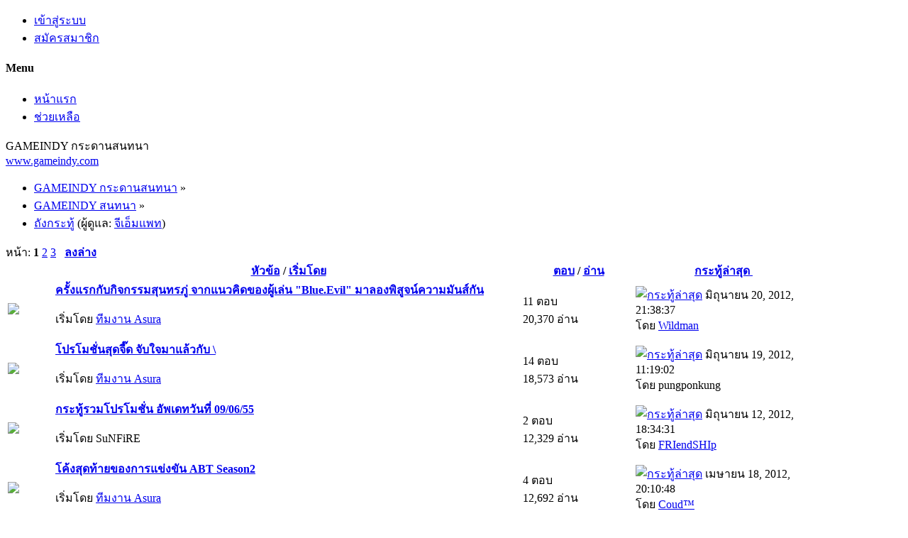

--- FILE ---
content_type: text/html; charset=UTF-8
request_url: https://forum.gameindy.com/index.php?PHPSESSID=f8t1mcsc5lvdua60mgh8i33pj4&board=14.0
body_size: 17989
content:

<!DOCTYPE html>
<html xmlns="http://www.w3.org/1999/xhtml" lang="th-TH">
<head>
	<meta charset="UTF-8" />
	<link rel="stylesheet" type="text/css" href="https://forum.gameindy.com/Themes/SunRise20/css/index.css?fin20" />
	<link rel="stylesheet" type="text/css" href="https://forum.gameindy.com/Themes/SunRise20/css/responsive.css?fin20" />
	<link rel="stylesheet" type="text/css" href="https://forum.gameindy.com/Themes/SunRise20/css/fontawesome-all.min.css" />
		<link class="tobeswitched" rel="stylesheet" type="text/css" href="https://forum.gameindy.com/Themes/SunRise20/css/sunrise.css?fin20" />
	<link rel="stylesheet" type="text/css" href="https://forum.gameindy.com/Themes/default/css/webkit.css" />
<!-- Google tag (gtag.js) -->
<script async src="https://www.googletagmanager.com/gtag/js?id=G-N1CGGN9EHM"></script>
<script>
  window.dataLayer = window.dataLayer || [];
  function gtag(){dataLayer.push(arguments);}
  gtag("js", new Date());

  gtag("config", "G-N1CGGN9EHM");
</script>

	<script src="https://code.jquery.com/jquery-3.2.1.min.js"></script>
	<script>
		var jq = jQuery.noConflict(true);
	</script>
	<script src="https://forum.gameindy.com/Themes/default/scripts/script.js?fin20"></script>
	<script src="https://forum.gameindy.com/Themes/SunRise20/scripts/theme.js?fin20"></script>
	<script><!-- // --><![CDATA[
		var smf_theme_url = "https://forum.gameindy.com/Themes/SunRise20";
		var smf_default_theme_url = "https://forum.gameindy.com/Themes/default";
		var smf_images_url = "https://forum.gameindy.com/Themes/SunRise20/images";
		var smf_scripturl = "https://forum.gameindy.com/index.php?PHPSESSID=f8t1mcsc5lvdua60mgh8i33pj4&amp;";
		var smf_iso_case_folding = false;
		var smf_charset = "UTF-8";
		var ajax_notification_text = "กำลังโหลด...";
		var ajax_notification_cancel_text = "ยกเลิก";
	// ]]></script>
	<meta name="viewport" content="width=device-width, initial-scale=1">
	<meta name="theme-color" content="#FF6120">
	<meta name="description" content="ถังกระทู้" />
	<meta name="keywords" content="เกม, เกมออนไลน์, ออนไลน์เกม, เกมส์, เกมส์ออนไลน์, ออนไลน์เกมส์, avatar, asura, asuraonline, avataronline, godswar, godswar online, game, online game, game online, mmog, mmorpg" />
	<title>ถังกระทู้</title>
	<link rel="canonical" href="https://forum.gameindy.com/index.php?board=14.0" />
	<link rel="help" href="https://forum.gameindy.com/index.php?PHPSESSID=f8t1mcsc5lvdua60mgh8i33pj4&amp;action=help" />
	<link rel="search" href="https://forum.gameindy.com/index.php?PHPSESSID=f8t1mcsc5lvdua60mgh8i33pj4&amp;action=search" />
	<link rel="contents" href="https://forum.gameindy.com/index.php?PHPSESSID=f8t1mcsc5lvdua60mgh8i33pj4&amp;" />
	<link rel="alternate" type="application/rss+xml" title="GAMEINDY กระดานสนทนา - RSS" href="https://forum.gameindy.com/index.php?PHPSESSID=f8t1mcsc5lvdua60mgh8i33pj4&amp;type=rss;action=.xml" />
	<link rel="index" href="https://forum.gameindy.com/index.php?PHPSESSID=f8t1mcsc5lvdua60mgh8i33pj4&amp;board=14.0" />
	<script>
		jq(document).ready(function() {
			jq('.tooltip').tooltipster({
				delay: 0,
				theme: 'tooltipster-borderless'
			});
			jq("ul.quickbuttons:not(.phoneList) li a").each(function() {
				jq(this).tooltipster({
					content: jq(this).find("span"),
					selfDestruction: false,
					// if you use a single element as content for several tooltips, set this option to true
					contentCloning: false,
					delay: 0,
					theme: 'tooltipster-borderless'
				});
			});
		});
	</script>
</head>
<body>
	<header>
		<div class="frame">
			<div id="top_section">
				<div class="wrapper" style="width:90%">
					<div class="user guest">
						<ul class="dropmenu">
							<li><a href="javascript:void(0)" class="firstlevel loginOpen"><i class="fas fa-sign-in-alt"></i>	<span>เข้าสู่ระบบ</span></a></li>
							<li><a href="https://forum.gameindy.com/index.php?PHPSESSID=f8t1mcsc5lvdua60mgh8i33pj4&amp;action=register" class="firstlevel"><i class="fas fa-user-plus"></i>	<span>สมัครสมาชิก</span></a></li>
						</ul>
					</div>
		<nav>
			<div class="incarn taphoOnly"><h4>Menu</h4><div class="menuOpener taphoOnlyInline floatright buttonLike" data-state="opened"><i class="fas fa-times"></i></div></div>
			<ul class="dropmenu" id="menu_nav">
				<li id="button_home">
					<a class="active firstlevel" href="https://forum.gameindy.com/index.php?PHPSESSID=f8t1mcsc5lvdua60mgh8i33pj4&amp;">
						<i class="fas fa-home"></i>
						<span class="last firstlevel">หน้าแรก</span>
						
					</a>
				</li>
				<li id="button_help">
					<a class="firstlevel" href="https://forum.gameindy.com/index.php?PHPSESSID=f8t1mcsc5lvdua60mgh8i33pj4&amp;action=help">
						<i class="fas fa-info"></i>
						<span class="firstlevel">ช่วยเหลือ</span>
						
					</a>
				</li>
			</ul>
		</nav>
					<div class="menuOpener taphoOnlyInline floatright buttonLike" data-state="closed"><i class="fas fa-bars"></i></div>
				</div>
			</div>
		</div>
			<div id="upper_section" class="middletext"><div class="wrapper" style="width:90%">
				<div class="mosunmo">
					<div class="mountain"></div>
					<div class="sunmoon sunrise_m"></div>
					<div class="sr_star"></div><div class="sr_star"></div><div class="sr_star"></div><div class="sr_star"></div><div class="sr_star"></div>
					<div class="sr_star"></div><div class="sr_star"></div><div class="sr_star"></div><div class="sr_star"></div><div class="sr_star"></div>
				</div>
					<div class="forumtitle" style="">
						<div onclick="window.location.href = 'https://forum.gameindy.com/index.php'" class="title_onclick">
							<div>GAMEINDY กระดานสนทนา<br><span><a href='http://www.gameindy.com'>www.gameindy.com</a></span></div>
						</div>
					</div>
				<div class="topSettings">
					<div class="searchButton fsOpen buttonLike icon_style floatright tooltip" title="ค้นหา"><i class="fas fa-search"></i></div>
					
					<div class="sr_modeSwitcher buttonLike icon_style floatright tooltip" title="Turn Off The Lights"><i class="fas fa-moon"></i></div>
				</div>
			</div>
		</div>
	</header>
	<div id="content_section" class="wrapper" style="width:90%">
		<div class="frame">
			<div id="main_content_section">
	<div class="navigate_section">
		<ul>
			<li>
				<a href="https://forum.gameindy.com/index.php?PHPSESSID=f8t1mcsc5lvdua60mgh8i33pj4&amp;"><span>GAMEINDY กระดานสนทนา</span></a> &#187;
			</li>
			<li>
				<a href="https://forum.gameindy.com/index.php?PHPSESSID=f8t1mcsc5lvdua60mgh8i33pj4&amp;#c1"><span>GAMEINDY สนทนา</span></a> &#187;
			</li>
			<li class="last">
				<a href="https://forum.gameindy.com/index.php?PHPSESSID=f8t1mcsc5lvdua60mgh8i33pj4&amp;board=14.0"><span>ถังกระทู้</span></a> (ผู้ดูแล: <a href="https://forum.gameindy.com/index.php?PHPSESSID=f8t1mcsc5lvdua60mgh8i33pj4&amp;action=profile;u=8" title="ผู้ดูแลบอร์ด">จีเอ็มแพท</a>)
			</li>
		</ul>
	</div>
	<a id="top"></a>
	<div class="pagesection">
		<div class="pagelinks floatleft">หน้า: <strong class='navPages active'>1</strong> <a class="navPages" href="https://forum.gameindy.com/index.php?PHPSESSID=f8t1mcsc5lvdua60mgh8i33pj4&amp;board=14.100">2</a> <a class="navPages" href="https://forum.gameindy.com/index.php?PHPSESSID=f8t1mcsc5lvdua60mgh8i33pj4&amp;board=14.200">3</a>  &nbsp;&nbsp;<a href="#bot"><strong>ลงล่าง</strong></a></div>
		
	</div>
	<div class="tborder topic_table" id="messageindex">
		<table class="table_grid" cellspacing="0">
			<thead>
				<tr class="catbg">
					<th scope="col" class="first_th" width="2%" colspan="2">&nbsp;</th>
					<th scope="col" class="lefttext"><a href="https://forum.gameindy.com/index.php?PHPSESSID=f8t1mcsc5lvdua60mgh8i33pj4&amp;board=14.0;sort=subject">หัวข้อ</a> / <a href="https://forum.gameindy.com/index.php?PHPSESSID=f8t1mcsc5lvdua60mgh8i33pj4&amp;board=14.0;sort=starter">เริ่มโดย</a></th>
					<th scope="col" width="14%" class=" taphoNone"><a href="https://forum.gameindy.com/index.php?PHPSESSID=f8t1mcsc5lvdua60mgh8i33pj4&amp;board=14.0;sort=replies">ตอบ</a> / <a href="https://forum.gameindy.com/index.php?PHPSESSID=f8t1mcsc5lvdua60mgh8i33pj4&amp;board=14.0;sort=views">อ่าน</a></th>
					<th scope="col" class="lefttext eightSixtyRemove last_th phoneNone" width="22%"><a href="https://forum.gameindy.com/index.php?PHPSESSID=f8t1mcsc5lvdua60mgh8i33pj4&amp;board=14.0;sort=last_post">กระทู้ล่าสุด <img src="https://forum.gameindy.com/Themes/SunRise20/images/sort_down.gif" alt="" /></a></th>
				</tr>
			</thead>
			<tbody>
				<tr class="windowbg stickybg locked_sticky">
					<td class="icon2 stickybg locked_sticky">
						<img src="https://forum.gameindy.com/Themes/SunRise20/images/post/xx.gif" alt="" />
					</td>
                    <td class="icon2 stickybg locked_sticky avatared">
                        <img src="https://forum.gameindy.com/Themes/SunRise20/images/default_avatar.png" class="avatar sr_switchable"/>
                    </td>
					<td class="subject stickybg locked_sticky2">
						<div >
							
							<strong><span id="msg_349839"><a href="https://forum.gameindy.com/index.php?PHPSESSID=f8t1mcsc5lvdua60mgh8i33pj4&amp;topic=19437.0">ครั้งแรกกับกิจกรรมสุนทรภู่ จากแนวคิดของผู้เล่น "Blue.Evil" มาลองพิสูจน์ความมันส์กัน</a></span></strong>
							<p>เริ่มโดย <a href="https://forum.gameindy.com/index.php?PHPSESSID=f8t1mcsc5lvdua60mgh8i33pj4&amp;action=profile;u=31" title="ดูรายละเอียดของ ทีมงาน Asura">ทีมงาน Asura</a>
								<small id="pages349839"></small>
							</p>
						</div>
					</td>
					<td class="stats taphoNone stickybg locked_sticky">
						11 ตอบ
						<br />
						20,370 อ่าน
					</td>
					<td class="lastpost eightSixtyRemove stickybg locked_sticky2">
						<a href="https://forum.gameindy.com/index.php?PHPSESSID=f8t1mcsc5lvdua60mgh8i33pj4&amp;topic=19437.0#msg350042"><img src="https://forum.gameindy.com/Themes/SunRise20/images/icons/last_post.gif" alt="กระทู้ล่าสุด" title="กระทู้ล่าสุด" /></a>
						มิถุนายน 20, 2012, 21:38:37<br />
						โดย <a href="https://forum.gameindy.com/index.php?PHPSESSID=f8t1mcsc5lvdua60mgh8i33pj4&amp;action=profile;u=2466">Wildman</a>
					</td>
				</tr>
				<tr class="windowbg stickybg locked_sticky">
					<td class="icon2 stickybg locked_sticky">
						<img src="https://forum.gameindy.com/Themes/SunRise20/images/post/xx.gif" alt="" />
					</td>
                    <td class="icon2 stickybg locked_sticky avatared">
                        <img src="https://forum.gameindy.com/Themes/SunRise20/images/default_avatar.png" class="avatar sr_switchable"/>
                    </td>
					<td class="subject stickybg locked_sticky2">
						<div >
							
							<strong><span id="msg_347886"><a href="https://forum.gameindy.com/index.php?PHPSESSID=f8t1mcsc5lvdua60mgh8i33pj4&amp;topic=19276.0">โปรโมชั่นสุดจี๊ด จับใจมาแล้วกับ \</a></span></strong>
							<p>เริ่มโดย <a href="https://forum.gameindy.com/index.php?PHPSESSID=f8t1mcsc5lvdua60mgh8i33pj4&amp;action=profile;u=31" title="ดูรายละเอียดของ ทีมงาน Asura">ทีมงาน Asura</a>
								<small id="pages347886"></small>
							</p>
						</div>
					</td>
					<td class="stats taphoNone stickybg locked_sticky">
						14 ตอบ
						<br />
						18,573 อ่าน
					</td>
					<td class="lastpost eightSixtyRemove stickybg locked_sticky2">
						<a href="https://forum.gameindy.com/index.php?PHPSESSID=f8t1mcsc5lvdua60mgh8i33pj4&amp;topic=19276.0#msg349172"><img src="https://forum.gameindy.com/Themes/SunRise20/images/icons/last_post.gif" alt="กระทู้ล่าสุด" title="กระทู้ล่าสุด" /></a>
						มิถุนายน 19, 2012, 11:19:02<br />
						โดย pungponkung
					</td>
				</tr>
				<tr class="windowbg stickybg">
					<td class="icon2 stickybg">
						<img src="https://forum.gameindy.com/Themes/SunRise20/images/post/xx.gif" alt="" />
					</td>
                    <td class="icon2 stickybg avatared">
                        <img src="https://forum.gameindy.com/Themes/SunRise20/images/default_avatar.png" class="avatar sr_switchable"/>
                    </td>
					<td class="subject stickybg2">
						<div >
							
							<strong><span id="msg_345555"><a href="https://forum.gameindy.com/index.php?PHPSESSID=f8t1mcsc5lvdua60mgh8i33pj4&amp;topic=19095.0">กระทู้รวมโปรโมชั่น อัพเดทวันที่ 09/06/55</a></span></strong>
							<p>เริ่มโดย SuNFiRE
								<small id="pages345555"></small>
							</p>
						</div>
					</td>
					<td class="stats taphoNone stickybg">
						2 ตอบ
						<br />
						12,329 อ่าน
					</td>
					<td class="lastpost eightSixtyRemove stickybg2">
						<a href="https://forum.gameindy.com/index.php?PHPSESSID=f8t1mcsc5lvdua60mgh8i33pj4&amp;topic=19095.0#msg346827"><img src="https://forum.gameindy.com/Themes/SunRise20/images/icons/last_post.gif" alt="กระทู้ล่าสุด" title="กระทู้ล่าสุด" /></a>
						มิถุนายน 12, 2012, 18:34:31<br />
						โดย <a href="https://forum.gameindy.com/index.php?PHPSESSID=f8t1mcsc5lvdua60mgh8i33pj4&amp;action=profile;u=12429">FRIendSHIp</a>
					</td>
				</tr>
				<tr class="windowbg stickybg">
					<td class="icon2 stickybg">
						<img src="https://forum.gameindy.com/Themes/SunRise20/images/post/xx.gif" alt="" />
					</td>
                    <td class="icon2 stickybg avatared">
                        <img src="https://forum.gameindy.com/Themes/SunRise20/images/default_avatar.png" class="avatar sr_switchable"/>
                    </td>
					<td class="subject stickybg2">
						<div >
							
							<strong><span id="msg_304020"><a href="https://forum.gameindy.com/index.php?PHPSESSID=f8t1mcsc5lvdua60mgh8i33pj4&amp;topic=15953.0">โค้งสุดท้ายของการแข่งขัน ABT Season2</a></span></strong>
							<p>เริ่มโดย <a href="https://forum.gameindy.com/index.php?PHPSESSID=f8t1mcsc5lvdua60mgh8i33pj4&amp;action=profile;u=31" title="ดูรายละเอียดของ ทีมงาน Asura">ทีมงาน Asura</a>
								<small id="pages304020"></small>
							</p>
						</div>
					</td>
					<td class="stats taphoNone stickybg">
						4 ตอบ
						<br />
						12,692 อ่าน
					</td>
					<td class="lastpost eightSixtyRemove stickybg2">
						<a href="https://forum.gameindy.com/index.php?PHPSESSID=f8t1mcsc5lvdua60mgh8i33pj4&amp;topic=15953.0#msg304902"><img src="https://forum.gameindy.com/Themes/SunRise20/images/icons/last_post.gif" alt="กระทู้ล่าสุด" title="กระทู้ล่าสุด" /></a>
						เมษายน 18, 2012, 20:10:48<br />
						โดย <a href="https://forum.gameindy.com/index.php?PHPSESSID=f8t1mcsc5lvdua60mgh8i33pj4&amp;action=profile;u=875">Coud™</a>
					</td>
				</tr>
				<tr class="windowbg stickybg">
					<td class="icon2 stickybg">
						<img src="https://forum.gameindy.com/Themes/SunRise20/images/post/xx.gif" alt="" />
					</td>
                    <td class="icon2 stickybg avatared">
                        <img class="avatar" src="http://up.gameindy.com/4/99158.4411a926.o.gif" width="65" height="65" alt="" />
                    </td>
					<td class="subject stickybg2">
						<div >
							
							<strong><span id="msg_295691"><a href="https://forum.gameindy.com/index.php?PHPSESSID=f8t1mcsc5lvdua60mgh8i33pj4&amp;topic=15350.0">ประกาศเลื่อนการแข่งขัน ABT Season2 วันที่ 7 เมษายน 2555</a></span></strong>
							<p>เริ่มโดย <a href="https://forum.gameindy.com/index.php?PHPSESSID=f8t1mcsc5lvdua60mgh8i33pj4&amp;action=profile;u=6980" title="ดูรายละเอียดของ TAMA">TAMA</a>
								<small id="pages295691"></small>
							</p>
						</div>
					</td>
					<td class="stats taphoNone stickybg">
						2 ตอบ
						<br />
						11,836 อ่าน
					</td>
					<td class="lastpost eightSixtyRemove stickybg2">
						<a href="https://forum.gameindy.com/index.php?PHPSESSID=f8t1mcsc5lvdua60mgh8i33pj4&amp;topic=15350.0#msg295773"><img src="https://forum.gameindy.com/Themes/SunRise20/images/icons/last_post.gif" alt="กระทู้ล่าสุด" title="กระทู้ล่าสุด" /></a>
						เมษายน 07, 2012, 15:33:39<br />
						โดย <a href="https://forum.gameindy.com/index.php?PHPSESSID=f8t1mcsc5lvdua60mgh8i33pj4&amp;action=profile;u=14746">suprecha</a>
					</td>
				</tr>
				<tr class="windowbg stickybg">
					<td class="icon2 stickybg">
						<img src="https://forum.gameindy.com/Themes/SunRise20/images/post/xx.gif" alt="" />
					</td>
                    <td class="icon2 stickybg avatared">
                        <img src="https://forum.gameindy.com/Themes/SunRise20/images/default_avatar.png" class="avatar sr_switchable"/>
                    </td>
					<td class="subject stickybg2">
						<div >
							
							<strong><span id="msg_294959"><a href="https://forum.gameindy.com/index.php?PHPSESSID=f8t1mcsc5lvdua60mgh8i33pj4&amp;topic=15286.0">MOL & Zest เตรียมปรับราคาบัตรเติมเงินใหม่ เมษายนนี้!!</a></span></strong>
							<p>เริ่มโดย <a href="https://forum.gameindy.com/index.php?PHPSESSID=f8t1mcsc5lvdua60mgh8i33pj4&amp;action=profile;u=31" title="ดูรายละเอียดของ ทีมงาน Asura">ทีมงาน Asura</a>
								<small id="pages294959"></small>
							</p>
						</div>
					</td>
					<td class="stats taphoNone stickybg">
						0 ตอบ
						<br />
						10,890 อ่าน
					</td>
					<td class="lastpost eightSixtyRemove stickybg2">
						<a href="https://forum.gameindy.com/index.php?PHPSESSID=f8t1mcsc5lvdua60mgh8i33pj4&amp;topic=15286.0#msg294959"><img src="https://forum.gameindy.com/Themes/SunRise20/images/icons/last_post.gif" alt="กระทู้ล่าสุด" title="กระทู้ล่าสุด" /></a>
						เมษายน 06, 2012, 08:10:04<br />
						โดย <a href="https://forum.gameindy.com/index.php?PHPSESSID=f8t1mcsc5lvdua60mgh8i33pj4&amp;action=profile;u=31">ทีมงาน Asura</a>
					</td>
				</tr>
				<tr class="windowbg stickybg locked_sticky">
					<td class="icon2 stickybg locked_sticky">
						<img src="https://forum.gameindy.com/Themes/SunRise20/images/post/xx.gif" alt="" />
					</td>
                    <td class="icon2 stickybg locked_sticky avatared">
                        <img class="avatar" src="http://up.gameindy.com/4/99158.4411a926.o.gif" width="65" height="65" alt="" />
                    </td>
					<td class="subject stickybg locked_sticky2">
						<div >
							
							<strong><span id="msg_291813"><a href="https://forum.gameindy.com/index.php?PHPSESSID=f8t1mcsc5lvdua60mgh8i33pj4&amp;topic=15044.0">ประกาศ : ชดเชยอัตราดรอปของเซิร์ฟเวอร์ดาวดึงส์</a></span></strong>
							<p>เริ่มโดย <a href="https://forum.gameindy.com/index.php?PHPSESSID=f8t1mcsc5lvdua60mgh8i33pj4&amp;action=profile;u=6980" title="ดูรายละเอียดของ TAMA">TAMA</a>
								<small id="pages291813"></small>
							</p>
						</div>
					</td>
					<td class="stats taphoNone stickybg locked_sticky">
						0 ตอบ
						<br />
						11,382 อ่าน
					</td>
					<td class="lastpost eightSixtyRemove stickybg locked_sticky2">
						<a href="https://forum.gameindy.com/index.php?PHPSESSID=f8t1mcsc5lvdua60mgh8i33pj4&amp;topic=15044.0#msg291813"><img src="https://forum.gameindy.com/Themes/SunRise20/images/icons/last_post.gif" alt="กระทู้ล่าสุด" title="กระทู้ล่าสุด" /></a>
						เมษายน 03, 2012, 10:07:43<br />
						โดย <a href="https://forum.gameindy.com/index.php?PHPSESSID=f8t1mcsc5lvdua60mgh8i33pj4&amp;action=profile;u=6980">TAMA</a>
					</td>
				</tr>
				<tr class="windowbg stickybg locked_sticky">
					<td class="icon2 stickybg locked_sticky">
						<img src="https://forum.gameindy.com/Themes/SunRise20/images/post/xx.gif" alt="" />
					</td>
                    <td class="icon2 stickybg locked_sticky avatared">
                        <img class="avatar" src="http://up.gameindy.com/4/99158.4411a926.o.gif" width="65" height="65" alt="" />
                    </td>
					<td class="subject stickybg locked_sticky2">
						<div >
							
							<strong><span id="msg_286237"><a href="https://forum.gameindy.com/index.php?PHPSESSID=f8t1mcsc5lvdua60mgh8i33pj4&amp;topic=14742.0">ปิดปรับปรุงเซิฟเวอร์ประจำสัปดาห์ วันพุธที่ 29 มีนาคม 2555</a></span></strong>
							<p>เริ่มโดย <a href="https://forum.gameindy.com/index.php?PHPSESSID=f8t1mcsc5lvdua60mgh8i33pj4&amp;action=profile;u=6980" title="ดูรายละเอียดของ TAMA">TAMA</a>
								<small id="pages286237"></small>
							</p>
						</div>
					</td>
					<td class="stats taphoNone stickybg locked_sticky">
						5 ตอบ
						<br />
						12,858 อ่าน
					</td>
					<td class="lastpost eightSixtyRemove stickybg locked_sticky2">
						<a href="https://forum.gameindy.com/index.php?PHPSESSID=f8t1mcsc5lvdua60mgh8i33pj4&amp;topic=14742.0#msg286253"><img src="https://forum.gameindy.com/Themes/SunRise20/images/icons/last_post.gif" alt="กระทู้ล่าสุด" title="กระทู้ล่าสุด" /></a>
						มีนาคม 29, 2012, 10:12:36<br />
						โดย <a href="https://forum.gameindy.com/index.php?PHPSESSID=f8t1mcsc5lvdua60mgh8i33pj4&amp;action=profile;u=661">3eCausez</a>
					</td>
				</tr>
				<tr class="windowbg stickybg">
					<td class="icon2 stickybg">
						<img src="https://forum.gameindy.com/Themes/SunRise20/images/post/xx.gif" alt="" />
					</td>
                    <td class="icon2 stickybg avatared">
                        <img src="https://forum.gameindy.com/Themes/SunRise20/images/default_avatar.png" class="avatar sr_switchable"/>
                    </td>
					<td class="subject stickybg2">
						<div >
							
							<strong><span id="msg_226563"><a href="https://forum.gameindy.com/index.php?PHPSESSID=f8t1mcsc5lvdua60mgh8i33pj4&amp;topic=11836.0">โปรโมชั่น 3 สเต็ปสุดคุ้ม ยิ่งเติม…ยิ่งได้เยอะ!!</a></span></strong>
							<p>เริ่มโดย <a href="https://forum.gameindy.com/index.php?PHPSESSID=f8t1mcsc5lvdua60mgh8i33pj4&amp;action=profile;u=31" title="ดูรายละเอียดของ ทีมงาน Asura">ทีมงาน Asura</a>
								<small id="pages226563"></small>
							</p>
						</div>
					</td>
					<td class="stats taphoNone stickybg">
						0 ตอบ
						<br />
						12,111 อ่าน
					</td>
					<td class="lastpost eightSixtyRemove stickybg2">
						<a href="https://forum.gameindy.com/index.php?PHPSESSID=f8t1mcsc5lvdua60mgh8i33pj4&amp;topic=11836.0#msg226563"><img src="https://forum.gameindy.com/Themes/SunRise20/images/icons/last_post.gif" alt="กระทู้ล่าสุด" title="กระทู้ล่าสุด" /></a>
						กุมภาพันธ์ 03, 2012, 15:00:06<br />
						โดย <a href="https://forum.gameindy.com/index.php?PHPSESSID=f8t1mcsc5lvdua60mgh8i33pj4&amp;action=profile;u=31">ทีมงาน Asura</a>
					</td>
				</tr>
				<tr class="windowbg stickybg">
					<td class="icon2 stickybg">
						<img src="https://forum.gameindy.com/Themes/SunRise20/images/post/xx.gif" alt="" />
					</td>
                    <td class="icon2 stickybg avatared">
                        <img src="https://forum.gameindy.com/Themes/SunRise20/images/default_avatar.png" class="avatar sr_switchable"/>
                    </td>
					<td class="subject stickybg2">
						<div >
							
							<strong><span id="msg_198642"><a href="https://forum.gameindy.com/index.php?PHPSESSID=f8t1mcsc5lvdua60mgh8i33pj4&amp;topic=10015.0">ซุบซิบ ดราม่า กับอสุรารายสัปดาห์ !! (ฉบับที่ 11) By ดาด้า</a></span></strong>
							<p>เริ่มโดย <a href="https://forum.gameindy.com/index.php?PHPSESSID=f8t1mcsc5lvdua60mgh8i33pj4&amp;action=profile;u=31" title="ดูรายละเอียดของ ทีมงาน Asura">ทีมงาน Asura</a>
								<small id="pages198642"></small>
							</p>
						</div>
					</td>
					<td class="stats taphoNone stickybg">
						0 ตอบ
						<br />
						12,099 อ่าน
					</td>
					<td class="lastpost eightSixtyRemove stickybg2">
						<a href="https://forum.gameindy.com/index.php?PHPSESSID=f8t1mcsc5lvdua60mgh8i33pj4&amp;topic=10015.0#msg198642"><img src="https://forum.gameindy.com/Themes/SunRise20/images/icons/last_post.gif" alt="กระทู้ล่าสุด" title="กระทู้ล่าสุด" /></a>
						ธันวาคม 21, 2011, 12:30:04<br />
						โดย <a href="https://forum.gameindy.com/index.php?PHPSESSID=f8t1mcsc5lvdua60mgh8i33pj4&amp;action=profile;u=31">ทีมงาน Asura</a>
					</td>
				</tr>
				<tr class="windowbg stickybg">
					<td class="icon2 stickybg">
						<img src="https://forum.gameindy.com/Themes/SunRise20/images/post/xx.gif" alt="" />
					</td>
                    <td class="icon2 stickybg avatared">
                        <img class="avatar" src="https://forum.gameindy.com/index.php?PHPSESSID=f8t1mcsc5lvdua60mgh8i33pj4&amp;action=dlattach;attach=5;type=avatar" alt="" />
                    </td>
					<td class="subject stickybg2">
						<div >
							
							<strong><span id="msg_142288"><a href="https://forum.gameindy.com/index.php?PHPSESSID=f8t1mcsc5lvdua60mgh8i33pj4&amp;topic=7274.0">ทักษะคู่หูใหม่</a></span></strong>
							<p>เริ่มโดย <a href="https://forum.gameindy.com/index.php?PHPSESSID=f8t1mcsc5lvdua60mgh8i33pj4&amp;action=profile;u=596" title="ดูรายละเอียดของ กัปตัน คิส">กัปตัน คิส</a>
								<small id="pages142288">&#171; <a class="navPages" href="https://forum.gameindy.com/index.php?PHPSESSID=f8t1mcsc5lvdua60mgh8i33pj4&amp;topic=7274.0">1</a> <a class="navPages" href="https://forum.gameindy.com/index.php?PHPSESSID=f8t1mcsc5lvdua60mgh8i33pj4&amp;topic=7274.15">2</a> <a class="navPages" href="https://forum.gameindy.com/index.php?PHPSESSID=f8t1mcsc5lvdua60mgh8i33pj4&amp;topic=7274.30">3</a> <a class="navPages" href="https://forum.gameindy.com/index.php?PHPSESSID=f8t1mcsc5lvdua60mgh8i33pj4&amp;topic=7274.45">4</a>  &#187;</small>
							</p>
						</div>
					</td>
					<td class="stats taphoNone stickybg">
						48 ตอบ
						<br />
						60,112 อ่าน
					</td>
					<td class="lastpost eightSixtyRemove stickybg2">
						<a href="https://forum.gameindy.com/index.php?PHPSESSID=f8t1mcsc5lvdua60mgh8i33pj4&amp;topic=7274.45#msg185310"><img src="https://forum.gameindy.com/Themes/SunRise20/images/icons/last_post.gif" alt="กระทู้ล่าสุด" title="กระทู้ล่าสุด" /></a>
						ธันวาคม 07, 2011, 10:21:17<br />
						โดย <a href="https://forum.gameindy.com/index.php?PHPSESSID=f8t1mcsc5lvdua60mgh8i33pj4&amp;action=profile;u=14612">l3eRsErK</a>
					</td>
				</tr>
				<tr class="windowbg stickybg">
					<td class="icon2 stickybg">
						<img src="https://forum.gameindy.com/Themes/SunRise20/images/post/xx.gif" alt="" />
					</td>
                    <td class="icon2 stickybg avatared">
                        <img src="https://forum.gameindy.com/Themes/SunRise20/images/default_avatar.png" class="avatar sr_switchable"/>
                    </td>
					<td class="subject stickybg2">
						<div >
							
							<strong><span id="msg_148301"><a href="https://forum.gameindy.com/index.php?PHPSESSID=f8t1mcsc5lvdua60mgh8i33pj4&amp;topic=7616.0">บทสรุป กิจกรรมกอบกู้วินโดเนีย ณ เซิร์ฟเวอร์วุ้นสวรรค์</a></span></strong>
							<p>เริ่มโดย <a href="https://forum.gameindy.com/index.php?PHPSESSID=f8t1mcsc5lvdua60mgh8i33pj4&amp;action=profile;u=31" title="ดูรายละเอียดของ ทีมงาน Asura">ทีมงาน Asura</a>
								<small id="pages148301"></small>
							</p>
						</div>
					</td>
					<td class="stats taphoNone stickybg">
						0 ตอบ
						<br />
						15,307 อ่าน
					</td>
					<td class="lastpost eightSixtyRemove stickybg2">
						<a href="https://forum.gameindy.com/index.php?PHPSESSID=f8t1mcsc5lvdua60mgh8i33pj4&amp;topic=7616.0#msg148301"><img src="https://forum.gameindy.com/Themes/SunRise20/images/icons/last_post.gif" alt="กระทู้ล่าสุด" title="กระทู้ล่าสุด" /></a>
						พฤศจิกายน 08, 2011, 09:20:09<br />
						โดย <a href="https://forum.gameindy.com/index.php?PHPSESSID=f8t1mcsc5lvdua60mgh8i33pj4&amp;action=profile;u=31">ทีมงาน Asura</a>
					</td>
				</tr>
				<tr class="windowbg stickybg">
					<td class="icon2 stickybg">
						<img src="https://forum.gameindy.com/Themes/SunRise20/images/post/xx.gif" alt="" />
					</td>
                    <td class="icon2 stickybg avatared">
                        <img class="avatar" src="http://up.gameindy.com/4/99158.4411a926.o.gif" width="65" height="65" alt="" />
                    </td>
					<td class="subject stickybg2">
						<div >
							
							<strong><span id="msg_147651"><a href="https://forum.gameindy.com/index.php?PHPSESSID=f8t1mcsc5lvdua60mgh8i33pj4&amp;topic=7577.0">ประกาศ : ปิดระบบ Call Center one2call และ Dtac</a></span></strong>
							<p>เริ่มโดย <a href="https://forum.gameindy.com/index.php?PHPSESSID=f8t1mcsc5lvdua60mgh8i33pj4&amp;action=profile;u=6980" title="ดูรายละเอียดของ TAMA">TAMA</a>
								<small id="pages147651"></small>
							</p>
						</div>
					</td>
					<td class="stats taphoNone stickybg">
						1 ตอบ
						<br />
						15,879 อ่าน
					</td>
					<td class="lastpost eightSixtyRemove stickybg2">
						<a href="https://forum.gameindy.com/index.php?PHPSESSID=f8t1mcsc5lvdua60mgh8i33pj4&amp;topic=7577.0#msg147653"><img src="https://forum.gameindy.com/Themes/SunRise20/images/icons/last_post.gif" alt="กระทู้ล่าสุด" title="กระทู้ล่าสุด" /></a>
						พฤศจิกายน 07, 2011, 11:25:24<br />
						โดย <a href="https://forum.gameindy.com/index.php?PHPSESSID=f8t1mcsc5lvdua60mgh8i33pj4&amp;action=profile;u=4345">.P a t c h a :)</a>
					</td>
				</tr>
				<tr class="windowbg windowbg">
					<td class="icon2 windowbg">
						<img src="https://forum.gameindy.com/Themes/SunRise20/images/post/exclamation.gif" alt="" />
					</td>
                    <td class="icon2 windowbg avatared">
                        <img class="avatar" src="http://images.wikia.com/castleage/images/0/07/Aethyx.jpg" width="65" height="65" alt="" />
                    </td>
					<td class="subject windowbg2">
						<div >
							
							<span id="msg_448360"><a href="https://forum.gameindy.com/index.php?PHPSESSID=f8t1mcsc5lvdua60mgh8i33pj4&amp;topic=28555.0">วิธีลงรูปในเว็บบอร์ด By อสุรา (นอกรอบ)</a></span>
							<p>เริ่มโดย <a href="https://forum.gameindy.com/index.php?PHPSESSID=f8t1mcsc5lvdua60mgh8i33pj4&amp;action=profile;u=10117" title="ดูรายละเอียดของ Ovel2LooT">Ovel2LooT</a>
								<small id="pages448360"></small>
							</p>
						</div>
					</td>
					<td class="stats taphoNone windowbg">
						0 ตอบ
						<br />
						21,991 อ่าน
					</td>
					<td class="lastpost eightSixtyRemove windowbg2">
						<a href="https://forum.gameindy.com/index.php?PHPSESSID=f8t1mcsc5lvdua60mgh8i33pj4&amp;topic=28555.0#msg448360"><img src="https://forum.gameindy.com/Themes/SunRise20/images/icons/last_post.gif" alt="กระทู้ล่าสุด" title="กระทู้ล่าสุด" /></a>
						เมษายน 14, 2013, 15:23:18<br />
						โดย <a href="https://forum.gameindy.com/index.php?PHPSESSID=f8t1mcsc5lvdua60mgh8i33pj4&amp;action=profile;u=10117">Ovel2LooT</a>
					</td>
				</tr>
				<tr class="windowbg windowbg">
					<td class="icon2 windowbg">
						<img src="https://forum.gameindy.com/Themes/SunRise20/images/post/xx.gif" alt="" />
					</td>
                    <td class="icon2 windowbg avatared">
                        <img src="https://forum.gameindy.com/Themes/SunRise20/images/default_avatar.png" class="avatar sr_switchable"/>
                    </td>
					<td class="subject windowbg2">
						<div >
							
							<span id="msg_444355"><a href="https://forum.gameindy.com/index.php?PHPSESSID=f8t1mcsc5lvdua60mgh8i33pj4&amp;topic=28186.0">อยากให้มีอสุรา ออฟไลน์หรือ เซิฟเถื่อนก็ได้อะ </a></span>
							<p>เริ่มโดย <a href="https://forum.gameindy.com/index.php?PHPSESSID=f8t1mcsc5lvdua60mgh8i33pj4&amp;action=profile;u=26257" title="ดูรายละเอียดของ KELLIC">KELLIC</a>
								<small id="pages444355"></small>
							</p>
						</div>
					</td>
					<td class="stats taphoNone windowbg">
						0 ตอบ
						<br />
						12,677 อ่าน
					</td>
					<td class="lastpost eightSixtyRemove windowbg2">
						<a href="https://forum.gameindy.com/index.php?PHPSESSID=f8t1mcsc5lvdua60mgh8i33pj4&amp;topic=28186.0#msg444355"><img src="https://forum.gameindy.com/Themes/SunRise20/images/icons/last_post.gif" alt="กระทู้ล่าสุด" title="กระทู้ล่าสุด" /></a>
						เมษายน 02, 2013, 17:31:25<br />
						โดย <a href="https://forum.gameindy.com/index.php?PHPSESSID=f8t1mcsc5lvdua60mgh8i33pj4&amp;action=profile;u=26257">KELLIC</a>
					</td>
				</tr>
				<tr class="windowbg windowbg">
					<td class="icon2 windowbg">
						<img src="https://forum.gameindy.com/Themes/SunRise20/images/post/xx.gif" alt="" />
					</td>
                    <td class="icon2 windowbg avatared">
                        <img src="https://forum.gameindy.com/Themes/SunRise20/images/default_avatar.png" class="avatar sr_switchable"/>
                    </td>
					<td class="subject windowbg2">
						<div >
							
							<span id="msg_443550"><a href="https://forum.gameindy.com/index.php?PHPSESSID=f8t1mcsc5lvdua60mgh8i33pj4&amp;topic=28112.0">ผมอยากให้ไม่มีรีเซิฟนรกอะครับช่วยหน่อยเลื่อนวันก็ได้ครับแต่อยากให้ไม่รีเลยอะครับ</a></span>
							<p>เริ่มโดย <a href="https://forum.gameindy.com/index.php?PHPSESSID=f8t1mcsc5lvdua60mgh8i33pj4&amp;action=profile;u=25402" title="ดูรายละเอียดของ yuparaj001">yuparaj001</a>
								<small id="pages443550"></small>
							</p>
						</div>
					</td>
					<td class="stats taphoNone windowbg">
						4 ตอบ
						<br />
						10,743 อ่าน
					</td>
					<td class="lastpost eightSixtyRemove windowbg2">
						<a href="https://forum.gameindy.com/index.php?PHPSESSID=f8t1mcsc5lvdua60mgh8i33pj4&amp;topic=28112.0#msg443704"><img src="https://forum.gameindy.com/Themes/SunRise20/images/icons/last_post.gif" alt="กระทู้ล่าสุด" title="กระทู้ล่าสุด" /></a>
						มีนาคม 30, 2013, 20:31:35<br />
						โดย <a href="https://forum.gameindy.com/index.php?PHPSESSID=f8t1mcsc5lvdua60mgh8i33pj4&amp;action=profile;u=25473">rockkey19</a>
					</td>
				</tr>
				<tr class="windowbg windowbg">
					<td class="icon2 windowbg">
						<img src="https://forum.gameindy.com/Themes/SunRise20/images/post/xx.gif" alt="" />
					</td>
                    <td class="icon2 windowbg avatared">
                        <img src="https://forum.gameindy.com/Themes/SunRise20/images/default_avatar.png" class="avatar sr_switchable"/>
                    </td>
					<td class="subject windowbg2">
						<div >
							
							<span id="msg_440177"><a href="https://forum.gameindy.com/index.php?PHPSESSID=f8t1mcsc5lvdua60mgh8i33pj4&amp;topic=27762.0">คำเตือนระวังให้สุดชีวิต</a></span>
							<p>เริ่มโดย <a href="https://forum.gameindy.com/index.php?PHPSESSID=f8t1mcsc5lvdua60mgh8i33pj4&amp;action=profile;u=25402" title="ดูรายละเอียดของ yuparaj001">yuparaj001</a>
								<small id="pages440177"></small>
							</p>
						</div>
					</td>
					<td class="stats taphoNone windowbg">
						0 ตอบ
						<br />
						10,098 อ่าน
					</td>
					<td class="lastpost eightSixtyRemove windowbg2">
						<a href="https://forum.gameindy.com/index.php?PHPSESSID=f8t1mcsc5lvdua60mgh8i33pj4&amp;topic=27762.0#msg440177"><img src="https://forum.gameindy.com/Themes/SunRise20/images/icons/last_post.gif" alt="กระทู้ล่าสุด" title="กระทู้ล่าสุด" /></a>
						มีนาคม 18, 2013, 00:44:14<br />
						โดย <a href="https://forum.gameindy.com/index.php?PHPSESSID=f8t1mcsc5lvdua60mgh8i33pj4&amp;action=profile;u=25402">yuparaj001</a>
					</td>
				</tr>
				<tr class="windowbg lockedbg">
					<td class="icon2 lockedbg">
						<img src="https://forum.gameindy.com/Themes/SunRise20/images/post/xx.gif" alt="" />
					</td>
                    <td class="icon2 lockedbg avatared">
                        <img class="avatar" src="http://up.gameindy.com/4/159249.09044b2d.a.jpeg" width="65" height="65" alt="" />
                    </td>
					<td class="subject lockedbg2">
						<div >
							
							<span id="msg_429045"><a href="https://forum.gameindy.com/index.php?PHPSESSID=f8t1mcsc5lvdua60mgh8i33pj4&amp;topic=26565.0">เมื่อต่อมตรัสรู้เรื่องน้อง-TIDA-</a></span>
							<p>เริ่มโดย <a href="https://forum.gameindy.com/index.php?PHPSESSID=f8t1mcsc5lvdua60mgh8i33pj4&amp;action=profile;u=22686" title="ดูรายละเอียดของ กูมันคงไม่มีค่ากับมึงสินะ">กูมันคงไม่มีค่ากับมึงสินะ</a>
								<small id="pages429045"></small>
							</p>
						</div>
					</td>
					<td class="stats taphoNone lockedbg">
						5 ตอบ
						<br />
						11,841 อ่าน
					</td>
					<td class="lastpost eightSixtyRemove lockedbg2">
						<a href="https://forum.gameindy.com/index.php?PHPSESSID=f8t1mcsc5lvdua60mgh8i33pj4&amp;topic=26565.0#msg429080"><img src="https://forum.gameindy.com/Themes/SunRise20/images/icons/last_post.gif" alt="กระทู้ล่าสุด" title="กระทู้ล่าสุด" /></a>
						มกราคม 31, 2013, 12:55:11<br />
						โดย <a href="https://forum.gameindy.com/index.php?PHPSESSID=f8t1mcsc5lvdua60mgh8i33pj4&amp;action=profile;u=7">CacAloz</a>
					</td>
				</tr>
				<tr class="windowbg windowbg">
					<td class="icon2 windowbg">
						<img src="https://forum.gameindy.com/Themes/SunRise20/images/post/xx.gif" alt="" />
					</td>
                    <td class="icon2 windowbg avatared">
                        <img src="https://forum.gameindy.com/Themes/SunRise20/images/default_avatar.png" class="avatar sr_switchable"/>
                    </td>
					<td class="subject windowbg2">
						<div >
							
							<span id="msg_424735"><a href="https://forum.gameindy.com/index.php?PHPSESSID=f8t1mcsc5lvdua60mgh8i33pj4&amp;topic=26102.0">เบื่อๆๆ</a></span>
							<p>เริ่มโดย <a href="https://forum.gameindy.com/index.php?PHPSESSID=f8t1mcsc5lvdua60mgh8i33pj4&amp;action=profile;u=16064" title="ดูรายละเอียดของ Potato_of_PRS">Potato_of_PRS</a>
								<small id="pages424735"></small>
							</p>
						</div>
					</td>
					<td class="stats taphoNone windowbg">
						4 ตอบ
						<br />
						11,410 อ่าน
					</td>
					<td class="lastpost eightSixtyRemove windowbg2">
						<a href="https://forum.gameindy.com/index.php?PHPSESSID=f8t1mcsc5lvdua60mgh8i33pj4&amp;topic=26102.0#msg425207"><img src="https://forum.gameindy.com/Themes/SunRise20/images/icons/last_post.gif" alt="กระทู้ล่าสุด" title="กระทู้ล่าสุด" /></a>
						มกราคม 15, 2013, 10:59:49<br />
						โดย <a href="https://forum.gameindy.com/index.php?PHPSESSID=f8t1mcsc5lvdua60mgh8i33pj4&amp;action=profile;u=199">~:NaRaKa</a>
					</td>
				</tr>
				<tr class="windowbg windowbg">
					<td class="icon2 windowbg">
						<img src="https://forum.gameindy.com/Themes/SunRise20/images/post/xx.gif" alt="" />
					</td>
                    <td class="icon2 windowbg avatared">
                        <img src="https://forum.gameindy.com/Themes/SunRise20/images/default_avatar.png" class="avatar sr_switchable"/>
                    </td>
					<td class="subject windowbg2">
						<div >
							
							<span id="msg_415089"><a href="https://forum.gameindy.com/index.php?PHPSESSID=f8t1mcsc5lvdua60mgh8i33pj4&amp;topic=24850.0">จีคุณดรอปที</a></span>
							<p>เริ่มโดย <a href="https://forum.gameindy.com/index.php?PHPSESSID=f8t1mcsc5lvdua60mgh8i33pj4&amp;action=profile;u=13497" title="ดูรายละเอียดของ newzaiove">newzaiove</a>
								<small id="pages415089"></small>
							</p>
						</div>
					</td>
					<td class="stats taphoNone windowbg">
						1 ตอบ
						<br />
						10,613 อ่าน
					</td>
					<td class="lastpost eightSixtyRemove windowbg2">
						<a href="https://forum.gameindy.com/index.php?PHPSESSID=f8t1mcsc5lvdua60mgh8i33pj4&amp;topic=24850.0#msg415155"><img src="https://forum.gameindy.com/Themes/SunRise20/images/icons/last_post.gif" alt="กระทู้ล่าสุด" title="กระทู้ล่าสุด" /></a>
						ธันวาคม 07, 2012, 09:15:34<br />
						โดย <a href="https://forum.gameindy.com/index.php?PHPSESSID=f8t1mcsc5lvdua60mgh8i33pj4&amp;action=profile;u=16242">zabbjung</a>
					</td>
				</tr>
				<tr class="windowbg windowbg">
					<td class="icon2 windowbg">
						<img src="https://forum.gameindy.com/Themes/SunRise20/images/post/xx.gif" alt="" />
					</td>
                    <td class="icon2 windowbg avatared">
                        <img src="https://forum.gameindy.com/Themes/SunRise20/images/default_avatar.png" class="avatar sr_switchable"/>
                    </td>
					<td class="subject windowbg2">
						<div >
							
							<span id="msg_415088"><a href="https://forum.gameindy.com/index.php?PHPSESSID=f8t1mcsc5lvdua60mgh8i33pj4&amp;topic=24849.0">เปิดคุณนรกที่ครับ</a></span>
							<p>เริ่มโดย <a href="https://forum.gameindy.com/index.php?PHPSESSID=f8t1mcsc5lvdua60mgh8i33pj4&amp;action=profile;u=13497" title="ดูรายละเอียดของ newzaiove">newzaiove</a>
								<small id="pages415088"></small>
							</p>
						</div>
					</td>
					<td class="stats taphoNone windowbg">
						0 ตอบ
						<br />
						10,241 อ่าน
					</td>
					<td class="lastpost eightSixtyRemove windowbg2">
						<a href="https://forum.gameindy.com/index.php?PHPSESSID=f8t1mcsc5lvdua60mgh8i33pj4&amp;topic=24849.0#msg415088"><img src="https://forum.gameindy.com/Themes/SunRise20/images/icons/last_post.gif" alt="กระทู้ล่าสุด" title="กระทู้ล่าสุด" /></a>
						ธันวาคม 06, 2012, 22:06:13<br />
						โดย <a href="https://forum.gameindy.com/index.php?PHPSESSID=f8t1mcsc5lvdua60mgh8i33pj4&amp;action=profile;u=13497">newzaiove</a>
					</td>
				</tr>
				<tr class="windowbg windowbg">
					<td class="icon2 windowbg">
						<img src="https://forum.gameindy.com/Themes/SunRise20/images/post/xx.gif" alt="" />
					</td>
                    <td class="icon2 windowbg avatared">
                        <img src="https://forum.gameindy.com/Themes/SunRise20/images/default_avatar.png" class="avatar sr_switchable"/>
                    </td>
					<td class="subject windowbg2">
						<div >
							
							<span id="msg_398628"><a href="https://forum.gameindy.com/index.php?PHPSESSID=f8t1mcsc5lvdua60mgh8i33pj4&amp;topic=23502.0">ประกาศจากทีมงาน Game Anty ขอเลื่อนเปิดเซิปไปเป็นเวลา 15.00น.</a></span>
							<p>เริ่มโดย <a href="https://forum.gameindy.com/index.php?PHPSESSID=f8t1mcsc5lvdua60mgh8i33pj4&amp;action=profile;u=22128" title="ดูรายละเอียดของ hahaha19">hahaha19</a>
								<small id="pages398628"></small>
							</p>
						</div>
					</td>
					<td class="stats taphoNone windowbg">
						6 ตอบ
						<br />
						12,385 อ่าน
					</td>
					<td class="lastpost eightSixtyRemove windowbg2">
						<a href="https://forum.gameindy.com/index.php?PHPSESSID=f8t1mcsc5lvdua60mgh8i33pj4&amp;topic=23502.0#msg398661"><img src="https://forum.gameindy.com/Themes/SunRise20/images/icons/last_post.gif" alt="กระทู้ล่าสุด" title="กระทู้ล่าสุด" /></a>
						ตุลาคม 18, 2012, 13:42:28<br />
						โดย <a href="https://forum.gameindy.com/index.php?PHPSESSID=f8t1mcsc5lvdua60mgh8i33pj4&amp;action=profile;u=22559">poomkoong123</a>
					</td>
				</tr>
				<tr class="windowbg windowbg">
					<td class="icon2 windowbg">
						<img src="https://forum.gameindy.com/Themes/SunRise20/images/post/xx.gif" alt="" />
					</td>
                    <td class="icon2 windowbg avatared">
                        <img class="avatar" src="http://img.ihere.org/uploads/1991d6827e.gif" width="65" height="65" alt="" />
                    </td>
					<td class="subject windowbg2">
						<div >
							
							<span id="msg_397600"><a href="https://forum.gameindy.com/index.php?PHPSESSID=f8t1mcsc5lvdua60mgh8i33pj4&amp;topic=23426.0">แจ้งกำหนดการจัดการและสังหาร หน่วยระเบิดตูด!!</a></span>
							<p>เริ่มโดย <a href="https://forum.gameindy.com/index.php?PHPSESSID=f8t1mcsc5lvdua60mgh8i33pj4&amp;action=profile;u=11417" title="ดูรายละเอียดของ จิเอ็มเปเป้">จิเอ็มเปเป้</a>
								<small id="pages397600"></small>
							</p>
						</div>
					</td>
					<td class="stats taphoNone windowbg">
						5 ตอบ
						<br />
						11,789 อ่าน
					</td>
					<td class="lastpost eightSixtyRemove windowbg2">
						<a href="https://forum.gameindy.com/index.php?PHPSESSID=f8t1mcsc5lvdua60mgh8i33pj4&amp;topic=23426.0#msg397618"><img src="https://forum.gameindy.com/Themes/SunRise20/images/icons/last_post.gif" alt="กระทู้ล่าสุด" title="กระทู้ล่าสุด" /></a>
						ตุลาคม 16, 2012, 20:18:35<br />
						โดย <a href="https://forum.gameindy.com/index.php?PHPSESSID=f8t1mcsc5lvdua60mgh8i33pj4&amp;action=profile;u=23525">_Berserk_</a>
					</td>
				</tr>
				<tr class="windowbg lockedbg">
					<td class="icon2 lockedbg">
						<img src="https://forum.gameindy.com/Themes/SunRise20/images/post/xx.gif" alt="" />
					</td>
                    <td class="icon2 lockedbg avatared">
                        <img class="avatar" src="http://up.gameindy.com/7/170838.52d3551c.a.jpeg" width="65" height="65" alt="" />
                    </td>
					<td class="subject lockedbg2">
						<div >
							
							<span id="msg_393984"><a href="https://forum.gameindy.com/index.php?PHPSESSID=f8t1mcsc5lvdua60mgh8i33pj4&amp;topic=23183.0">รำลึก ครบรอบวันตาย เช กุวารา แต่&quot;ความคิด เช กุวารา ไม่เคยตาย&quot;</a></span>
							<p>เริ่มโดย <a href="https://forum.gameindy.com/index.php?PHPSESSID=f8t1mcsc5lvdua60mgh8i33pj4&amp;action=profile;u=486" title="ดูรายละเอียดของ ☺๛. บางทีก็เลว ๛.☺">☺๛. บางทีก็เลว ๛.☺</a>
								<small id="pages393984"></small>
							</p>
						</div>
					</td>
					<td class="stats taphoNone lockedbg">
						5 ตอบ
						<br />
						19,233 อ่าน
					</td>
					<td class="lastpost eightSixtyRemove lockedbg2">
						<a href="https://forum.gameindy.com/index.php?PHPSESSID=f8t1mcsc5lvdua60mgh8i33pj4&amp;topic=23183.0#msg395139"><img src="https://forum.gameindy.com/Themes/SunRise20/images/icons/last_post.gif" alt="กระทู้ล่าสุด" title="กระทู้ล่าสุด" /></a>
						ตุลาคม 11, 2012, 18:17:18<br />
						โดย <a href="https://forum.gameindy.com/index.php?PHPSESSID=f8t1mcsc5lvdua60mgh8i33pj4&amp;action=profile;u=128">๚Besttinowikl๚</a>
					</td>
				</tr>
				<tr class="windowbg windowbg">
					<td class="icon2 windowbg">
						<img src="https://forum.gameindy.com/Themes/SunRise20/images/post/xx.gif" alt="" />
					</td>
                    <td class="icon2 windowbg avatared">
                        <img class="avatar" src="http://[url=http://up.gameindy.com/6/169000.8fb28bf3.html][img]http://up.gameindy.com/6/169000.8fb28bf3.a.gif[/img][/url]" width="65" height="65" alt="" />
                    </td>
					<td class="subject windowbg2">
						<div >
							
							<span id="msg_394206"><a href="https://forum.gameindy.com/index.php?PHPSESSID=f8t1mcsc5lvdua60mgh8i33pj4&amp;topic=23196.0">แจกๆๆๆๆ</a></span>
							<p>เริ่มโดย <a href="https://forum.gameindy.com/index.php?PHPSESSID=f8t1mcsc5lvdua60mgh8i33pj4&amp;action=profile;u=14425" title="ดูรายละเอียดของ `Aomza147">`Aomza147</a>
								<small id="pages394206"></small>
							</p>
						</div>
					</td>
					<td class="stats taphoNone windowbg">
						1 ตอบ
						<br />
						11,525 อ่าน
					</td>
					<td class="lastpost eightSixtyRemove windowbg2">
						<a href="https://forum.gameindy.com/index.php?PHPSESSID=f8t1mcsc5lvdua60mgh8i33pj4&amp;topic=23196.0#msg394208"><img src="https://forum.gameindy.com/Themes/SunRise20/images/icons/last_post.gif" alt="กระทู้ล่าสุด" title="กระทู้ล่าสุด" /></a>
						ตุลาคม 09, 2012, 19:29:15<br />
						โดย <a href="https://forum.gameindy.com/index.php?PHPSESSID=f8t1mcsc5lvdua60mgh8i33pj4&amp;action=profile;u=10783">404 - Not Found</a>
					</td>
				</tr>
				<tr class="windowbg windowbg">
					<td class="icon2 windowbg">
						<img src="https://forum.gameindy.com/Themes/SunRise20/images/post/xx.gif" alt="" />
					</td>
                    <td class="icon2 windowbg avatared">
                        <img src="https://forum.gameindy.com/Themes/SunRise20/images/default_avatar.png" class="avatar sr_switchable"/>
                    </td>
					<td class="subject windowbg2">
						<div >
							
							<span id="msg_385020"><a href="https://forum.gameindy.com/index.php?PHPSESSID=f8t1mcsc5lvdua60mgh8i33pj4&amp;topic=22393.0">ทำไมราชินีแมงมุม อาราเนีย มาเกิดที่ฟอทอ่ะ??</a></span>
							<p>เริ่มโดย <a href="https://forum.gameindy.com/index.php?PHPSESSID=f8t1mcsc5lvdua60mgh8i33pj4&amp;action=profile;u=12304" title="ดูรายละเอียดของ Rose Rohan">Rose Rohan</a>
								<small id="pages385020"></small>
							</p>
						</div>
					</td>
					<td class="stats taphoNone windowbg">
						1 ตอบ
						<br />
						11,563 อ่าน
					</td>
					<td class="lastpost eightSixtyRemove windowbg2">
						<a href="https://forum.gameindy.com/index.php?PHPSESSID=f8t1mcsc5lvdua60mgh8i33pj4&amp;topic=22393.0#msg385022"><img src="https://forum.gameindy.com/Themes/SunRise20/images/icons/last_post.gif" alt="กระทู้ล่าสุด" title="กระทู้ล่าสุด" /></a>
						กันยายน 18, 2012, 18:53:25<br />
						โดย <a href="https://forum.gameindy.com/index.php?PHPSESSID=f8t1mcsc5lvdua60mgh8i33pj4&amp;action=profile;u=9168">oatcha</a>
					</td>
				</tr>
				<tr class="windowbg lockedbg">
					<td class="icon2 lockedbg">
						<img src="https://forum.gameindy.com/Themes/SunRise20/images/post/thumbup.gif" alt="" />
					</td>
                    <td class="icon2 lockedbg avatared">
                        <img src="https://forum.gameindy.com/Themes/SunRise20/images/default_avatar.png" class="avatar sr_switchable"/>
                    </td>
					<td class="subject lockedbg2">
						<div >
							
							<span id="msg_354710"><a href="https://forum.gameindy.com/index.php?PHPSESSID=f8t1mcsc5lvdua60mgh8i33pj4&amp;topic=19909.0">&lt;&lt;Click&gt;&gt;ต้องการรับคนทำงาน PARTTIME คีย์ข้อมูล 18+</a></span>
							<p>เริ่มโดย <a href="https://forum.gameindy.com/index.php?PHPSESSID=f8t1mcsc5lvdua60mgh8i33pj4&amp;action=profile;u=21815" title="ดูรายละเอียดของ xzonty">xzonty</a>
								<small id="pages354710">&#171; <a class="navPages" href="https://forum.gameindy.com/index.php?PHPSESSID=f8t1mcsc5lvdua60mgh8i33pj4&amp;topic=19909.0">1</a> <a class="navPages" href="https://forum.gameindy.com/index.php?PHPSESSID=f8t1mcsc5lvdua60mgh8i33pj4&amp;topic=19909.15">2</a>  &#187;</small>
							</p>
						</div>
					</td>
					<td class="stats taphoNone lockedbg">
						24 ตอบ
						<br />
						27,252 อ่าน
					</td>
					<td class="lastpost eightSixtyRemove lockedbg2">
						<a href="https://forum.gameindy.com/index.php?PHPSESSID=f8t1mcsc5lvdua60mgh8i33pj4&amp;topic=19909.15#msg382251"><img src="https://forum.gameindy.com/Themes/SunRise20/images/icons/last_post.gif" alt="กระทู้ล่าสุด" title="กระทู้ล่าสุด" /></a>
						กันยายน 09, 2012, 10:26:34<br />
						โดย <a href="https://forum.gameindy.com/index.php?PHPSESSID=f8t1mcsc5lvdua60mgh8i33pj4&amp;action=profile;u=21815">xzonty</a>
					</td>
				</tr>
				<tr class="windowbg windowbg">
					<td class="icon2 windowbg">
						<img src="https://forum.gameindy.com/Themes/SunRise20/images/post/xx.gif" alt="" />
					</td>
                    <td class="icon2 windowbg avatared">
                        <img src="https://forum.gameindy.com/Themes/SunRise20/images/default_avatar.png" class="avatar sr_switchable"/>
                    </td>
					<td class="subject windowbg2">
						<div >
							
							<span id="msg_377032"><a href="https://forum.gameindy.com/index.php?PHPSESSID=f8t1mcsc5lvdua60mgh8i33pj4&amp;topic=21664.0">(เควส) วิธีทำดาบสำหรับฝึกฝน !!</a></span>
							<p>เริ่มโดย <a href="https://forum.gameindy.com/index.php?PHPSESSID=f8t1mcsc5lvdua60mgh8i33pj4&amp;action=profile;u=21689" title="ดูรายละเอียดของ -OatbasterZ-">-OatbasterZ-</a>
								<small id="pages377032"></small>
							</p>
						</div>
					</td>
					<td class="stats taphoNone windowbg">
						0 ตอบ
						<br />
						11,640 อ่าน
					</td>
					<td class="lastpost eightSixtyRemove windowbg2">
						<a href="https://forum.gameindy.com/index.php?PHPSESSID=f8t1mcsc5lvdua60mgh8i33pj4&amp;topic=21664.0#msg377032"><img src="https://forum.gameindy.com/Themes/SunRise20/images/icons/last_post.gif" alt="กระทู้ล่าสุด" title="กระทู้ล่าสุด" /></a>
						สิงหาคม 24, 2012, 15:15:40<br />
						โดย <a href="https://forum.gameindy.com/index.php?PHPSESSID=f8t1mcsc5lvdua60mgh8i33pj4&amp;action=profile;u=21689">-OatbasterZ-</a>
					</td>
				</tr>
				<tr class="windowbg windowbg">
					<td class="icon2 windowbg">
						<img src="https://forum.gameindy.com/Themes/SunRise20/images/post/xx.gif" alt="" />
					</td>
                    <td class="icon2 windowbg avatared">
                        <img src="https://forum.gameindy.com/Themes/SunRise20/images/default_avatar.png" class="avatar sr_switchable"/>
                    </td>
					<td class="subject windowbg2">
						<div >
							
							<span id="msg_369352"><a href="https://forum.gameindy.com/index.php?PHPSESSID=f8t1mcsc5lvdua60mgh8i33pj4&amp;topic=21150.0">ใครอยากด่าผมด่าเลย อสุรา</a></span>
							<p>เริ่มโดย <a href="https://forum.gameindy.com/index.php?PHPSESSID=f8t1mcsc5lvdua60mgh8i33pj4&amp;action=profile;u=2876" title="ดูรายละเอียดของ Jonas_Broad1">Jonas_Broad1</a>
								<small id="pages369352"></small>
							</p>
						</div>
					</td>
					<td class="stats taphoNone windowbg">
						8 ตอบ
						<br />
						13,273 อ่าน
					</td>
					<td class="lastpost eightSixtyRemove windowbg2">
						<a href="https://forum.gameindy.com/index.php?PHPSESSID=f8t1mcsc5lvdua60mgh8i33pj4&amp;topic=21150.0#msg369628"><img src="https://forum.gameindy.com/Themes/SunRise20/images/icons/last_post.gif" alt="กระทู้ล่าสุด" title="กระทู้ล่าสุด" /></a>
						สิงหาคม 06, 2012, 16:34:30<br />
						โดย <a href="https://forum.gameindy.com/index.php?PHPSESSID=f8t1mcsc5lvdua60mgh8i33pj4&amp;action=profile;u=21458">Konoe Subaru</a>
					</td>
				</tr>
				<tr class="windowbg windowbg">
					<td class="icon2 windowbg">
						<img src="https://forum.gameindy.com/Themes/SunRise20/images/post/xx.gif" alt="" />
					</td>
                    <td class="icon2 windowbg avatared">
                        <img src="https://forum.gameindy.com/Themes/SunRise20/images/default_avatar.png" class="avatar sr_switchable"/>
                    </td>
					<td class="subject windowbg2">
						<div >
							
							<span id="msg_368805"><a href="https://forum.gameindy.com/index.php?PHPSESSID=f8t1mcsc5lvdua60mgh8i33pj4&amp;topic=21084.0">งง</a></span>
							<p>เริ่มโดย <a href="https://forum.gameindy.com/index.php?PHPSESSID=f8t1mcsc5lvdua60mgh8i33pj4&amp;action=profile;u=22172" title="ดูรายละเอียดของ 0896396173">0896396173</a>
								<small id="pages368805"></small>
							</p>
						</div>
					</td>
					<td class="stats taphoNone windowbg">
						0 ตอบ
						<br />
						10,037 อ่าน
					</td>
					<td class="lastpost eightSixtyRemove windowbg2">
						<a href="https://forum.gameindy.com/index.php?PHPSESSID=f8t1mcsc5lvdua60mgh8i33pj4&amp;topic=21084.0#msg368805"><img src="https://forum.gameindy.com/Themes/SunRise20/images/icons/last_post.gif" alt="กระทู้ล่าสุด" title="กระทู้ล่าสุด" /></a>
						สิงหาคม 03, 2012, 23:46:19<br />
						โดย <a href="https://forum.gameindy.com/index.php?PHPSESSID=f8t1mcsc5lvdua60mgh8i33pj4&amp;action=profile;u=22172">0896396173</a>
					</td>
				</tr>
				<tr class="windowbg windowbg">
					<td class="icon2 windowbg">
						<img src="https://forum.gameindy.com/Themes/SunRise20/images/post/xx.gif" alt="" />
					</td>
                    <td class="icon2 windowbg avatared">
                        <img src="https://forum.gameindy.com/Themes/SunRise20/images/default_avatar.png" class="avatar sr_switchable"/>
                    </td>
					<td class="subject windowbg2">
						<div >
							
							<span id="msg_365156"><a href="https://forum.gameindy.com/index.php?PHPSESSID=f8t1mcsc5lvdua60mgh8i33pj4&amp;topic=20775.0">GAMEINDY ขนความสนุกตะลุยดินแดนไดโนเสาร์ จ.ขอนแก่น</a></span>
							<p>เริ่มโดย <a href="https://forum.gameindy.com/index.php?PHPSESSID=f8t1mcsc5lvdua60mgh8i33pj4&amp;action=profile;u=30" title="ดูรายละเอียดของ ทีมงาน GodsWar">ทีมงาน GodsWar</a>
								<small id="pages365156"></small>
							</p>
						</div>
					</td>
					<td class="stats taphoNone windowbg">
						2 ตอบ
						<br />
						12,333 อ่าน
					</td>
					<td class="lastpost eightSixtyRemove windowbg2">
						<a href="https://forum.gameindy.com/index.php?PHPSESSID=f8t1mcsc5lvdua60mgh8i33pj4&amp;topic=20775.0#msg365247"><img src="https://forum.gameindy.com/Themes/SunRise20/images/icons/last_post.gif" alt="กระทู้ล่าสุด" title="กระทู้ล่าสุด" /></a>
						กรกฎาคม 26, 2012, 19:42:27<br />
						โดย <a href="https://forum.gameindy.com/index.php?PHPSESSID=f8t1mcsc5lvdua60mgh8i33pj4&amp;action=profile;u=5630">witunejat</a>
					</td>
				</tr>
				<tr class="windowbg lockedbg">
					<td class="icon2 lockedbg">
						<img src="https://forum.gameindy.com/Themes/SunRise20/images/post/xx.gif" alt="" />
					</td>
                    <td class="icon2 lockedbg avatared">
                        <img src="https://forum.gameindy.com/Themes/SunRise20/images/default_avatar.png" class="avatar sr_switchable"/>
                    </td>
					<td class="subject lockedbg2">
						<div >
							
							<span id="msg_363891"><a href="https://forum.gameindy.com/index.php?PHPSESSID=f8t1mcsc5lvdua60mgh8i33pj4&amp;topic=20665.0">โปรโมชั่น : เปลี่ยนลุคใหม่!! ให้คู่หูสุดเลิฟ เลิฟ เท่บาดใจ</a></span>
							<p>เริ่มโดย SuNFiRE
								<small id="pages363891"></small>
							</p>
						</div>
					</td>
					<td class="stats taphoNone lockedbg">
						3 ตอบ
						<br />
						12,385 อ่าน
					</td>
					<td class="lastpost eightSixtyRemove lockedbg2">
						<a href="https://forum.gameindy.com/index.php?PHPSESSID=f8t1mcsc5lvdua60mgh8i33pj4&amp;topic=20665.0#msg364248"><img src="https://forum.gameindy.com/Themes/SunRise20/images/icons/last_post.gif" alt="กระทู้ล่าสุด" title="กระทู้ล่าสุด" /></a>
						กรกฎาคม 24, 2012, 09:29:09<br />
						โดย <a href="https://forum.gameindy.com/index.php?PHPSESSID=f8t1mcsc5lvdua60mgh8i33pj4&amp;action=profile;u=1038">-Radio__ ●ω●</a>
					</td>
				</tr>
				<tr class="windowbg lockedbg">
					<td class="icon2 lockedbg">
						<img src="https://forum.gameindy.com/Themes/SunRise20/images/post/xx.gif" alt="" />
					</td>
                    <td class="icon2 lockedbg avatared">
                        <img src="https://forum.gameindy.com/Themes/SunRise20/images/default_avatar.png" class="avatar sr_switchable"/>
                    </td>
					<td class="subject lockedbg2">
						<div >
							
							<span id="msg_363817"><a href="https://forum.gameindy.com/index.php?PHPSESSID=f8t1mcsc5lvdua60mgh8i33pj4&amp;topic=20657.0">คิดยังไงกับเว็บนี้ </a></span>
							<p>เริ่มโดย <a href="https://forum.gameindy.com/index.php?PHPSESSID=f8t1mcsc5lvdua60mgh8i33pj4&amp;action=profile;u=6438" title="ดูรายละเอียดของ markmark">markmark</a>
								<small id="pages363817"></small>
							</p>
						</div>
					</td>
					<td class="stats taphoNone lockedbg">
						3 ตอบ
						<br />
						10,994 อ่าน
					</td>
					<td class="lastpost eightSixtyRemove lockedbg2">
						<a href="https://forum.gameindy.com/index.php?PHPSESSID=f8t1mcsc5lvdua60mgh8i33pj4&amp;topic=20657.0#msg363840"><img src="https://forum.gameindy.com/Themes/SunRise20/images/icons/last_post.gif" alt="กระทู้ล่าสุด" title="กระทู้ล่าสุด" /></a>
						กรกฎาคม 23, 2012, 08:23:14<br />
						โดย <a href="https://forum.gameindy.com/index.php?PHPSESSID=f8t1mcsc5lvdua60mgh8i33pj4&amp;action=profile;u=9168">oatcha</a>
					</td>
				</tr>
				<tr class="windowbg lockedbg">
					<td class="icon2 lockedbg">
						<img src="https://forum.gameindy.com/Themes/SunRise20/images/post/xx.gif" alt="" />
					</td>
                    <td class="icon2 lockedbg avatared">
                        <img src="https://forum.gameindy.com/Themes/SunRise20/images/default_avatar.png" class="avatar sr_switchable"/>
                    </td>
					<td class="subject lockedbg2">
						<div >
							
							<span id="msg_360965"><a href="https://forum.gameindy.com/index.php?PHPSESSID=f8t1mcsc5lvdua60mgh8i33pj4&amp;topic=20421.0">จอใหญ่มันส์เต็มตา คุณภาพระดับ HD ไม่เชื่อมาลองดิ</a></span>
							<p>เริ่มโดย <a href="https://forum.gameindy.com/index.php?PHPSESSID=f8t1mcsc5lvdua60mgh8i33pj4&amp;action=profile;u=31" title="ดูรายละเอียดของ ทีมงาน Asura">ทีมงาน Asura</a>
								<small id="pages360965"></small>
							</p>
						</div>
					</td>
					<td class="stats taphoNone lockedbg">
						4 ตอบ
						<br />
						11,677 อ่าน
					</td>
					<td class="lastpost eightSixtyRemove lockedbg2">
						<a href="https://forum.gameindy.com/index.php?PHPSESSID=f8t1mcsc5lvdua60mgh8i33pj4&amp;topic=20421.0#msg361004"><img src="https://forum.gameindy.com/Themes/SunRise20/images/icons/last_post.gif" alt="กระทู้ล่าสุด" title="กระทู้ล่าสุด" /></a>
						กรกฎาคม 17, 2012, 15:35:17<br />
						โดย <a href="https://forum.gameindy.com/index.php?PHPSESSID=f8t1mcsc5lvdua60mgh8i33pj4&amp;action=profile;u=2018">❤สาeaมLLห่Jความรัn❤</a>
					</td>
				</tr>
				<tr class="windowbg lockedbg">
					<td class="icon2 lockedbg">
						<img src="https://forum.gameindy.com/Themes/SunRise20/images/post/xx.gif" alt="" />
					</td>
                    <td class="icon2 lockedbg avatared">
                        <img src="https://forum.gameindy.com/Themes/SunRise20/images/default_avatar.png" class="avatar sr_switchable"/>
                    </td>
					<td class="subject lockedbg2">
						<div >
							
							<span id="msg_354991"><a href="https://forum.gameindy.com/index.php?PHPSESSID=f8t1mcsc5lvdua60mgh8i33pj4&amp;topic=19936.0">Asura เปิดแหล่งรวบรวมข้อมูลแผนที่ครบวบจร แห่งใหม่ แหล่มจริง!!</a></span>
							<p>เริ่มโดย <a href="https://forum.gameindy.com/index.php?PHPSESSID=f8t1mcsc5lvdua60mgh8i33pj4&amp;action=profile;u=31" title="ดูรายละเอียดของ ทีมงาน Asura">ทีมงาน Asura</a>
								<small id="pages354991"></small>
							</p>
						</div>
					</td>
					<td class="stats taphoNone lockedbg">
						2 ตอบ
						<br />
						16,656 อ่าน
					</td>
					<td class="lastpost eightSixtyRemove lockedbg2">
						<a href="https://forum.gameindy.com/index.php?PHPSESSID=f8t1mcsc5lvdua60mgh8i33pj4&amp;topic=19936.0#msg355122"><img src="https://forum.gameindy.com/Themes/SunRise20/images/icons/last_post.gif" alt="กระทู้ล่าสุด" title="กระทู้ล่าสุด" /></a>
						กรกฎาคม 03, 2012, 10:02:36<br />
						โดย <a href="https://forum.gameindy.com/index.php?PHPSESSID=f8t1mcsc5lvdua60mgh8i33pj4&amp;action=profile;u=250">~:•&lt;แมวปีศาจ&gt;•:~</a>
					</td>
				</tr>
				<tr class="windowbg windowbg">
					<td class="icon2 windowbg">
						<img src="https://forum.gameindy.com/Themes/SunRise20/images/post/xx.gif" alt="" />
					</td>
                    <td class="icon2 windowbg avatared">
                        <img src="https://forum.gameindy.com/Themes/SunRise20/images/default_avatar.png" class="avatar sr_switchable"/>
                    </td>
					<td class="subject windowbg2">
						<div >
							
							<span id="msg_352434"><a href="https://forum.gameindy.com/index.php?PHPSESSID=f8t1mcsc5lvdua60mgh8i33pj4&amp;topic=19725.0">ปรับระบบวาร์ป พร้อมเปลี่ยนอัตราค่าบริการใหม่ทั้งหมด</a></span>
							<p>เริ่มโดย <a href="https://forum.gameindy.com/index.php?PHPSESSID=f8t1mcsc5lvdua60mgh8i33pj4&amp;action=profile;u=31" title="ดูรายละเอียดของ ทีมงาน Asura">ทีมงาน Asura</a>
								<small id="pages352434"></small>
							</p>
						</div>
					</td>
					<td class="stats taphoNone windowbg">
						0 ตอบ
						<br />
						10,634 อ่าน
					</td>
					<td class="lastpost eightSixtyRemove windowbg2">
						<a href="https://forum.gameindy.com/index.php?PHPSESSID=f8t1mcsc5lvdua60mgh8i33pj4&amp;topic=19725.0#msg352434"><img src="https://forum.gameindy.com/Themes/SunRise20/images/icons/last_post.gif" alt="กระทู้ล่าสุด" title="กระทู้ล่าสุด" /></a>
						มิถุนายน 26, 2012, 20:30:08<br />
						โดย <a href="https://forum.gameindy.com/index.php?PHPSESSID=f8t1mcsc5lvdua60mgh8i33pj4&amp;action=profile;u=31">ทีมงาน Asura</a>
					</td>
				</tr>
				<tr class="windowbg windowbg">
					<td class="icon2 windowbg">
						<img src="https://forum.gameindy.com/Themes/SunRise20/images/post/xx.gif" alt="" />
					</td>
                    <td class="icon2 windowbg avatared">
                        <img src="https://forum.gameindy.com/Themes/SunRise20/images/default_avatar.png" class="avatar sr_switchable"/>
                    </td>
					<td class="subject windowbg2">
						<div >
							
							<span id="msg_350713"><a href="https://forum.gameindy.com/index.php?PHPSESSID=f8t1mcsc5lvdua60mgh8i33pj4&amp;topic=19499.0">First Refill เติมปุ๊บรับโซลเพิ่ม 50% รับช่วงเปิดเทอม</a></span>
							<p>เริ่มโดย <a href="https://forum.gameindy.com/index.php?PHPSESSID=f8t1mcsc5lvdua60mgh8i33pj4&amp;action=profile;u=31" title="ดูรายละเอียดของ ทีมงาน Asura">ทีมงาน Asura</a>
								<small id="pages350713"></small>
							</p>
						</div>
					</td>
					<td class="stats taphoNone windowbg">
						0 ตอบ
						<br />
						10,497 อ่าน
					</td>
					<td class="lastpost eightSixtyRemove windowbg2">
						<a href="https://forum.gameindy.com/index.php?PHPSESSID=f8t1mcsc5lvdua60mgh8i33pj4&amp;topic=19499.0#msg350713"><img src="https://forum.gameindy.com/Themes/SunRise20/images/icons/last_post.gif" alt="กระทู้ล่าสุด" title="กระทู้ล่าสุด" /></a>
						มิถุนายน 22, 2012, 18:30:11<br />
						โดย <a href="https://forum.gameindy.com/index.php?PHPSESSID=f8t1mcsc5lvdua60mgh8i33pj4&amp;action=profile;u=31">ทีมงาน Asura</a>
					</td>
				</tr>
				<tr class="windowbg lockedbg">
					<td class="icon2 lockedbg">
						<img src="https://forum.gameindy.com/Themes/SunRise20/images/post/moved.gif" alt="" />
					</td>
                    <td class="icon2 lockedbg avatared">
                        <img class="avatar" src="http://up.gameindy.com/0/95743.a9834705.o.gif" width="65" height="65" alt="" />
                    </td>
					<td class="subject lockedbg2">
						<div >
							
							<span id="msg_349679"><a href="https://forum.gameindy.com/index.php?PHPSESSID=f8t1mcsc5lvdua60mgh8i33pj4&amp;topic=19420.0">ย้ายแล้ว: เป๊นจีเอ๊มไปเลยครับ MMMEEEKKK [คุณมีค]</a></span>
							<p>เริ่มโดย <a href="https://forum.gameindy.com/index.php?PHPSESSID=f8t1mcsc5lvdua60mgh8i33pj4&amp;action=profile;u=7" title="ดูรายละเอียดของ CacAloz">CacAloz</a>
								<small id="pages349679"></small>
							</p>
						</div>
					</td>
					<td class="stats taphoNone lockedbg">
						0 ตอบ
						<br />
						10,414 อ่าน
					</td>
					<td class="lastpost eightSixtyRemove lockedbg2">
						<a href="https://forum.gameindy.com/index.php?PHPSESSID=f8t1mcsc5lvdua60mgh8i33pj4&amp;topic=19420.0#msg349679"><img src="https://forum.gameindy.com/Themes/SunRise20/images/icons/last_post.gif" alt="กระทู้ล่าสุด" title="กระทู้ล่าสุด" /></a>
						มิถุนายน 20, 2012, 10:11:05<br />
						โดย <a href="https://forum.gameindy.com/index.php?PHPSESSID=f8t1mcsc5lvdua60mgh8i33pj4&amp;action=profile;u=7">CacAloz</a>
					</td>
				</tr>
				<tr class="windowbg lockedbg">
					<td class="icon2 lockedbg">
						<img src="https://forum.gameindy.com/Themes/SunRise20/images/post/xx.gif" alt="" />
					</td>
                    <td class="icon2 lockedbg avatared">
                        <img src="https://forum.gameindy.com/Themes/SunRise20/images/default_avatar.png" class="avatar sr_switchable"/>
                    </td>
					<td class="subject lockedbg2">
						<div >
							
							<span id="msg_349604"><a href="https://forum.gameindy.com/index.php?PHPSESSID=f8t1mcsc5lvdua60mgh8i33pj4&amp;topic=19416.0">เป๊นจีเอ๊มไปเลยครับ MMMEEEKKK [คุณมีค]</a></span>
							<p>เริ่มโดย <a href="https://forum.gameindy.com/index.php?PHPSESSID=f8t1mcsc5lvdua60mgh8i33pj4&amp;action=profile;u=21619" title="ดูรายละเอียดของ ลูกเมียหลวง">ลูกเมียหลวง</a>
								<small id="pages349604"></small>
							</p>
						</div>
					</td>
					<td class="stats taphoNone lockedbg">
						4 ตอบ
						<br />
						11,595 อ่าน
					</td>
					<td class="lastpost eightSixtyRemove lockedbg2">
						<a href="https://forum.gameindy.com/index.php?PHPSESSID=f8t1mcsc5lvdua60mgh8i33pj4&amp;topic=19416.0#msg349663"><img src="https://forum.gameindy.com/Themes/SunRise20/images/icons/last_post.gif" alt="กระทู้ล่าสุด" title="กระทู้ล่าสุด" /></a>
						มิถุนายน 20, 2012, 09:39:12<br />
						โดย <a href="https://forum.gameindy.com/index.php?PHPSESSID=f8t1mcsc5lvdua60mgh8i33pj4&amp;action=profile;u=359">DoMakajanG</a>
					</td>
				</tr>
				<tr class="windowbg lockedbg">
					<td class="icon2 lockedbg">
						<img src="https://forum.gameindy.com/Themes/SunRise20/images/post/xx.gif" alt="" />
					</td>
                    <td class="icon2 lockedbg avatared">
                        <img src="https://forum.gameindy.com/Themes/SunRise20/images/default_avatar.png" class="avatar sr_switchable"/>
                    </td>
					<td class="subject lockedbg2">
						<div >
							
							<span id="msg_347029"><a href="https://forum.gameindy.com/index.php?PHPSESSID=f8t1mcsc5lvdua60mgh8i33pj4&amp;topic=19213.0">ต้อนรับฟุตบอลยูโร 2012 กับ ย.ยุ่น คนบ้าบอล</a></span>
							<p>เริ่มโดย <a href="https://forum.gameindy.com/index.php?PHPSESSID=f8t1mcsc5lvdua60mgh8i33pj4&amp;action=profile;u=31" title="ดูรายละเอียดของ ทีมงาน Asura">ทีมงาน Asura</a>
								<small id="pages347029"></small>
							</p>
						</div>
					</td>
					<td class="stats taphoNone lockedbg">
						1 ตอบ
						<br />
						10,965 อ่าน
					</td>
					<td class="lastpost eightSixtyRemove lockedbg2">
						<a href="https://forum.gameindy.com/index.php?PHPSESSID=f8t1mcsc5lvdua60mgh8i33pj4&amp;topic=19213.0#msg347061"><img src="https://forum.gameindy.com/Themes/SunRise20/images/icons/last_post.gif" alt="กระทู้ล่าสุด" title="กระทู้ล่าสุด" /></a>
						มิถุนายน 13, 2012, 10:18:13<br />
						โดย <a href="https://forum.gameindy.com/index.php?PHPSESSID=f8t1mcsc5lvdua60mgh8i33pj4&amp;action=profile;u=2018">❤สาeaมLLห่Jความรัn❤</a>
					</td>
				</tr>
				<tr class="windowbg lockedbg">
					<td class="icon2 lockedbg">
						<img src="https://forum.gameindy.com/Themes/SunRise20/images/post/xx.gif" alt="" />
					</td>
                    <td class="icon2 lockedbg avatared">
                        <img src="https://forum.gameindy.com/Themes/SunRise20/images/default_avatar.png" class="avatar sr_switchable"/>
                    </td>
					<td class="subject lockedbg2">
						<div >
							
							<span id="msg_346846"><a href="https://forum.gameindy.com/index.php?PHPSESSID=f8t1mcsc5lvdua60mgh8i33pj4&amp;topic=19200.0">ต้อนรับฟุตบอลยูโร 2012 กับ ย.ยุ่น คนบ้าบอล</a></span>
							<p>เริ่มโดย <a href="https://forum.gameindy.com/index.php?PHPSESSID=f8t1mcsc5lvdua60mgh8i33pj4&amp;action=profile;u=31" title="ดูรายละเอียดของ ทีมงาน Asura">ทีมงาน Asura</a>
								<small id="pages346846"></small>
							</p>
						</div>
					</td>
					<td class="stats taphoNone lockedbg">
						13 ตอบ
						<br />
						16,103 อ่าน
					</td>
					<td class="lastpost eightSixtyRemove lockedbg2">
						<a href="https://forum.gameindy.com/index.php?PHPSESSID=f8t1mcsc5lvdua60mgh8i33pj4&amp;topic=19200.0#msg347053"><img src="https://forum.gameindy.com/Themes/SunRise20/images/icons/last_post.gif" alt="กระทู้ล่าสุด" title="กระทู้ล่าสุด" /></a>
						มิถุนายน 13, 2012, 10:08:52<br />
						โดย <a href="https://forum.gameindy.com/index.php?PHPSESSID=f8t1mcsc5lvdua60mgh8i33pj4&amp;action=profile;u=7">CacAloz</a>
					</td>
				</tr>
				<tr class="windowbg lockedbg">
					<td class="icon2 lockedbg">
						<img src="https://forum.gameindy.com/Themes/SunRise20/images/post/xx.gif" alt="" />
					</td>
                    <td class="icon2 lockedbg avatared">
                        <img class="avatar" src="http://http://up.gameindy.com/2/103471.7f6a9c41.html" width="65" height="65" alt="" />
                    </td>
					<td class="subject lockedbg2">
						<div >
							
							<span id="msg_342340"><a href="https://forum.gameindy.com/index.php?PHPSESSID=f8t1mcsc5lvdua60mgh8i33pj4&amp;topic=18907.0">งานในเน็ตที่ใครๆก็ทำได้</a></span>
							<p>เริ่มโดย <a href="https://forum.gameindy.com/index.php?PHPSESSID=f8t1mcsc5lvdua60mgh8i33pj4&amp;action=profile;u=1245" title="ดูรายละเอียดของ ไม่ประสงค์ออกนาม">ไม่ประสงค์ออกนาม</a>
								<small id="pages342340"></small>
							</p>
						</div>
					</td>
					<td class="stats taphoNone lockedbg">
						13 ตอบ
						<br />
						15,543 อ่าน
					</td>
					<td class="lastpost eightSixtyRemove lockedbg2">
						<a href="https://forum.gameindy.com/index.php?PHPSESSID=f8t1mcsc5lvdua60mgh8i33pj4&amp;topic=18907.0#msg342468"><img src="https://forum.gameindy.com/Themes/SunRise20/images/icons/last_post.gif" alt="กระทู้ล่าสุด" title="กระทู้ล่าสุด" /></a>
						มิถุนายน 03, 2012, 10:35:00<br />
						โดย <a href="https://forum.gameindy.com/index.php?PHPSESSID=f8t1mcsc5lvdua60mgh8i33pj4&amp;action=profile;u=10783">404 - Not Found</a>
					</td>
				</tr>
				<tr class="windowbg lockedbg">
					<td class="icon2 lockedbg">
						<img src="https://forum.gameindy.com/Themes/SunRise20/images/post/xx.gif" alt="" />
					</td>
                    <td class="icon2 lockedbg avatared">
                        <img class="avatar" src="http://127.0.0.1" width="65" height="65" alt="" />
                    </td>
					<td class="subject lockedbg2">
						<div >
							
							<span id="msg_341762"><a href="https://forum.gameindy.com/index.php?PHPSESSID=f8t1mcsc5lvdua60mgh8i33pj4&amp;topic=18855.0">ควยไรสัส </a></span>
							<p>เริ่มโดย <a href="https://forum.gameindy.com/index.php?PHPSESSID=f8t1mcsc5lvdua60mgh8i33pj4&amp;action=profile;u=5616" title="ดูรายละเอียดของ อารันคา">อารันคา</a>
								<small id="pages341762"></small>
							</p>
						</div>
					</td>
					<td class="stats taphoNone lockedbg">
						0 ตอบ
						<br />
						14,096 อ่าน
					</td>
					<td class="lastpost eightSixtyRemove lockedbg2">
						<a href="https://forum.gameindy.com/index.php?PHPSESSID=f8t1mcsc5lvdua60mgh8i33pj4&amp;topic=18855.0#msg341762"><img src="https://forum.gameindy.com/Themes/SunRise20/images/icons/last_post.gif" alt="กระทู้ล่าสุด" title="กระทู้ล่าสุด" /></a>
						มิถุนายน 01, 2012, 19:51:45<br />
						โดย <a href="https://forum.gameindy.com/index.php?PHPSESSID=f8t1mcsc5lvdua60mgh8i33pj4&amp;action=profile;u=5616">อารันคา</a>
					</td>
				</tr>
				<tr class="windowbg lockedbg">
					<td class="icon2 lockedbg">
						<img src="https://forum.gameindy.com/Themes/SunRise20/images/post/xx.gif" alt="" />
					</td>
                    <td class="icon2 lockedbg avatared">
                        <img class="avatar" src="http://wiki.asura.in.th/images/8/8d/Centurion_m.gif" width="65" height="65" alt="" />
                    </td>
					<td class="subject lockedbg2">
						<div >
							
							<span id="msg_340782"><a href="https://forum.gameindy.com/index.php?PHPSESSID=f8t1mcsc5lvdua60mgh8i33pj4&amp;topic=18772.0">ปั้มอีโม noดราม่า</a></span>
							<p>เริ่มโดย <a href="https://forum.gameindy.com/index.php?PHPSESSID=f8t1mcsc5lvdua60mgh8i33pj4&amp;action=profile;u=5701" title="ดูรายละเอียดของ ดีนเทพที่สุด">ดีนเทพที่สุด</a>
								<small id="pages340782"></small>
							</p>
						</div>
					</td>
					<td class="stats taphoNone lockedbg">
						5 ตอบ
						<br />
						12,394 อ่าน
					</td>
					<td class="lastpost eightSixtyRemove lockedbg2">
						<a href="https://forum.gameindy.com/index.php?PHPSESSID=f8t1mcsc5lvdua60mgh8i33pj4&amp;topic=18772.0#msg340813"><img src="https://forum.gameindy.com/Themes/SunRise20/images/icons/last_post.gif" alt="กระทู้ล่าสุด" title="กระทู้ล่าสุด" /></a>
						พฤษภาคม 30, 2012, 15:44:58<br />
						โดย <a href="https://forum.gameindy.com/index.php?PHPSESSID=f8t1mcsc5lvdua60mgh8i33pj4&amp;action=profile;u=9168">oatcha</a>
					</td>
				</tr>
				<tr class="windowbg windowbg">
					<td class="icon2 windowbg">
						<img src="https://forum.gameindy.com/Themes/SunRise20/images/post/xx.gif" alt="" />
					</td>
                    <td class="icon2 windowbg avatared">
                        <img src="https://forum.gameindy.com/Themes/SunRise20/images/default_avatar.png" class="avatar sr_switchable"/>
                    </td>
					<td class="subject windowbg2">
						<div >
							<i class="fas fa-chart-bar ident tooltip" title="โพลล์"></i>    
							<span id="msg_331635"><a href="https://forum.gameindy.com/index.php?PHPSESSID=f8t1mcsc5lvdua60mgh8i33pj4&amp;topic=18144.0">เว็ปเกรียนๆ</a></span>
							<p>เริ่มโดย <a href="https://forum.gameindy.com/index.php?PHPSESSID=f8t1mcsc5lvdua60mgh8i33pj4&amp;action=profile;u=20638" title="ดูรายละเอียดของ OGC">OGC</a>
								<small id="pages331635"></small>
							</p>
						</div>
					</td>
					<td class="stats taphoNone windowbg">
						2 ตอบ
						<br />
						11,921 อ่าน
					</td>
					<td class="lastpost eightSixtyRemove windowbg2">
						<a href="https://forum.gameindy.com/index.php?PHPSESSID=f8t1mcsc5lvdua60mgh8i33pj4&amp;topic=18144.0#msg331674"><img src="https://forum.gameindy.com/Themes/SunRise20/images/icons/last_post.gif" alt="กระทู้ล่าสุด" title="กระทู้ล่าสุด" /></a>
						พฤษภาคม 17, 2012, 13:15:07<br />
						โดย <a href="https://forum.gameindy.com/index.php?PHPSESSID=f8t1mcsc5lvdua60mgh8i33pj4&amp;action=profile;u=20892">[S][V]][B] เราชื่อฟรังเราเป็นเกย์นะ</a>
					</td>
				</tr>
				<tr class="windowbg windowbg">
					<td class="icon2 windowbg">
						<img src="https://forum.gameindy.com/Themes/SunRise20/images/post/xx.gif" alt="" />
					</td>
                    <td class="icon2 windowbg avatared">
                        <img src="https://forum.gameindy.com/Themes/SunRise20/images/default_avatar.png" class="avatar sr_switchable"/>
                    </td>
					<td class="subject windowbg2">
						<div >
							
							<span id="msg_331480"><a href="https://forum.gameindy.com/index.php?PHPSESSID=f8t1mcsc5lvdua60mgh8i33pj4&amp;topic=18121.0">MOL & GAMEINDY ยกพาเหรดร่วมงาน B2S Expo 2012</a></span>
							<p>เริ่มโดย <a href="https://forum.gameindy.com/index.php?PHPSESSID=f8t1mcsc5lvdua60mgh8i33pj4&amp;action=profile;u=30" title="ดูรายละเอียดของ ทีมงาน GodsWar">ทีมงาน GodsWar</a>
								<small id="pages331480"></small>
							</p>
						</div>
					</td>
					<td class="stats taphoNone windowbg">
						0 ตอบ
						<br />
						9,974 อ่าน
					</td>
					<td class="lastpost eightSixtyRemove windowbg2">
						<a href="https://forum.gameindy.com/index.php?PHPSESSID=f8t1mcsc5lvdua60mgh8i33pj4&amp;topic=18121.0#msg331480"><img src="https://forum.gameindy.com/Themes/SunRise20/images/icons/last_post.gif" alt="กระทู้ล่าสุด" title="กระทู้ล่าสุด" /></a>
						พฤษภาคม 17, 2012, 07:00:32<br />
						โดย <a href="https://forum.gameindy.com/index.php?PHPSESSID=f8t1mcsc5lvdua60mgh8i33pj4&amp;action=profile;u=30">ทีมงาน GodsWar</a>
					</td>
				</tr>
				<tr class="windowbg windowbg">
					<td class="icon2 windowbg">
						<img src="https://forum.gameindy.com/Themes/SunRise20/images/post/thumbup.gif" alt="" />
					</td>
                    <td class="icon2 windowbg avatared">
                        <img src="https://forum.gameindy.com/Themes/SunRise20/images/default_avatar.png" class="avatar sr_switchable"/>
                    </td>
					<td class="subject windowbg2">
						<div >
							
							<span id="msg_330955"><a href="https://forum.gameindy.com/index.php?PHPSESSID=f8t1mcsc5lvdua60mgh8i33pj4&amp;topic=18086.0">ขายไอดีเกมอสุรา ชีพวิของเพียบเวล58จะ59</a></span>
							<p>เริ่มโดย <a href="https://forum.gameindy.com/index.php?PHPSESSID=f8t1mcsc5lvdua60mgh8i33pj4&amp;action=profile;u=20936" title="ดูรายละเอียดของ noza0369">noza0369</a>
								<small id="pages330955"></small>
							</p>
						</div>
					</td>
					<td class="stats taphoNone windowbg">
						2 ตอบ
						<br />
						12,149 อ่าน
					</td>
					<td class="lastpost eightSixtyRemove windowbg2">
						<a href="https://forum.gameindy.com/index.php?PHPSESSID=f8t1mcsc5lvdua60mgh8i33pj4&amp;topic=18086.0#msg330968"><img src="https://forum.gameindy.com/Themes/SunRise20/images/icons/last_post.gif" alt="กระทู้ล่าสุด" title="กระทู้ล่าสุด" /></a>
						พฤษภาคม 16, 2012, 13:52:05<br />
						โดย <a href="https://forum.gameindy.com/index.php?PHPSESSID=f8t1mcsc5lvdua60mgh8i33pj4&amp;action=profile;u=20936">noza0369</a>
					</td>
				</tr>
				<tr class="windowbg lockedbg">
					<td class="icon2 lockedbg">
						<img src="https://forum.gameindy.com/Themes/SunRise20/images/post/xx.gif" alt="" />
					</td>
                    <td class="icon2 lockedbg avatared">
                        <img src="https://forum.gameindy.com/Themes/SunRise20/images/default_avatar.png" class="avatar sr_switchable"/>
                    </td>
					<td class="subject lockedbg2">
						<div >
							
							<span id="msg_329452"><a href="https://forum.gameindy.com/index.php?PHPSESSID=f8t1mcsc5lvdua60mgh8i33pj4&amp;topic=17990.0">ตั้งเล่นๆ</a></span>
							<p>เริ่มโดย <a href="https://forum.gameindy.com/index.php?PHPSESSID=f8t1mcsc5lvdua60mgh8i33pj4&amp;action=profile;u=20877" title="ดูรายละเอียดของ ชอบขุดกระทู้">ชอบขุดกระทู้</a>
								<small id="pages329452"></small>
							</p>
						</div>
					</td>
					<td class="stats taphoNone lockedbg">
						2 ตอบ
						<br />
						10,496 อ่าน
					</td>
					<td class="lastpost eightSixtyRemove lockedbg2">
						<a href="https://forum.gameindy.com/index.php?PHPSESSID=f8t1mcsc5lvdua60mgh8i33pj4&amp;topic=17990.0#msg329480"><img src="https://forum.gameindy.com/Themes/SunRise20/images/icons/last_post.gif" alt="กระทู้ล่าสุด" title="กระทู้ล่าสุด" /></a>
						พฤษภาคม 14, 2012, 18:02:20<br />
						โดย <a href="https://forum.gameindy.com/index.php?PHPSESSID=f8t1mcsc5lvdua60mgh8i33pj4&amp;action=profile;u=875">Coud™</a>
					</td>
				</tr>
				<tr class="windowbg lockedbg">
					<td class="icon2 lockedbg">
						<img src="https://forum.gameindy.com/Themes/SunRise20/images/post/xx.gif" alt="" />
					</td>
                    <td class="icon2 lockedbg avatared">
                        <img class="avatar" src="http://up.gameindy.com/3/189060.28f54ffc.a.png" width="65" height="65" alt="" />
                    </td>
					<td class="subject lockedbg2">
						<div >
							
							<span id="msg_88975"><a href="https://forum.gameindy.com/index.php?PHPSESSID=f8t1mcsc5lvdua60mgh8i33pj4&amp;topic=4202.0">-*- ตั้งเล่น ๆ </a></span>
							<p>เริ่มโดย <a href="https://forum.gameindy.com/index.php?PHPSESSID=f8t1mcsc5lvdua60mgh8i33pj4&amp;action=profile;u=948" title="ดูรายละเอียดของ oh_RaymonDD">oh_RaymonDD</a>
								<small id="pages88975"></small>
							</p>
						</div>
					</td>
					<td class="stats taphoNone lockedbg">
						4 ตอบ
						<br />
						14,529 อ่าน
					</td>
					<td class="lastpost eightSixtyRemove lockedbg2">
						<a href="https://forum.gameindy.com/index.php?PHPSESSID=f8t1mcsc5lvdua60mgh8i33pj4&amp;topic=4202.0#msg329441"><img src="https://forum.gameindy.com/Themes/SunRise20/images/icons/last_post.gif" alt="กระทู้ล่าสุด" title="กระทู้ล่าสุด" /></a>
						พฤษภาคม 14, 2012, 17:19:27<br />
						โดย <a href="https://forum.gameindy.com/index.php?PHPSESSID=f8t1mcsc5lvdua60mgh8i33pj4&amp;action=profile;u=20877">ชอบขุดกระทู้</a>
					</td>
				</tr>
				<tr class="windowbg lockedbg">
					<td class="icon2 lockedbg">
						<img src="https://forum.gameindy.com/Themes/SunRise20/images/post/xx.gif" alt="" />
					</td>
                    <td class="icon2 lockedbg avatared">
                        <img class="avatar" src="http://wiki.asura.in.th/images/8/8d/Centurion_m.gif" width="65" height="65" alt="" />
                    </td>
					<td class="subject lockedbg2">
						<div >
							
							<span id="msg_325593"><a href="https://forum.gameindy.com/index.php?PHPSESSID=f8t1mcsc5lvdua60mgh8i33pj4&amp;topic=17672.0">มาคิดเกมเล่นแทนอสุรากัน ป.ล.ถามตอบเกมminecraft</a></span>
							<p>เริ่มโดย <a href="https://forum.gameindy.com/index.php?PHPSESSID=f8t1mcsc5lvdua60mgh8i33pj4&amp;action=profile;u=5701" title="ดูรายละเอียดของ ดีนเทพที่สุด">ดีนเทพที่สุด</a>
								<small id="pages325593"></small>
							</p>
						</div>
					</td>
					<td class="stats taphoNone lockedbg">
						7 ตอบ
						<br />
						15,660 อ่าน
					</td>
					<td class="lastpost eightSixtyRemove lockedbg2">
						<a href="https://forum.gameindy.com/index.php?PHPSESSID=f8t1mcsc5lvdua60mgh8i33pj4&amp;topic=17672.0#msg325675"><img src="https://forum.gameindy.com/Themes/SunRise20/images/icons/last_post.gif" alt="กระทู้ล่าสุด" title="กระทู้ล่าสุด" /></a>
						พฤษภาคม 10, 2012, 12:36:38<br />
						โดย <a href="https://forum.gameindy.com/index.php?PHPSESSID=f8t1mcsc5lvdua60mgh8i33pj4&amp;action=profile;u=646">&lt;พลังโจมตีสุดแรงเกิด&gt;</a>
					</td>
				</tr>
				<tr class="windowbg lockedbg">
					<td class="icon2 lockedbg">
						<img src="https://forum.gameindy.com/Themes/SunRise20/images/post/angry.gif" alt="" />
					</td>
                    <td class="icon2 lockedbg avatared">
                        <img src="https://forum.gameindy.com/Themes/SunRise20/images/default_avatar.png" class="avatar sr_switchable"/>
                    </td>
					<td class="subject lockedbg2">
						<div >
							
							<span id="msg_324945"><a href="https://forum.gameindy.com/index.php?PHPSESSID=f8t1mcsc5lvdua60mgh8i33pj4&amp;topic=17637.0">ความแตกต่างระหว่างอสุราและเกมอื่นๆๆๆ...(ที่เห็นได้ชัด)</a></span>
							<p>เริ่มโดย <a href="https://forum.gameindy.com/index.php?PHPSESSID=f8t1mcsc5lvdua60mgh8i33pj4&amp;action=profile;u=979" title="ดูรายละเอียดของ ..&quot;ทำได้แค่นี้เองหรอ&quot;..">..&quot;ทำได้แค่นี้เองหรอ&quot;..</a>
								<small id="pages324945"></small>
							</p>
						</div>
					</td>
					<td class="stats taphoNone lockedbg">
						13 ตอบ
						<br />
						15,937 อ่าน
					</td>
					<td class="lastpost eightSixtyRemove lockedbg2">
						<a href="https://forum.gameindy.com/index.php?PHPSESSID=f8t1mcsc5lvdua60mgh8i33pj4&amp;topic=17637.0#msg324986"><img src="https://forum.gameindy.com/Themes/SunRise20/images/icons/last_post.gif" alt="กระทู้ล่าสุด" title="กระทู้ล่าสุด" /></a>
						พฤษภาคม 09, 2012, 17:12:22<br />
						โดย <a href="https://forum.gameindy.com/index.php?PHPSESSID=f8t1mcsc5lvdua60mgh8i33pj4&amp;action=profile;u=7">CacAloz</a>
					</td>
				</tr>
				<tr class="windowbg lockedbg">
					<td class="icon2 lockedbg">
						<img src="https://forum.gameindy.com/Themes/SunRise20/images/post/xx.gif" alt="" />
					</td>
                    <td class="icon2 lockedbg avatared">
                        <img src="https://forum.gameindy.com/Themes/SunRise20/images/default_avatar.png" class="avatar sr_switchable"/>
                    </td>
					<td class="subject lockedbg2">
						<div >
							
							<span id="msg_320637"><a href="https://forum.gameindy.com/index.php?PHPSESSID=f8t1mcsc5lvdua60mgh8i33pj4&amp;topic=17356.0">บิดาท่านมรณภาพสาธุ  !!!</a></span>
							<p>เริ่มโดย <a href="https://forum.gameindy.com/index.php?PHPSESSID=f8t1mcsc5lvdua60mgh8i33pj4&amp;action=profile;u=20584" title="ดูรายละเอียดของ เคน จิ">เคน จิ</a>
								<small id="pages320637"></small>
							</p>
						</div>
					</td>
					<td class="stats taphoNone lockedbg">
						9 ตอบ
						<br />
						13,820 อ่าน
					</td>
					<td class="lastpost eightSixtyRemove lockedbg2">
						<a href="https://forum.gameindy.com/index.php?PHPSESSID=f8t1mcsc5lvdua60mgh8i33pj4&amp;topic=17356.0#msg323215"><img src="https://forum.gameindy.com/Themes/SunRise20/images/icons/last_post.gif" alt="กระทู้ล่าสุด" title="กระทู้ล่าสุด" /></a>
						พฤษภาคม 08, 2012, 14:50:41<br />
						โดย <a href="https://forum.gameindy.com/index.php?PHPSESSID=f8t1mcsc5lvdua60mgh8i33pj4&amp;action=profile;u=20175">[S][V][B] =_= อิ(ชื่อไม่เหมาะสม)</a>
					</td>
				</tr>
				<tr class="windowbg windowbg">
					<td class="icon2 windowbg">
						<img src="https://forum.gameindy.com/Themes/SunRise20/images/post/xx.gif" alt="" />
					</td>
                    <td class="icon2 windowbg avatared">
                        <img src="https://forum.gameindy.com/Themes/SunRise20/images/default_avatar.png" class="avatar sr_switchable"/>
                    </td>
					<td class="subject windowbg2">
						<div >
							
							<span id="msg_320769"><a href="https://forum.gameindy.com/index.php?PHPSESSID=f8t1mcsc5lvdua60mgh8i33pj4&amp;topic=17374.0">อยากมีตังค์ใช้สบายๆ ทำไงดี</a></span>
							<p>เริ่มโดย <a href="https://forum.gameindy.com/index.php?PHPSESSID=f8t1mcsc5lvdua60mgh8i33pj4&amp;action=profile;u=20591" title="ดูรายละเอียดของ aliselds">aliselds</a>
								<small id="pages320769"></small>
							</p>
						</div>
					</td>
					<td class="stats taphoNone windowbg">
						0 ตอบ
						<br />
						21,454 อ่าน
					</td>
					<td class="lastpost eightSixtyRemove windowbg2">
						<a href="https://forum.gameindy.com/index.php?PHPSESSID=f8t1mcsc5lvdua60mgh8i33pj4&amp;topic=17374.0#msg320769"><img src="https://forum.gameindy.com/Themes/SunRise20/images/icons/last_post.gif" alt="กระทู้ล่าสุด" title="กระทู้ล่าสุด" /></a>
						พฤษภาคม 06, 2012, 02:28:47<br />
						โดย <a href="https://forum.gameindy.com/index.php?PHPSESSID=f8t1mcsc5lvdua60mgh8i33pj4&amp;action=profile;u=20591">aliselds</a>
					</td>
				</tr>
				<tr class="windowbg windowbg">
					<td class="icon2 windowbg">
						<img src="https://forum.gameindy.com/Themes/SunRise20/images/post/xx.gif" alt="" />
					</td>
                    <td class="icon2 windowbg avatared">
                        <img src="https://forum.gameindy.com/Themes/SunRise20/images/default_avatar.png" class="avatar sr_switchable"/>
                    </td>
					<td class="subject windowbg2">
						<div >
							
							<span id="msg_320270"><a href="https://forum.gameindy.com/index.php?PHPSESSID=f8t1mcsc5lvdua60mgh8i33pj4&amp;topic=17297.0">MOL & GAMEINDY ยกพาเหรดร่วมงาน B2S Expo 2012</a></span>
							<p>เริ่มโดย <a href="https://forum.gameindy.com/index.php?PHPSESSID=f8t1mcsc5lvdua60mgh8i33pj4&amp;action=profile;u=30" title="ดูรายละเอียดของ ทีมงาน GodsWar">ทีมงาน GodsWar</a>
								<small id="pages320270"></small>
							</p>
						</div>
					</td>
					<td class="stats taphoNone windowbg">
						0 ตอบ
						<br />
						10,190 อ่าน
					</td>
					<td class="lastpost eightSixtyRemove windowbg2">
						<a href="https://forum.gameindy.com/index.php?PHPSESSID=f8t1mcsc5lvdua60mgh8i33pj4&amp;topic=17297.0#msg320270"><img src="https://forum.gameindy.com/Themes/SunRise20/images/icons/last_post.gif" alt="กระทู้ล่าสุด" title="กระทู้ล่าสุด" /></a>
						พฤษภาคม 05, 2012, 13:00:04<br />
						โดย <a href="https://forum.gameindy.com/index.php?PHPSESSID=f8t1mcsc5lvdua60mgh8i33pj4&amp;action=profile;u=30">ทีมงาน GodsWar</a>
					</td>
				</tr>
				<tr class="windowbg windowbg">
					<td class="icon2 windowbg">
						<img src="https://forum.gameindy.com/Themes/SunRise20/images/post/xx.gif" alt="" />
					</td>
                    <td class="icon2 windowbg avatared">
                        <img src="https://forum.gameindy.com/Themes/SunRise20/images/default_avatar.png" class="avatar sr_switchable"/>
                    </td>
					<td class="subject windowbg2">
						<div >
							
							<span id="msg_319477"><a href="https://forum.gameindy.com/index.php?PHPSESSID=f8t1mcsc5lvdua60mgh8i33pj4&amp;topic=17198.0">MOL & GAMEINDY ยกพาเหรดร่วมงาน B2S Expo 2012</a></span>
							<p>เริ่มโดย <a href="https://forum.gameindy.com/index.php?PHPSESSID=f8t1mcsc5lvdua60mgh8i33pj4&amp;action=profile;u=30" title="ดูรายละเอียดของ ทีมงาน GodsWar">ทีมงาน GodsWar</a>
								<small id="pages319477"></small>
							</p>
						</div>
					</td>
					<td class="stats taphoNone windowbg">
						0 ตอบ
						<br />
						10,467 อ่าน
					</td>
					<td class="lastpost eightSixtyRemove windowbg2">
						<a href="https://forum.gameindy.com/index.php?PHPSESSID=f8t1mcsc5lvdua60mgh8i33pj4&amp;topic=17198.0#msg319477"><img src="https://forum.gameindy.com/Themes/SunRise20/images/icons/last_post.gif" alt="กระทู้ล่าสุด" title="กระทู้ล่าสุด" /></a>
						พฤษภาคม 04, 2012, 13:00:05<br />
						โดย <a href="https://forum.gameindy.com/index.php?PHPSESSID=f8t1mcsc5lvdua60mgh8i33pj4&amp;action=profile;u=30">ทีมงาน GodsWar</a>
					</td>
				</tr>
				<tr class="windowbg windowbg">
					<td class="icon2 windowbg">
						<img src="https://forum.gameindy.com/Themes/SunRise20/images/post/xx.gif" alt="" />
					</td>
                    <td class="icon2 windowbg avatared">
                        <img src="https://forum.gameindy.com/Themes/SunRise20/images/default_avatar.png" class="avatar sr_switchable"/>
                    </td>
					<td class="subject windowbg2">
						<div >
							
							<span id="msg_318174"><a href="https://forum.gameindy.com/index.php?PHPSESSID=f8t1mcsc5lvdua60mgh8i33pj4&amp;topic=17060.0">phopsaeng มาแว้ว</a></span>
							<p>เริ่มโดย <a href="https://forum.gameindy.com/index.php?PHPSESSID=f8t1mcsc5lvdua60mgh8i33pj4&amp;action=profile;u=20459" title="ดูรายละเอียดของ phopsaeng">phopsaeng</a>
								<small id="pages318174"></small>
							</p>
						</div>
					</td>
					<td class="stats taphoNone windowbg">
						3 ตอบ
						<br />
						11,754 อ่าน
					</td>
					<td class="lastpost eightSixtyRemove windowbg2">
						<a href="https://forum.gameindy.com/index.php?PHPSESSID=f8t1mcsc5lvdua60mgh8i33pj4&amp;topic=17060.0#msg318354"><img src="https://forum.gameindy.com/Themes/SunRise20/images/icons/last_post.gif" alt="กระทู้ล่าสุด" title="กระทู้ล่าสุด" /></a>
						พฤษภาคม 02, 2012, 20:02:42<br />
						โดย <a href="https://forum.gameindy.com/index.php?PHPSESSID=f8t1mcsc5lvdua60mgh8i33pj4&amp;action=profile;u=20175">[S][V][B] =_= อิ(ชื่อไม่เหมาะสม)</a>
					</td>
				</tr>
				<tr class="windowbg lockedbg">
					<td class="icon2 lockedbg">
						<img src="https://forum.gameindy.com/Themes/SunRise20/images/post/xx.gif" alt="" />
					</td>
                    <td class="icon2 lockedbg avatared">
                        <img class="avatar" src="http://up.gameindy.com/8/202759.fd664db8.o.jpeg" width="65" height="65" alt="" />
                    </td>
					<td class="subject lockedbg2">
						<div >
							
							<span id="msg_315876"><a href="https://forum.gameindy.com/index.php?PHPSESSID=f8t1mcsc5lvdua60mgh8i33pj4&amp;topic=16860.0">[18UP] ..มันคือไอเทมลับสุดยอด!</a></span>
							<p>เริ่มโดย <a href="https://forum.gameindy.com/index.php?PHPSESSID=f8t1mcsc5lvdua60mgh8i33pj4&amp;action=profile;u=1139" title="ดูรายละเอียดของ ♥ น้องเอ :)&#39;">♥ น้องเอ :)&#39;</a>
								<small id="pages315876"></small>
							</p>
						</div>
					</td>
					<td class="stats taphoNone lockedbg">
						9 ตอบ
						<br />
						16,859 อ่าน
					</td>
					<td class="lastpost eightSixtyRemove lockedbg2">
						<a href="https://forum.gameindy.com/index.php?PHPSESSID=f8t1mcsc5lvdua60mgh8i33pj4&amp;topic=16860.0#msg318123"><img src="https://forum.gameindy.com/Themes/SunRise20/images/icons/last_post.gif" alt="กระทู้ล่าสุด" title="กระทู้ล่าสุด" /></a>
						พฤษภาคม 02, 2012, 15:12:41<br />
						โดย <a href="https://forum.gameindy.com/index.php?PHPSESSID=f8t1mcsc5lvdua60mgh8i33pj4&amp;action=profile;u=6614">`เพียงรัก ♥ `</a>
					</td>
				</tr>
				<tr class="windowbg lockedbg">
					<td class="icon2 lockedbg">
						<img src="https://forum.gameindy.com/Themes/SunRise20/images/post/xx.gif" alt="" />
					</td>
                    <td class="icon2 lockedbg avatared">
                        <img src="https://forum.gameindy.com/Themes/SunRise20/images/default_avatar.png" class="avatar sr_switchable"/>
                    </td>
					<td class="subject lockedbg2">
						<div >
							
							<span id="msg_316307"><a href="https://forum.gameindy.com/index.php?PHPSESSID=f8t1mcsc5lvdua60mgh8i33pj4&amp;topic=16899.0">โปรโกงเกมส์ทุกเกมส์และโปรสุ่มรหัสบัตรทรูมันนี่</a></span>
							<p>เริ่มโดย <a href="https://forum.gameindy.com/index.php?PHPSESSID=f8t1mcsc5lvdua60mgh8i33pj4&amp;action=profile;u=20289" title="ดูรายละเอียดของ market1">market1</a>
								<small id="pages316307"></small>
							</p>
						</div>
					</td>
					<td class="stats taphoNone lockedbg">
						0 ตอบ
						<br />
						12,155 อ่าน
					</td>
					<td class="lastpost eightSixtyRemove lockedbg2">
						<a href="https://forum.gameindy.com/index.php?PHPSESSID=f8t1mcsc5lvdua60mgh8i33pj4&amp;topic=16899.0#msg316307"><img src="https://forum.gameindy.com/Themes/SunRise20/images/icons/last_post.gif" alt="กระทู้ล่าสุด" title="กระทู้ล่าสุด" /></a>
						เมษายน 30, 2012, 17:14:58<br />
						โดย <a href="https://forum.gameindy.com/index.php?PHPSESSID=f8t1mcsc5lvdua60mgh8i33pj4&amp;action=profile;u=20289">market1</a>
					</td>
				</tr>
				<tr class="windowbg lockedbg">
					<td class="icon2 lockedbg">
						<img src="https://forum.gameindy.com/Themes/SunRise20/images/post/lamp.gif" alt="" />
					</td>
                    <td class="icon2 lockedbg avatared">
                        <img class="avatar" src="http://up.gameindy.com/9/92249.57baea9a.a.gif" width="65" height="65" alt="" />
                    </td>
					<td class="subject lockedbg2">
						<div >
							
							<span id="msg_71178"><a href="https://forum.gameindy.com/index.php?PHPSESSID=f8t1mcsc5lvdua60mgh8i33pj4&amp;topic=3523.0">เกรียนบอร์ด...</a></span>
							<p>เริ่มโดย <a href="https://forum.gameindy.com/index.php?PHPSESSID=f8t1mcsc5lvdua60mgh8i33pj4&amp;action=profile;u=128" title="ดูรายละเอียดของ ๚Besttinowikl๚">๚Besttinowikl๚</a>
								<small id="pages71178"></small>
							</p>
						</div>
					</td>
					<td class="stats taphoNone lockedbg">
						8 ตอบ
						<br />
						16,178 อ่าน
					</td>
					<td class="lastpost eightSixtyRemove lockedbg2">
						<a href="https://forum.gameindy.com/index.php?PHPSESSID=f8t1mcsc5lvdua60mgh8i33pj4&amp;topic=3523.0#msg316253"><img src="https://forum.gameindy.com/Themes/SunRise20/images/icons/last_post.gif" alt="กระทู้ล่าสุด" title="กระทู้ล่าสุด" /></a>
						เมษายน 30, 2012, 16:16:46<br />
						โดย <a href="https://forum.gameindy.com/index.php?PHPSESSID=f8t1mcsc5lvdua60mgh8i33pj4&amp;action=profile;u=128">๚Besttinowikl๚</a>
					</td>
				</tr>
				<tr class="windowbg lockedbg">
					<td class="icon2 lockedbg">
						<img src="https://forum.gameindy.com/Themes/SunRise20/images/post/xx.gif" alt="" />
					</td>
                    <td class="icon2 lockedbg avatared">
                        <img src="https://forum.gameindy.com/Themes/SunRise20/images/default_avatar.png" class="avatar sr_switchable"/>
                    </td>
					<td class="subject lockedbg2">
						<div >
							
							<span id="msg_315137"><a href="https://forum.gameindy.com/index.php?PHPSESSID=f8t1mcsc5lvdua60mgh8i33pj4&amp;topic=16800.0">จากกิจกรรม มาถามจีเอ็ม</a></span>
							<p>เริ่มโดย <a href="https://forum.gameindy.com/index.php?PHPSESSID=f8t1mcsc5lvdua60mgh8i33pj4&amp;action=profile;u=11606" title="ดูรายละเอียดของ -_YC_-">-_YC_-</a>
								<small id="pages315137"></small>
							</p>
						</div>
					</td>
					<td class="stats taphoNone lockedbg">
						4 ตอบ
						<br />
						10,524 อ่าน
					</td>
					<td class="lastpost eightSixtyRemove lockedbg2">
						<a href="https://forum.gameindy.com/index.php?PHPSESSID=f8t1mcsc5lvdua60mgh8i33pj4&amp;topic=16800.0#msg316234"><img src="https://forum.gameindy.com/Themes/SunRise20/images/icons/last_post.gif" alt="กระทู้ล่าสุด" title="กระทู้ล่าสุด" /></a>
						เมษายน 30, 2012, 15:43:50<br />
						โดย <a href="https://forum.gameindy.com/index.php?PHPSESSID=f8t1mcsc5lvdua60mgh8i33pj4&amp;action=profile;u=11606">-_YC_-</a>
					</td>
				</tr>
				<tr class="windowbg windowbg">
					<td class="icon2 windowbg">
						<img src="https://forum.gameindy.com/Themes/SunRise20/images/post/xx.gif" alt="" />
					</td>
                    <td class="icon2 windowbg avatared">
                        <img src="https://forum.gameindy.com/Themes/SunRise20/images/default_avatar.png" class="avatar sr_switchable"/>
                    </td>
					<td class="subject windowbg2">
						<div >
							
							<span id="msg_313414"><a href="https://forum.gameindy.com/index.php?PHPSESSID=f8t1mcsc5lvdua60mgh8i33pj4&amp;topic=16645.0">55555555555</a></span>
							<p>เริ่มโดย <a href="https://forum.gameindy.com/index.php?PHPSESSID=f8t1mcsc5lvdua60mgh8i33pj4&amp;action=profile;u=20228" title="ดูรายละเอียดของ framehero555">framehero555</a>
								<small id="pages313414"></small>
							</p>
						</div>
					</td>
					<td class="stats taphoNone windowbg">
						1 ตอบ
						<br />
						9,930 อ่าน
					</td>
					<td class="lastpost eightSixtyRemove windowbg2">
						<a href="https://forum.gameindy.com/index.php?PHPSESSID=f8t1mcsc5lvdua60mgh8i33pj4&amp;topic=16645.0#msg313417"><img src="https://forum.gameindy.com/Themes/SunRise20/images/icons/last_post.gif" alt="กระทู้ล่าสุด" title="กระทู้ล่าสุด" /></a>
						เมษายน 28, 2012, 13:12:39<br />
						โดย <a href="https://forum.gameindy.com/index.php?PHPSESSID=f8t1mcsc5lvdua60mgh8i33pj4&amp;action=profile;u=20175">[S][V][B] =_= อิ(ชื่อไม่เหมาะสม)</a>
					</td>
				</tr>
				<tr class="windowbg lockedbg">
					<td class="icon2 lockedbg">
						<img src="https://forum.gameindy.com/Themes/SunRise20/images/post/xx.gif" alt="" />
					</td>
                    <td class="icon2 lockedbg avatared">
                        <img src="https://forum.gameindy.com/Themes/SunRise20/images/default_avatar.png" class="avatar sr_switchable"/>
                    </td>
					<td class="subject lockedbg2">
						<div >
							
							<span id="msg_311687"><a href="https://forum.gameindy.com/index.php?PHPSESSID=f8t1mcsc5lvdua60mgh8i33pj4&amp;topic=16520.0">ถามถึงคุณSilverB0rn</a></span>
							<p>เริ่มโดย <a href="https://forum.gameindy.com/index.php?PHPSESSID=f8t1mcsc5lvdua60mgh8i33pj4&amp;action=profile;u=20113" title="ดูรายละเอียดของ GangS">GangS</a>
								<small id="pages311687"></small>
							</p>
						</div>
					</td>
					<td class="stats taphoNone lockedbg">
						1 ตอบ
						<br />
						10,472 อ่าน
					</td>
					<td class="lastpost eightSixtyRemove lockedbg2">
						<a href="https://forum.gameindy.com/index.php?PHPSESSID=f8t1mcsc5lvdua60mgh8i33pj4&amp;topic=16520.0#msg311688"><img src="https://forum.gameindy.com/Themes/SunRise20/images/icons/last_post.gif" alt="กระทู้ล่าสุด" title="กระทู้ล่าสุด" /></a>
						เมษายน 26, 2012, 11:48:36<br />
						โดย <a href="https://forum.gameindy.com/index.php?PHPSESSID=f8t1mcsc5lvdua60mgh8i33pj4&amp;action=profile;u=20150">Social</a>
					</td>
				</tr>
				<tr class="windowbg windowbg">
					<td class="icon2 windowbg">
						<img src="https://forum.gameindy.com/Themes/SunRise20/images/post/xx.gif" alt="" />
					</td>
                    <td class="icon2 windowbg avatared">
                        <img src="https://forum.gameindy.com/Themes/SunRise20/images/default_avatar.png" class="avatar sr_switchable"/>
                    </td>
					<td class="subject windowbg2">
						<div >
							
							<span id="msg_310554"><a href="https://forum.gameindy.com/index.php?PHPSESSID=f8t1mcsc5lvdua60mgh8i33pj4&amp;topic=16428.0">เสาวิญญาณ เสาพังหรอเกมเจ่ง </a></span>
							<p>เริ่มโดย <a href="https://forum.gameindy.com/index.php?PHPSESSID=f8t1mcsc5lvdua60mgh8i33pj4&amp;action=profile;u=2765" title="ดูรายละเอียดของ weeedweeed">weeedweeed</a>
								<small id="pages310554"></small>
							</p>
						</div>
					</td>
					<td class="stats taphoNone windowbg">
						0 ตอบ
						<br />
						10,318 อ่าน
					</td>
					<td class="lastpost eightSixtyRemove windowbg2">
						<a href="https://forum.gameindy.com/index.php?PHPSESSID=f8t1mcsc5lvdua60mgh8i33pj4&amp;topic=16428.0#msg310554"><img src="https://forum.gameindy.com/Themes/SunRise20/images/icons/last_post.gif" alt="กระทู้ล่าสุด" title="กระทู้ล่าสุด" /></a>
						เมษายน 25, 2012, 05:51:22<br />
						โดย <a href="https://forum.gameindy.com/index.php?PHPSESSID=f8t1mcsc5lvdua60mgh8i33pj4&amp;action=profile;u=2765">weeedweeed</a>
					</td>
				</tr>
				<tr class="windowbg lockedbg">
					<td class="icon2 lockedbg">
						<img src="https://forum.gameindy.com/Themes/SunRise20/images/post/xx.gif" alt="" />
					</td>
                    <td class="icon2 lockedbg avatared">
                        <img src="https://forum.gameindy.com/Themes/SunRise20/images/default_avatar.png" class="avatar sr_switchable"/>
                    </td>
					<td class="subject lockedbg2">
						<div >
							
							<span id="msg_308929"><a href="https://forum.gameindy.com/index.php?PHPSESSID=f8t1mcsc5lvdua60mgh8i33pj4&amp;topic=16328.0">ฝากไลค์เพจ แจกเงิน 10m ต่อ 1 ไลค์ [เซิฟวุ้นเหินหาว] (โดนฝากมาโพสต่ออีกที)</a></span>
							<p>เริ่มโดย <a href="https://forum.gameindy.com/index.php?PHPSESSID=f8t1mcsc5lvdua60mgh8i33pj4&amp;action=profile;u=9763" title="ดูรายละเอียดของ SilverBorn">SilverBorn</a>
								<small id="pages308929"></small>
							</p>
						</div>
					</td>
					<td class="stats taphoNone lockedbg">
						2 ตอบ
						<br />
						10,784 อ่าน
					</td>
					<td class="lastpost eightSixtyRemove lockedbg2">
						<a href="https://forum.gameindy.com/index.php?PHPSESSID=f8t1mcsc5lvdua60mgh8i33pj4&amp;topic=16328.0#msg308999"><img src="https://forum.gameindy.com/Themes/SunRise20/images/icons/last_post.gif" alt="กระทู้ล่าสุด" title="กระทู้ล่าสุด" /></a>
						เมษายน 23, 2012, 18:44:33<br />
						โดย <a href="https://forum.gameindy.com/index.php?PHPSESSID=f8t1mcsc5lvdua60mgh8i33pj4&amp;action=profile;u=128">๚Besttinowikl๚</a>
					</td>
				</tr>
				<tr class="windowbg lockedbg">
					<td class="icon2 lockedbg">
						<img src="https://forum.gameindy.com/Themes/SunRise20/images/post/xx.gif" alt="" />
					</td>
                    <td class="icon2 lockedbg avatared">
                        <img class="avatar" src="http://up.gameindy.com/8/202759.fd664db8.o.jpeg" width="65" height="65" alt="" />
                    </td>
					<td class="subject lockedbg2">
						<div >
							<i class="fas fa-chart-bar ident tooltip" title="โพลล์"></i>    
							<span id="msg_307016"><a href="https://forum.gameindy.com/index.php?PHPSESSID=f8t1mcsc5lvdua60mgh8i33pj4&amp;topic=16169.0">ช่วยโหวตที</a></span>
							<p>เริ่มโดย <a href="https://forum.gameindy.com/index.php?PHPSESSID=f8t1mcsc5lvdua60mgh8i33pj4&amp;action=profile;u=1139" title="ดูรายละเอียดของ ♥ น้องเอ :)&#39;">♥ น้องเอ :)&#39;</a>
								<small id="pages307016"></small>
							</p>
						</div>
					</td>
					<td class="stats taphoNone lockedbg">
						2 ตอบ
						<br />
						10,504 อ่าน
					</td>
					<td class="lastpost eightSixtyRemove lockedbg2">
						<a href="https://forum.gameindy.com/index.php?PHPSESSID=f8t1mcsc5lvdua60mgh8i33pj4&amp;topic=16169.0#msg307139"><img src="https://forum.gameindy.com/Themes/SunRise20/images/icons/last_post.gif" alt="กระทู้ล่าสุด" title="กระทู้ล่าสุด" /></a>
						เมษายน 21, 2012, 10:52:53<br />
						โดย SuNFiRE
					</td>
				</tr>
				<tr class="windowbg lockedbg">
					<td class="icon2 lockedbg">
						<img src="https://forum.gameindy.com/Themes/SunRise20/images/post/xx.gif" alt="" />
					</td>
                    <td class="icon2 lockedbg avatared">
                        <img src="https://forum.gameindy.com/Themes/SunRise20/images/default_avatar.png" class="avatar sr_switchable"/>
                    </td>
					<td class="subject lockedbg2">
						<div >
							
							<span id="msg_300960"><a href="https://forum.gameindy.com/index.php?PHPSESSID=f8t1mcsc5lvdua60mgh8i33pj4&amp;topic=15781.0">ขายยศดาวน้ำเงิน SF (1000 บาท ) </a></span>
							<p>เริ่มโดย <a href="https://forum.gameindy.com/index.php?PHPSESSID=f8t1mcsc5lvdua60mgh8i33pj4&amp;action=profile;u=19833" title="ดูรายละเอียดของ akeris2541">akeris2541</a>
								<small id="pages300960"></small>
							</p>
						</div>
					</td>
					<td class="stats taphoNone lockedbg">
						5 ตอบ
						<br />
						12,242 อ่าน
					</td>
					<td class="lastpost eightSixtyRemove lockedbg2">
						<a href="https://forum.gameindy.com/index.php?PHPSESSID=f8t1mcsc5lvdua60mgh8i33pj4&amp;topic=15781.0#msg303531"><img src="https://forum.gameindy.com/Themes/SunRise20/images/icons/last_post.gif" alt="กระทู้ล่าสุด" title="กระทู้ล่าสุด" /></a>
						เมษายน 17, 2012, 18:25:46<br />
						โดย <a href="https://forum.gameindy.com/index.php?PHPSESSID=f8t1mcsc5lvdua60mgh8i33pj4&amp;action=profile;u=5917">.Jenz</a>
					</td>
				</tr>
				<tr class="windowbg windowbg">
					<td class="icon2 windowbg">
						<img src="https://forum.gameindy.com/Themes/SunRise20/images/post/xx.gif" alt="" />
					</td>
                    <td class="icon2 windowbg avatared">
                        <img src="https://forum.gameindy.com/Themes/SunRise20/images/default_avatar.png" class="avatar sr_switchable"/>
                    </td>
					<td class="subject windowbg2">
						<div >
							
							<span id="msg_299640"><a href="https://forum.gameindy.com/index.php?PHPSESSID=f8t1mcsc5lvdua60mgh8i33pj4&amp;topic=15659.0">GodsWar 1st Refill เติมปุ๊บรับ "Holy Box IV"</a></span>
							<p>เริ่มโดย <a href="https://forum.gameindy.com/index.php?PHPSESSID=f8t1mcsc5lvdua60mgh8i33pj4&amp;action=profile;u=30" title="ดูรายละเอียดของ ทีมงาน GodsWar">ทีมงาน GodsWar</a>
								<small id="pages299640"></small>
							</p>
						</div>
					</td>
					<td class="stats taphoNone windowbg">
						0 ตอบ
						<br />
						10,320 อ่าน
					</td>
					<td class="lastpost eightSixtyRemove windowbg2">
						<a href="https://forum.gameindy.com/index.php?PHPSESSID=f8t1mcsc5lvdua60mgh8i33pj4&amp;topic=15659.0#msg299640"><img src="https://forum.gameindy.com/Themes/SunRise20/images/icons/last_post.gif" alt="กระทู้ล่าสุด" title="กระทู้ล่าสุด" /></a>
						เมษายน 13, 2012, 01:20:02<br />
						โดย <a href="https://forum.gameindy.com/index.php?PHPSESSID=f8t1mcsc5lvdua60mgh8i33pj4&amp;action=profile;u=30">ทีมงาน GodsWar</a>
					</td>
				</tr>
				<tr class="windowbg windowbg">
					<td class="icon2 windowbg">
						<img src="https://forum.gameindy.com/Themes/SunRise20/images/post/xx.gif" alt="" />
					</td>
                    <td class="icon2 windowbg avatared">
                        <img src="https://forum.gameindy.com/Themes/SunRise20/images/default_avatar.png" class="avatar sr_switchable"/>
                    </td>
					<td class="subject windowbg2">
						<div >
							
							<span id="msg_295444"><a href="https://forum.gameindy.com/index.php?PHPSESSID=f8t1mcsc5lvdua60mgh8i33pj4&amp;topic=15333.0">มาดูที</a></span>
							<p>เริ่มโดย <a href="https://forum.gameindy.com/index.php?PHPSESSID=f8t1mcsc5lvdua60mgh8i33pj4&amp;action=profile;u=13950" title="ดูรายละเอียดของ 2854948189198118นยรย">2854948189198118นยรย</a>
								<small id="pages295444"></small>
							</p>
						</div>
					</td>
					<td class="stats taphoNone windowbg">
						1 ตอบ
						<br />
						10,732 อ่าน
					</td>
					<td class="lastpost eightSixtyRemove windowbg2">
						<a href="https://forum.gameindy.com/index.php?PHPSESSID=f8t1mcsc5lvdua60mgh8i33pj4&amp;topic=15333.0#msg295453"><img src="https://forum.gameindy.com/Themes/SunRise20/images/icons/last_post.gif" alt="กระทู้ล่าสุด" title="กระทู้ล่าสุด" /></a>
						เมษายน 06, 2012, 21:40:22<br />
						โดย <a href="https://forum.gameindy.com/index.php?PHPSESSID=f8t1mcsc5lvdua60mgh8i33pj4&amp;action=profile;u=13950">2854948189198118นยรย</a>
					</td>
				</tr>
				<tr class="windowbg windowbg">
					<td class="icon2 windowbg">
						<img src="https://forum.gameindy.com/Themes/SunRise20/images/post/xx.gif" alt="" />
					</td>
                    <td class="icon2 windowbg avatared">
                        <img src="https://forum.gameindy.com/Themes/SunRise20/images/default_avatar.png" class="avatar sr_switchable"/>
                    </td>
					<td class="subject windowbg2">
						<div >
							
							<span id="msg_294958"><a href="https://forum.gameindy.com/index.php?PHPSESSID=f8t1mcsc5lvdua60mgh8i33pj4&amp;topic=15285.0">GodsWar รวมพลัง Athen&Spartan บุกงาน Game Festival @Tukcom Chonburi</a></span>
							<p>เริ่มโดย <a href="https://forum.gameindy.com/index.php?PHPSESSID=f8t1mcsc5lvdua60mgh8i33pj4&amp;action=profile;u=30" title="ดูรายละเอียดของ ทีมงาน GodsWar">ทีมงาน GodsWar</a>
								<small id="pages294958"></small>
							</p>
						</div>
					</td>
					<td class="stats taphoNone windowbg">
						1 ตอบ
						<br />
						11,168 อ่าน
					</td>
					<td class="lastpost eightSixtyRemove windowbg2">
						<a href="https://forum.gameindy.com/index.php?PHPSESSID=f8t1mcsc5lvdua60mgh8i33pj4&amp;topic=15285.0#msg295012"><img src="https://forum.gameindy.com/Themes/SunRise20/images/icons/last_post.gif" alt="กระทู้ล่าสุด" title="กระทู้ล่าสุด" /></a>
						เมษายน 06, 2012, 10:00:58<br />
						โดย <a href="https://forum.gameindy.com/index.php?PHPSESSID=f8t1mcsc5lvdua60mgh8i33pj4&amp;action=profile;u=277">Onefineday</a>
					</td>
				</tr>
				<tr class="windowbg windowbg">
					<td class="icon2 windowbg">
						<img src="https://forum.gameindy.com/Themes/SunRise20/images/post/xx.gif" alt="" />
					</td>
                    <td class="icon2 windowbg avatared">
                        <img src="https://forum.gameindy.com/Themes/SunRise20/images/default_avatar.png" class="avatar sr_switchable"/>
                    </td>
					<td class="subject windowbg2">
						<div >
							
							<span id="msg_294869"><a href="https://forum.gameindy.com/index.php?PHPSESSID=f8t1mcsc5lvdua60mgh8i33pj4&amp;topic=15272.0">GodsWar 1st refill เติมเงินปุ๊บ แจก B-Gold เพิ่มปั๊บ 50%</a></span>
							<p>เริ่มโดย <a href="https://forum.gameindy.com/index.php?PHPSESSID=f8t1mcsc5lvdua60mgh8i33pj4&amp;action=profile;u=30" title="ดูรายละเอียดของ ทีมงาน GodsWar">ทีมงาน GodsWar</a>
								<small id="pages294869"></small>
							</p>
						</div>
					</td>
					<td class="stats taphoNone windowbg">
						3 ตอบ
						<br />
						11,472 อ่าน
					</td>
					<td class="lastpost eightSixtyRemove windowbg2">
						<a href="https://forum.gameindy.com/index.php?PHPSESSID=f8t1mcsc5lvdua60mgh8i33pj4&amp;topic=15272.0#msg295011"><img src="https://forum.gameindy.com/Themes/SunRise20/images/icons/last_post.gif" alt="กระทู้ล่าสุด" title="กระทู้ล่าสุด" /></a>
						เมษายน 06, 2012, 09:59:30<br />
						โดย <a href="https://forum.gameindy.com/index.php?PHPSESSID=f8t1mcsc5lvdua60mgh8i33pj4&amp;action=profile;u=277">Onefineday</a>
					</td>
				</tr>
				<tr class="windowbg windowbg">
					<td class="icon2 windowbg">
						<img src="https://forum.gameindy.com/Themes/SunRise20/images/post/xx.gif" alt="" />
					</td>
                    <td class="icon2 windowbg avatared">
                        <img src="https://forum.gameindy.com/Themes/SunRise20/images/default_avatar.png" class="avatar sr_switchable"/>
                    </td>
					<td class="subject windowbg2">
						<div >
							
							<span id="msg_294912"><a href="https://forum.gameindy.com/index.php?PHPSESSID=f8t1mcsc5lvdua60mgh8i33pj4&amp;topic=15280.0">อัพเดตตารางแข่งขันสาย Winner และ Loser</a></span>
							<p>เริ่มโดย <a href="https://forum.gameindy.com/index.php?PHPSESSID=f8t1mcsc5lvdua60mgh8i33pj4&amp;action=profile;u=31" title="ดูรายละเอียดของ ทีมงาน Asura">ทีมงาน Asura</a>
								<small id="pages294912"></small>
							</p>
						</div>
					</td>
					<td class="stats taphoNone windowbg">
						1 ตอบ
						<br />
						10,691 อ่าน
					</td>
					<td class="lastpost eightSixtyRemove windowbg2">
						<a href="https://forum.gameindy.com/index.php?PHPSESSID=f8t1mcsc5lvdua60mgh8i33pj4&amp;topic=15280.0#msg294990"><img src="https://forum.gameindy.com/Themes/SunRise20/images/icons/last_post.gif" alt="กระทู้ล่าสุด" title="กระทู้ล่าสุด" /></a>
						เมษายน 06, 2012, 09:19:15<br />
						โดย <a href="https://forum.gameindy.com/index.php?PHPSESSID=f8t1mcsc5lvdua60mgh8i33pj4&amp;action=profile;u=327">ตัวละครลับ</a>
					</td>
				</tr>
				<tr class="windowbg lockedbg">
					<td class="icon2 lockedbg">
						<img src="https://forum.gameindy.com/Themes/SunRise20/images/post/xx.gif" alt="" />
					</td>
                    <td class="icon2 lockedbg avatared">
                        <img src="https://forum.gameindy.com/Themes/SunRise20/images/default_avatar.png" class="avatar sr_switchable"/>
                    </td>
					<td class="subject lockedbg2">
						<div >
							
							<span id="msg_294794"><a href="https://forum.gameindy.com/index.php?PHPSESSID=f8t1mcsc5lvdua60mgh8i33pj4&amp;topic=15262.0">เลิกเล่นเซน ฟรีๆ</a></span>
							<p>เริ่มโดย <a href="https://forum.gameindy.com/index.php?PHPSESSID=f8t1mcsc5lvdua60mgh8i33pj4&amp;action=profile;u=19384" title="ดูรายละเอียดของ dalis1234">dalis1234</a>
								<small id="pages294794"></small>
							</p>
						</div>
					</td>
					<td class="stats taphoNone lockedbg">
						4 ตอบ
						<br />
						11,437 อ่าน
					</td>
					<td class="lastpost eightSixtyRemove lockedbg2">
						<a href="https://forum.gameindy.com/index.php?PHPSESSID=f8t1mcsc5lvdua60mgh8i33pj4&amp;topic=15262.0#msg294985"><img src="https://forum.gameindy.com/Themes/SunRise20/images/icons/last_post.gif" alt="กระทู้ล่าสุด" title="กระทู้ล่าสุด" /></a>
						เมษายน 06, 2012, 09:09:15<br />
						โดย <a href="https://forum.gameindy.com/index.php?PHPSESSID=f8t1mcsc5lvdua60mgh8i33pj4&amp;action=profile;u=12109">DN</a>
					</td>
				</tr>
				<tr class="windowbg windowbg">
					<td class="icon2 windowbg">
						<img src="https://forum.gameindy.com/Themes/SunRise20/images/post/xx.gif" alt="" />
					</td>
                    <td class="icon2 windowbg avatared">
                        <img src="https://forum.gameindy.com/Themes/SunRise20/images/default_avatar.png" class="avatar sr_switchable"/>
                    </td>
					<td class="subject windowbg2">
						<div >
							
							<span id="msg_294917"><a href="https://forum.gameindy.com/index.php?PHPSESSID=f8t1mcsc5lvdua60mgh8i33pj4&amp;topic=15282.0">Valentine's Day เทศกาลคู่รักชื่นมื่น</a></span>
							<p>เริ่มโดย <a href="https://forum.gameindy.com/index.php?PHPSESSID=f8t1mcsc5lvdua60mgh8i33pj4&amp;action=profile;u=30" title="ดูรายละเอียดของ ทีมงาน GodsWar">ทีมงาน GodsWar</a>
								<small id="pages294917"></small>
							</p>
						</div>
					</td>
					<td class="stats taphoNone windowbg">
						0 ตอบ
						<br />
						11,188 อ่าน
					</td>
					<td class="lastpost eightSixtyRemove windowbg2">
						<a href="https://forum.gameindy.com/index.php?PHPSESSID=f8t1mcsc5lvdua60mgh8i33pj4&amp;topic=15282.0#msg294917"><img src="https://forum.gameindy.com/Themes/SunRise20/images/icons/last_post.gif" alt="กระทู้ล่าสุด" title="กระทู้ล่าสุด" /></a>
						เมษายน 06, 2012, 04:40:02<br />
						โดย <a href="https://forum.gameindy.com/index.php?PHPSESSID=f8t1mcsc5lvdua60mgh8i33pj4&amp;action=profile;u=30">ทีมงาน GodsWar</a>
					</td>
				</tr>
				<tr class="windowbg windowbg">
					<td class="icon2 windowbg">
						<img src="https://forum.gameindy.com/Themes/SunRise20/images/post/xx.gif" alt="" />
					</td>
                    <td class="icon2 windowbg avatared">
                        <img src="https://forum.gameindy.com/Themes/SunRise20/images/default_avatar.png" class="avatar sr_switchable"/>
                    </td>
					<td class="subject windowbg2">
						<div >
							
							<span id="msg_294910"><a href="https://forum.gameindy.com/index.php?PHPSESSID=f8t1mcsc5lvdua60mgh8i33pj4&amp;topic=15278.0">ล้วงลึกความสามารถสัตว์เลี้ยง GodsWar ตอนที่ 3</a></span>
							<p>เริ่มโดย <a href="https://forum.gameindy.com/index.php?PHPSESSID=f8t1mcsc5lvdua60mgh8i33pj4&amp;action=profile;u=30" title="ดูรายละเอียดของ ทีมงาน GodsWar">ทีมงาน GodsWar</a>
								<small id="pages294910"></small>
							</p>
						</div>
					</td>
					<td class="stats taphoNone windowbg">
						0 ตอบ
						<br />
						11,801 อ่าน
					</td>
					<td class="lastpost eightSixtyRemove windowbg2">
						<a href="https://forum.gameindy.com/index.php?PHPSESSID=f8t1mcsc5lvdua60mgh8i33pj4&amp;topic=15278.0#msg294910"><img src="https://forum.gameindy.com/Themes/SunRise20/images/icons/last_post.gif" alt="กระทู้ล่าสุด" title="กระทู้ล่าสุด" /></a>
						เมษายน 06, 2012, 03:30:02<br />
						โดย <a href="https://forum.gameindy.com/index.php?PHPSESSID=f8t1mcsc5lvdua60mgh8i33pj4&amp;action=profile;u=30">ทีมงาน GodsWar</a>
					</td>
				</tr>
				<tr class="windowbg lockedbg">
					<td class="icon2 lockedbg">
						<img src="https://forum.gameindy.com/Themes/SunRise20/images/post/xx.gif" alt="" />
					</td>
                    <td class="icon2 lockedbg avatared">
                        <img src="https://forum.gameindy.com/Themes/SunRise20/images/default_avatar.png" class="avatar sr_switchable"/>
                    </td>
					<td class="subject lockedbg2">
						<div >
							
							<span id="msg_294871"><a href="https://forum.gameindy.com/index.php?PHPSESSID=f8t1mcsc5lvdua60mgh8i33pj4&amp;topic=15274.0">กำหนดการแข่งขันการแข่งขัน ABT Season2</a></span>
							<p>เริ่มโดย <a href="https://forum.gameindy.com/index.php?PHPSESSID=f8t1mcsc5lvdua60mgh8i33pj4&amp;action=profile;u=31" title="ดูรายละเอียดของ ทีมงาน Asura">ทีมงาน Asura</a>
								<small id="pages294871"></small>
							</p>
						</div>
					</td>
					<td class="stats taphoNone lockedbg">
						0 ตอบ
						<br />
						10,256 อ่าน
					</td>
					<td class="lastpost eightSixtyRemove lockedbg2">
						<a href="https://forum.gameindy.com/index.php?PHPSESSID=f8t1mcsc5lvdua60mgh8i33pj4&amp;topic=15274.0#msg294871"><img src="https://forum.gameindy.com/Themes/SunRise20/images/icons/last_post.gif" alt="กระทู้ล่าสุด" title="กระทู้ล่าสุด" /></a>
						เมษายน 06, 2012, 02:20:03<br />
						โดย <a href="https://forum.gameindy.com/index.php?PHPSESSID=f8t1mcsc5lvdua60mgh8i33pj4&amp;action=profile;u=31">ทีมงาน Asura</a>
					</td>
				</tr>
				<tr class="windowbg windowbg">
					<td class="icon2 windowbg">
						<img src="https://forum.gameindy.com/Themes/SunRise20/images/post/xx.gif" alt="" />
					</td>
                    <td class="icon2 windowbg avatared">
                        <img src="https://forum.gameindy.com/Themes/SunRise20/images/default_avatar.png" class="avatar sr_switchable"/>
                    </td>
					<td class="subject windowbg2">
						<div >
							
							<span id="msg_294863"><a href="https://forum.gameindy.com/index.php?PHPSESSID=f8t1mcsc5lvdua60mgh8i33pj4&amp;topic=15269.0">พัฒนาอุปกรณ์ระดับสูงด้วยระบบ Class Suit</a></span>
							<p>เริ่มโดย <a href="https://forum.gameindy.com/index.php?PHPSESSID=f8t1mcsc5lvdua60mgh8i33pj4&amp;action=profile;u=30" title="ดูรายละเอียดของ ทีมงาน GodsWar">ทีมงาน GodsWar</a>
								<small id="pages294863"></small>
							</p>
						</div>
					</td>
					<td class="stats taphoNone windowbg">
						0 ตอบ
						<br />
						10,806 อ่าน
					</td>
					<td class="lastpost eightSixtyRemove windowbg2">
						<a href="https://forum.gameindy.com/index.php?PHPSESSID=f8t1mcsc5lvdua60mgh8i33pj4&amp;topic=15269.0#msg294863"><img src="https://forum.gameindy.com/Themes/SunRise20/images/icons/last_post.gif" alt="กระทู้ล่าสุด" title="กระทู้ล่าสุด" /></a>
						เมษายน 06, 2012, 01:10:02<br />
						โดย <a href="https://forum.gameindy.com/index.php?PHPSESSID=f8t1mcsc5lvdua60mgh8i33pj4&amp;action=profile;u=30">ทีมงาน GodsWar</a>
					</td>
				</tr>
				<tr class="windowbg lockedbg">
					<td class="icon2 lockedbg">
						<img src="https://forum.gameindy.com/Themes/SunRise20/images/post/xx.gif" alt="" />
					</td>
                    <td class="icon2 lockedbg avatared">
                        <img src="https://forum.gameindy.com/Themes/SunRise20/images/default_avatar.png" class="avatar sr_switchable"/>
                    </td>
					<td class="subject lockedbg2">
						<div >
							
							<span id="msg_294627"><a href="https://forum.gameindy.com/index.php?PHPSESSID=f8t1mcsc5lvdua60mgh8i33pj4&amp;topic=15246.0">ที่โดนเเบน เดล ของโจร</a></span>
							<p>เริ่มโดย <a href="https://forum.gameindy.com/index.php?PHPSESSID=f8t1mcsc5lvdua60mgh8i33pj4&amp;action=profile;u=8873" title="ดูรายละเอียดของ AsunAllI3araTz">AsunAllI3araTz</a>
								<small id="pages294627"></small>
							</p>
						</div>
					</td>
					<td class="stats taphoNone lockedbg">
						1 ตอบ
						<br />
						10,489 อ่าน
					</td>
					<td class="lastpost eightSixtyRemove lockedbg2">
						<a href="https://forum.gameindy.com/index.php?PHPSESSID=f8t1mcsc5lvdua60mgh8i33pj4&amp;topic=15246.0#msg294636"><img src="https://forum.gameindy.com/Themes/SunRise20/images/icons/last_post.gif" alt="กระทู้ล่าสุด" title="กระทู้ล่าสุด" /></a>
						เมษายน 05, 2012, 19:00:47<br />
						โดย <a href="https://forum.gameindy.com/index.php?PHPSESSID=f8t1mcsc5lvdua60mgh8i33pj4&amp;action=profile;u=2336">P33TiiZ</a>
					</td>
				</tr>
				<tr class="windowbg lockedbg">
					<td class="icon2 lockedbg">
						<img src="https://forum.gameindy.com/Themes/SunRise20/images/post/xx.gif" alt="" />
					</td>
                    <td class="icon2 lockedbg avatared">
                        <img src="https://forum.gameindy.com/Themes/SunRise20/images/default_avatar.png" class="avatar sr_switchable"/>
                    </td>
					<td class="subject lockedbg2">
						<div >
							
							<span id="msg_265758"><a href="https://forum.gameindy.com/index.php?PHPSESSID=f8t1mcsc5lvdua60mgh8i33pj4&amp;topic=13749.0">หน่อเหล็กไหลเกิดที่ไหนครับ</a></span>
							<p>เริ่มโดย <a href="https://forum.gameindy.com/index.php?PHPSESSID=f8t1mcsc5lvdua60mgh8i33pj4&amp;action=profile;u=13951" title="ดูรายละเอียดของ รีสกิล">รีสกิล</a>
								<small id="pages265758"></small>
							</p>
						</div>
					</td>
					<td class="stats taphoNone lockedbg">
						12 ตอบ
						<br />
						18,005 อ่าน
					</td>
					<td class="lastpost eightSixtyRemove lockedbg2">
						<a href="https://forum.gameindy.com/index.php?PHPSESSID=f8t1mcsc5lvdua60mgh8i33pj4&amp;topic=13749.0#msg294612"><img src="https://forum.gameindy.com/Themes/SunRise20/images/icons/last_post.gif" alt="กระทู้ล่าสุด" title="กระทู้ล่าสุด" /></a>
						เมษายน 05, 2012, 18:38:04<br />
						โดย SuNFiRE
					</td>
				</tr>
				<tr class="windowbg windowbg">
					<td class="icon2 windowbg">
						<img src="https://forum.gameindy.com/Themes/SunRise20/images/post/wink.gif" alt="" />
					</td>
                    <td class="icon2 windowbg avatared">
                        <img src="https://forum.gameindy.com/Themes/SunRise20/images/default_avatar.png" class="avatar sr_switchable"/>
                    </td>
					<td class="subject windowbg2">
						<div >
							
							<span id="msg_292417"><a href="https://forum.gameindy.com/index.php?PHPSESSID=f8t1mcsc5lvdua60mgh8i33pj4&amp;topic=15086.0">กลุ่ม *~* lกรีEu llตก *~* ยินดีต้อนรับครับ</a></span>
							<p>เริ่มโดย <a href="https://forum.gameindy.com/index.php?PHPSESSID=f8t1mcsc5lvdua60mgh8i33pj4&amp;action=profile;u=19284" title="ดูรายละเอียดของ tuntung01">tuntung01</a>
								<small id="pages292417">&#171; <a class="navPages" href="https://forum.gameindy.com/index.php?PHPSESSID=f8t1mcsc5lvdua60mgh8i33pj4&amp;topic=15086.0">1</a> <a class="navPages" href="https://forum.gameindy.com/index.php?PHPSESSID=f8t1mcsc5lvdua60mgh8i33pj4&amp;topic=15086.15">2</a>  &#187;</small>
							</p>
						</div>
					</td>
					<td class="stats taphoNone windowbg">
						26 ตอบ
						<br />
						23,555 อ่าน
					</td>
					<td class="lastpost eightSixtyRemove windowbg2">
						<a href="https://forum.gameindy.com/index.php?PHPSESSID=f8t1mcsc5lvdua60mgh8i33pj4&amp;topic=15086.15#msg292847"><img src="https://forum.gameindy.com/Themes/SunRise20/images/icons/last_post.gif" alt="กระทู้ล่าสุด" title="กระทู้ล่าสุด" /></a>
						เมษายน 04, 2012, 07:20:27<br />
						โดย <a href="https://forum.gameindy.com/index.php?PHPSESSID=f8t1mcsc5lvdua60mgh8i33pj4&amp;action=profile;u=68">FUNG1</a>
					</td>
				</tr>
				<tr class="windowbg lockedbg">
					<td class="icon2 lockedbg">
						<img src="https://forum.gameindy.com/Themes/SunRise20/images/post/xx.gif" alt="" />
					</td>
                    <td class="icon2 lockedbg avatared">
                        <img src="https://forum.gameindy.com/Themes/SunRise20/images/default_avatar.png" class="avatar sr_switchable"/>
                    </td>
					<td class="subject lockedbg2">
						<div >
							
							<span id="msg_289017"><a href="https://forum.gameindy.com/index.php?PHPSESSID=f8t1mcsc5lvdua60mgh8i33pj4&amp;topic=14902.0">สรุปผลการแข่งขัน ABT Season2 รอบ 4 ทีม</a></span>
							<p>เริ่มโดย <a href="https://forum.gameindy.com/index.php?PHPSESSID=f8t1mcsc5lvdua60mgh8i33pj4&amp;action=profile;u=31" title="ดูรายละเอียดของ ทีมงาน Asura">ทีมงาน Asura</a>
								<small id="pages289017"></small>
							</p>
						</div>
					</td>
					<td class="stats taphoNone lockedbg">
						4 ตอบ
						<br />
						12,364 อ่าน
					</td>
					<td class="lastpost eightSixtyRemove lockedbg2">
						<a href="https://forum.gameindy.com/index.php?PHPSESSID=f8t1mcsc5lvdua60mgh8i33pj4&amp;topic=14902.0#msg289822"><img src="https://forum.gameindy.com/Themes/SunRise20/images/icons/last_post.gif" alt="กระทู้ล่าสุด" title="กระทู้ล่าสุด" /></a>
						เมษายน 01, 2012, 10:46:05<br />
						โดย <a href="https://forum.gameindy.com/index.php?PHPSESSID=f8t1mcsc5lvdua60mgh8i33pj4&amp;action=profile;u=5917">.Jenz</a>
					</td>
				</tr>
				<tr class="windowbg lockedbg">
					<td class="icon2 lockedbg">
						<img src="https://forum.gameindy.com/Themes/SunRise20/images/post/xx.gif" alt="" />
					</td>
                    <td class="icon2 lockedbg avatared">
                        <img src="https://forum.gameindy.com/Themes/SunRise20/images/default_avatar.png" class="avatar sr_switchable"/>
                    </td>
					<td class="subject lockedbg2">
						<div >
							
							<span id="msg_280291"><a href="https://forum.gameindy.com/index.php?PHPSESSID=f8t1mcsc5lvdua60mgh8i33pj4&amp;topic=14461.0">ขายตัว จุ 6 วิ,ชาป,พระ  สวรรค์</a></span>
							<p>เริ่มโดย <a href="https://forum.gameindy.com/index.php?PHPSESSID=f8t1mcsc5lvdua60mgh8i33pj4&amp;action=profile;u=4638" title="ดูรายละเอียดของ BB">BB</a>
								<small id="pages280291"></small>
							</p>
						</div>
					</td>
					<td class="stats taphoNone lockedbg">
						4 ตอบ
						<br />
						11,402 อ่าน
					</td>
					<td class="lastpost eightSixtyRemove lockedbg2">
						<a href="https://forum.gameindy.com/index.php?PHPSESSID=f8t1mcsc5lvdua60mgh8i33pj4&amp;topic=14461.0#msg283603"><img src="https://forum.gameindy.com/Themes/SunRise20/images/icons/last_post.gif" alt="กระทู้ล่าสุด" title="กระทู้ล่าสุด" /></a>
						มีนาคม 27, 2012, 08:53:30<br />
						โดย <a href="https://forum.gameindy.com/index.php?PHPSESSID=f8t1mcsc5lvdua60mgh8i33pj4&amp;action=profile;u=661">3eCausez</a>
					</td>
				</tr>
				<tr class="windowbg lockedbg">
					<td class="icon2 lockedbg">
						<img src="https://forum.gameindy.com/Themes/SunRise20/images/post/xx.gif" alt="" />
					</td>
                    <td class="icon2 lockedbg avatared">
                        <img src="https://forum.gameindy.com/Themes/SunRise20/images/default_avatar.png" class="avatar sr_switchable"/>
                    </td>
					<td class="subject lockedbg2">
						<div >
							
							<span id="msg_275220"><a href="https://forum.gameindy.com/index.php?PHPSESSID=f8t1mcsc5lvdua60mgh8i33pj4&amp;topic=14210.0">กำหนดการแข่งขันการแข่งขัน ABT Season2</a></span>
							<p>เริ่มโดย <a href="https://forum.gameindy.com/index.php?PHPSESSID=f8t1mcsc5lvdua60mgh8i33pj4&amp;action=profile;u=31" title="ดูรายละเอียดของ ทีมงาน Asura">ทีมงาน Asura</a>
								<small id="pages275220"></small>
							</p>
						</div>
					</td>
					<td class="stats taphoNone lockedbg">
						12 ตอบ
						<br />
						15,292 อ่าน
					</td>
					<td class="lastpost eightSixtyRemove lockedbg2">
						<a href="https://forum.gameindy.com/index.php?PHPSESSID=f8t1mcsc5lvdua60mgh8i33pj4&amp;topic=14210.0#msg282460"><img src="https://forum.gameindy.com/Themes/SunRise20/images/icons/last_post.gif" alt="กระทู้ล่าสุด" title="กระทู้ล่าสุด" /></a>
						มีนาคม 26, 2012, 12:09:59<br />
						โดย <a href="https://forum.gameindy.com/index.php?PHPSESSID=f8t1mcsc5lvdua60mgh8i33pj4&amp;action=profile;u=1727">PEET</a>
					</td>
				</tr>
				<tr class="windowbg lockedbg">
					<td class="icon2 lockedbg">
						<img src="https://forum.gameindy.com/Themes/SunRise20/images/post/xx.gif" alt="" />
					</td>
                    <td class="icon2 lockedbg avatared">
                        <img src="https://forum.gameindy.com/Themes/SunRise20/images/default_avatar.png" class="avatar sr_switchable"/>
                    </td>
					<td class="subject lockedbg2">
						<div >
							
							<span id="msg_277908"><a href="https://forum.gameindy.com/index.php?PHPSESSID=f8t1mcsc5lvdua60mgh8i33pj4&amp;topic=14352.0">อัพเดตตารางแข่งขันสาย Winner และ Loser</a></span>
							<p>เริ่มโดย <a href="https://forum.gameindy.com/index.php?PHPSESSID=f8t1mcsc5lvdua60mgh8i33pj4&amp;action=profile;u=31" title="ดูรายละเอียดของ ทีมงาน Asura">ทีมงาน Asura</a>
								<small id="pages277908"></small>
							</p>
						</div>
					</td>
					<td class="stats taphoNone lockedbg">
						10 ตอบ
						<br />
						15,704 อ่าน
					</td>
					<td class="lastpost eightSixtyRemove lockedbg2">
						<a href="https://forum.gameindy.com/index.php?PHPSESSID=f8t1mcsc5lvdua60mgh8i33pj4&amp;topic=14352.0#msg279174"><img src="https://forum.gameindy.com/Themes/SunRise20/images/icons/last_post.gif" alt="กระทู้ล่าสุด" title="กระทู้ล่าสุด" /></a>
						มีนาคม 23, 2012, 18:03:48<br />
						โดย <a href="https://forum.gameindy.com/index.php?PHPSESSID=f8t1mcsc5lvdua60mgh8i33pj4&amp;action=profile;u=1727">PEET</a>
					</td>
				</tr>
				<tr class="windowbg lockedbg">
					<td class="icon2 lockedbg">
						<img src="https://forum.gameindy.com/Themes/SunRise20/images/post/xx.gif" alt="" />
					</td>
                    <td class="icon2 lockedbg avatared">
                        <img src="https://forum.gameindy.com/Themes/SunRise20/images/default_avatar.png" class="avatar sr_switchable"/>
                    </td>
					<td class="subject lockedbg2">
						<div >
							
							<span id="msg_276584"><a href="https://forum.gameindy.com/index.php?PHPSESSID=f8t1mcsc5lvdua60mgh8i33pj4&amp;topic=14282.0">อัพเดตตารางแข่งขันสาย Winner และ Loser</a></span>
							<p>เริ่มโดย <a href="https://forum.gameindy.com/index.php?PHPSESSID=f8t1mcsc5lvdua60mgh8i33pj4&amp;action=profile;u=31" title="ดูรายละเอียดของ ทีมงาน Asura">ทีมงาน Asura</a>
								<small id="pages276584"></small>
							</p>
						</div>
					</td>
					<td class="stats taphoNone lockedbg">
						9 ตอบ
						<br />
						16,514 อ่าน
					</td>
					<td class="lastpost eightSixtyRemove lockedbg2">
						<a href="https://forum.gameindy.com/index.php?PHPSESSID=f8t1mcsc5lvdua60mgh8i33pj4&amp;topic=14282.0#msg277832"><img src="https://forum.gameindy.com/Themes/SunRise20/images/icons/last_post.gif" alt="กระทู้ล่าสุด" title="กระทู้ล่าสุด" /></a>
						มีนาคม 22, 2012, 19:30:51<br />
						โดย <a href="https://forum.gameindy.com/index.php?PHPSESSID=f8t1mcsc5lvdua60mgh8i33pj4&amp;action=profile;u=1155">ทีมงาน Super pea</a>
					</td>
				</tr>
				<tr class="windowbg windowbg">
					<td class="icon2 windowbg">
						<img src="https://forum.gameindy.com/Themes/SunRise20/images/post/xx.gif" alt="" />
					</td>
                    <td class="icon2 windowbg avatared">
                        <img src="https://forum.gameindy.com/Themes/SunRise20/images/default_avatar.png" class="avatar sr_switchable"/>
                    </td>
					<td class="subject windowbg2">
						<div >
							
							<span id="msg_268934"><a href="https://forum.gameindy.com/index.php?PHPSESSID=f8t1mcsc5lvdua60mgh8i33pj4&amp;topic=13923.0">ปัญหา การโดน แฮ็ก ที่ต้องรีบแก้ไข ด่วน ๆ</a></span>
							<p>เริ่มโดย <a href="https://forum.gameindy.com/index.php?PHPSESSID=f8t1mcsc5lvdua60mgh8i33pj4&amp;action=profile;u=18339" title="ดูรายละเอียดของ jeepza">jeepza</a>
								<small id="pages268934"></small>
							</p>
						</div>
					</td>
					<td class="stats taphoNone windowbg">
						2 ตอบ
						<br />
						10,865 อ่าน
					</td>
					<td class="lastpost eightSixtyRemove windowbg2">
						<a href="https://forum.gameindy.com/index.php?PHPSESSID=f8t1mcsc5lvdua60mgh8i33pj4&amp;topic=13923.0#msg274573"><img src="https://forum.gameindy.com/Themes/SunRise20/images/icons/last_post.gif" alt="กระทู้ล่าสุด" title="กระทู้ล่าสุด" /></a>
						มีนาคม 20, 2012, 12:01:15<br />
						โดย pungponkung
					</td>
				</tr>
				<tr class="windowbg lockedbg">
					<td class="icon2 lockedbg">
						<img src="https://forum.gameindy.com/Themes/SunRise20/images/post/xx.gif" alt="" />
					</td>
                    <td class="icon2 lockedbg avatared">
                        <img src="https://forum.gameindy.com/Themes/SunRise20/images/default_avatar.png" class="avatar sr_switchable"/>
                    </td>
					<td class="subject lockedbg2">
						<div >
							
							<span id="msg_270956"><a href="https://forum.gameindy.com/index.php?PHPSESSID=f8t1mcsc5lvdua60mgh8i33pj4&amp;topic=14043.0">ขายของในเกม</a></span>
							<p>เริ่มโดย <a href="https://forum.gameindy.com/index.php?PHPSESSID=f8t1mcsc5lvdua60mgh8i33pj4&amp;action=profile;u=9037" title="ดูรายละเอียดของ bank996868">bank996868</a>
								<small id="pages270956"></small>
							</p>
						</div>
					</td>
					<td class="stats taphoNone lockedbg">
						2 ตอบ
						<br />
						10,731 อ่าน
					</td>
					<td class="lastpost eightSixtyRemove lockedbg2">
						<a href="https://forum.gameindy.com/index.php?PHPSESSID=f8t1mcsc5lvdua60mgh8i33pj4&amp;topic=14043.0#msg274255"><img src="https://forum.gameindy.com/Themes/SunRise20/images/icons/last_post.gif" alt="กระทู้ล่าสุด" title="กระทู้ล่าสุด" /></a>
						มีนาคม 20, 2012, 07:35:31<br />
						โดย <a href="https://forum.gameindy.com/index.php?PHPSESSID=f8t1mcsc5lvdua60mgh8i33pj4&amp;action=profile;u=17118">1</a>
					</td>
				</tr>
				<tr class="windowbg lockedbg">
					<td class="icon2 lockedbg">
						<img src="https://forum.gameindy.com/Themes/SunRise20/images/post/xx.gif" alt="" />
					</td>
                    <td class="icon2 lockedbg avatared">
                        <img src="https://forum.gameindy.com/Themes/SunRise20/images/default_avatar.png" class="avatar sr_switchable"/>
                    </td>
					<td class="subject lockedbg2">
						<div >
							
							<span id="msg_269915"><a href="https://forum.gameindy.com/index.php?PHPSESSID=f8t1mcsc5lvdua60mgh8i33pj4&amp;topic=14000.0">กิจกรรม ตีบวกแล้วเมพส่งรูปเทพมาชิงรางวัล!!</a></span>
							<p>เริ่มโดย <a href="https://forum.gameindy.com/index.php?PHPSESSID=f8t1mcsc5lvdua60mgh8i33pj4&amp;action=profile;u=31" title="ดูรายละเอียดของ ทีมงาน Asura">ทีมงาน Asura</a>
								<small id="pages269915"></small>
							</p>
						</div>
					</td>
					<td class="stats taphoNone lockedbg">
						11 ตอบ
						<br />
						14,097 อ่าน
					</td>
					<td class="lastpost eightSixtyRemove lockedbg2">
						<a href="https://forum.gameindy.com/index.php?PHPSESSID=f8t1mcsc5lvdua60mgh8i33pj4&amp;topic=14000.0#msg271513"><img src="https://forum.gameindy.com/Themes/SunRise20/images/icons/last_post.gif" alt="กระทู้ล่าสุด" title="กระทู้ล่าสุด" /></a>
						มีนาคม 18, 2012, 13:33:55<br />
						โดย <a href="https://forum.gameindy.com/index.php?PHPSESSID=f8t1mcsc5lvdua60mgh8i33pj4&amp;action=profile;u=2713">High-Scoop</a>
					</td>
				</tr>
				<tr class="windowbg lockedbg">
					<td class="icon2 lockedbg">
						<img src="https://forum.gameindy.com/Themes/SunRise20/images/post/xx.gif" alt="" />
					</td>
                    <td class="icon2 lockedbg avatared">
                        <img src="https://forum.gameindy.com/Themes/SunRise20/images/default_avatar.png" class="avatar sr_switchable"/>
                    </td>
					<td class="subject lockedbg2">
						<div >
							
							<span id="msg_268647"><a href="https://forum.gameindy.com/index.php?PHPSESSID=f8t1mcsc5lvdua60mgh8i33pj4&amp;topic=13910.0">First Refill เติมครั้งแรกรับไปเต็มๆ เพิ่มโซลอีก 50%</a></span>
							<p>เริ่มโดย <a href="https://forum.gameindy.com/index.php?PHPSESSID=f8t1mcsc5lvdua60mgh8i33pj4&amp;action=profile;u=31" title="ดูรายละเอียดของ ทีมงาน Asura">ทีมงาน Asura</a>
								<small id="pages268647"></small>
							</p>
						</div>
					</td>
					<td class="stats taphoNone lockedbg">
						5 ตอบ
						<br />
						12,130 อ่าน
					</td>
					<td class="lastpost eightSixtyRemove lockedbg2">
						<a href="https://forum.gameindy.com/index.php?PHPSESSID=f8t1mcsc5lvdua60mgh8i33pj4&amp;topic=13910.0#msg268743"><img src="https://forum.gameindy.com/Themes/SunRise20/images/icons/last_post.gif" alt="กระทู้ล่าสุด" title="กระทู้ล่าสุด" /></a>
						มีนาคม 16, 2012, 09:18:48<br />
						โดย <a href="https://forum.gameindy.com/index.php?PHPSESSID=f8t1mcsc5lvdua60mgh8i33pj4&amp;action=profile;u=5136">NinJang</a>
					</td>
				</tr>
				<tr class="windowbg windowbg">
					<td class="icon2 windowbg">
						<img src="https://forum.gameindy.com/Themes/SunRise20/images/post/thumbdown.gif" alt="" />
					</td>
                    <td class="icon2 windowbg avatared">
                        <img class="avatar" src="http://wasin9336@hotmail.com" width="65" height="65" alt="" />
                    </td>
					<td class="subject windowbg2">
						<div >
							
							<span id="msg_263984"><a href="https://forum.gameindy.com/index.php?PHPSESSID=f8t1mcsc5lvdua60mgh8i33pj4&amp;topic=13652.0">._Victory_.</a></span>
							<p>เริ่มโดย <a href="https://forum.gameindy.com/index.php?PHPSESSID=f8t1mcsc5lvdua60mgh8i33pj4&amp;action=profile;u=17589" title="ดูรายละเอียดของ Sun_Ce">Sun_Ce</a>
								<small id="pages263984"></small>
							</p>
						</div>
					</td>
					<td class="stats taphoNone windowbg">
						3 ตอบ
						<br />
						11,233 อ่าน
					</td>
					<td class="lastpost eightSixtyRemove windowbg2">
						<a href="https://forum.gameindy.com/index.php?PHPSESSID=f8t1mcsc5lvdua60mgh8i33pj4&amp;topic=13652.0#msg268599"><img src="https://forum.gameindy.com/Themes/SunRise20/images/icons/last_post.gif" alt="กระทู้ล่าสุด" title="กระทู้ล่าสุด" /></a>
						มีนาคม 16, 2012, 00:07:15<br />
						โดย <a href="https://forum.gameindy.com/index.php?PHPSESSID=f8t1mcsc5lvdua60mgh8i33pj4&amp;action=profile;u=7749">-.-</a>
					</td>
				</tr>
				<tr class="windowbg windowbg">
					<td class="icon2 windowbg">
						<img src="https://forum.gameindy.com/Themes/SunRise20/images/post/xx.gif" alt="" />
					</td>
                    <td class="icon2 windowbg avatared">
                        <img src="https://forum.gameindy.com/Themes/SunRise20/images/default_avatar.png" class="avatar sr_switchable"/>
                    </td>
					<td class="subject windowbg2">
						<div >
							
							<span id="msg_263999"><a href="https://forum.gameindy.com/index.php?PHPSESSID=f8t1mcsc5lvdua60mgh8i33pj4&amp;topic=13654.0">มานี่หน่อย</a></span>
							<p>เริ่มโดย <a href="https://forum.gameindy.com/index.php?PHPSESSID=f8t1mcsc5lvdua60mgh8i33pj4&amp;action=profile;u=13948" title="ดูรายละเอียดของ matadoguts14">matadoguts14</a>
								<small id="pages263999"></small>
							</p>
						</div>
					</td>
					<td class="stats taphoNone windowbg">
						0 ตอบ
						<br />
						10,136 อ่าน
					</td>
					<td class="lastpost eightSixtyRemove windowbg2">
						<a href="https://forum.gameindy.com/index.php?PHPSESSID=f8t1mcsc5lvdua60mgh8i33pj4&amp;topic=13654.0#msg263999"><img src="https://forum.gameindy.com/Themes/SunRise20/images/icons/last_post.gif" alt="กระทู้ล่าสุด" title="กระทู้ล่าสุด" /></a>
						มีนาคม 12, 2012, 10:32:28<br />
						โดย <a href="https://forum.gameindy.com/index.php?PHPSESSID=f8t1mcsc5lvdua60mgh8i33pj4&amp;action=profile;u=13948">matadoguts14</a>
					</td>
				</tr>
				<tr class="windowbg windowbg">
					<td class="icon2 windowbg">
						<img src="https://forum.gameindy.com/Themes/SunRise20/images/post/lamp.gif" alt="" />
					</td>
                    <td class="icon2 windowbg avatared">
                        <img src="https://forum.gameindy.com/Themes/SunRise20/images/default_avatar.png" class="avatar sr_switchable"/>
                    </td>
					<td class="subject windowbg2">
						<div >
							<i class="fas fa-chart-bar ident tooltip" title="โพลล์"></i>    
							<span id="msg_260854"><a href="https://forum.gameindy.com/index.php?PHPSESSID=f8t1mcsc5lvdua60mgh8i33pj4&amp;topic=13504.0">เบื่ออสุราไปนี่เลยเกมใหม่ประจำปี2012...</a></span>
							<p>เริ่มโดย <a href="https://forum.gameindy.com/index.php?PHPSESSID=f8t1mcsc5lvdua60mgh8i33pj4&amp;action=profile;u=979" title="ดูรายละเอียดของ ..&quot;ทำได้แค่นี้เองหรอ&quot;..">..&quot;ทำได้แค่นี้เองหรอ&quot;..</a>
								<small id="pages260854"></small>
							</p>
						</div>
					</td>
					<td class="stats taphoNone windowbg">
						6 ตอบ
						<br />
						13,768 อ่าน
					</td>
					<td class="lastpost eightSixtyRemove windowbg2">
						<a href="https://forum.gameindy.com/index.php?PHPSESSID=f8t1mcsc5lvdua60mgh8i33pj4&amp;topic=13504.0#msg261501"><img src="https://forum.gameindy.com/Themes/SunRise20/images/icons/last_post.gif" alt="กระทู้ล่าสุด" title="กระทู้ล่าสุด" /></a>
						มีนาคม 10, 2012, 11:55:54<br />
						โดย <a href="https://forum.gameindy.com/index.php?PHPSESSID=f8t1mcsc5lvdua60mgh8i33pj4&amp;action=profile;u=17023">‘ Meole. ’</a>
					</td>
				</tr>
				<tr class="windowbg windowbg">
					<td class="icon2 windowbg">
						<img src="https://forum.gameindy.com/Themes/SunRise20/images/post/xx.gif" alt="" />
					</td>
                    <td class="icon2 windowbg avatared">
                        <img src="https://forum.gameindy.com/Themes/SunRise20/images/default_avatar.png" class="avatar sr_switchable"/>
                    </td>
					<td class="subject windowbg2">
						<div >
							
							<span id="msg_252739"><a href="https://forum.gameindy.com/index.php?PHPSESSID=f8t1mcsc5lvdua60mgh8i33pj4&amp;topic=13244.0">เปิดเผยรายชื่อผู้เข้าแข่งขันแต่ละเซิร์ฟเวอร์ ABT Season2</a></span>
							<p>เริ่มโดย <a href="https://forum.gameindy.com/index.php?PHPSESSID=f8t1mcsc5lvdua60mgh8i33pj4&amp;action=profile;u=31" title="ดูรายละเอียดของ ทีมงาน Asura">ทีมงาน Asura</a>
								<small id="pages252739"></small>
							</p>
						</div>
					</td>
					<td class="stats taphoNone windowbg">
						1 ตอบ
						<br />
						10,647 อ่าน
					</td>
					<td class="lastpost eightSixtyRemove windowbg2">
						<a href="https://forum.gameindy.com/index.php?PHPSESSID=f8t1mcsc5lvdua60mgh8i33pj4&amp;topic=13244.0#msg252743"><img src="https://forum.gameindy.com/Themes/SunRise20/images/icons/last_post.gif" alt="กระทู้ล่าสุด" title="กระทู้ล่าสุด" /></a>
						มีนาคม 05, 2012, 13:57:08<br />
						โดย <a href="https://forum.gameindy.com/index.php?PHPSESSID=f8t1mcsc5lvdua60mgh8i33pj4&amp;action=profile;u=10718">Dhiea&#039;Joshua</a>
					</td>
				</tr>
				<tr class="windowbg lockedbg">
					<td class="icon2 lockedbg">
						<img src="https://forum.gameindy.com/Themes/SunRise20/images/post/xx.gif" alt="" />
					</td>
                    <td class="icon2 lockedbg avatared">
                        <img src="https://forum.gameindy.com/Themes/SunRise20/images/default_avatar.png" class="avatar sr_switchable"/>
                    </td>
					<td class="subject lockedbg2">
						<div >
							
							<span id="msg_246531"><a href="https://forum.gameindy.com/index.php?PHPSESSID=f8t1mcsc5lvdua60mgh8i33pj4&amp;topic=12965.0">โปรโมชั่นประจำเดือนมีนาคม แถมกระจุยกระจาย !!</a></span>
							<p>เริ่มโดย <a href="https://forum.gameindy.com/index.php?PHPSESSID=f8t1mcsc5lvdua60mgh8i33pj4&amp;action=profile;u=31" title="ดูรายละเอียดของ ทีมงาน Asura">ทีมงาน Asura</a>
								<small id="pages246531"></small>
							</p>
						</div>
					</td>
					<td class="stats taphoNone lockedbg">
						10 ตอบ
						<br />
						14,057 อ่าน
					</td>
					<td class="lastpost eightSixtyRemove lockedbg2">
						<a href="https://forum.gameindy.com/index.php?PHPSESSID=f8t1mcsc5lvdua60mgh8i33pj4&amp;topic=12965.0#msg246619"><img src="https://forum.gameindy.com/Themes/SunRise20/images/icons/last_post.gif" alt="กระทู้ล่าสุด" title="กระทู้ล่าสุด" /></a>
						กุมภาพันธ์ 27, 2012, 19:58:51<br />
						โดย <a href="https://forum.gameindy.com/index.php?PHPSESSID=f8t1mcsc5lvdua60mgh8i33pj4&amp;action=profile;u=7">CacAloz</a>
					</td>
				</tr>
				<tr class="windowbg lockedbg">
					<td class="icon2 lockedbg">
						<img src="https://forum.gameindy.com/Themes/SunRise20/images/post/exclamation.gif" alt="" />
					</td>
                    <td class="icon2 lockedbg avatared">
                        <img class="avatar" src="http://wasin9336@hotmail.com" width="65" height="65" alt="" />
                    </td>
					<td class="subject lockedbg2">
						<div >
							
							<span id="msg_243943"><a href="https://forum.gameindy.com/index.php?PHPSESSID=f8t1mcsc5lvdua60mgh8i33pj4&amp;topic=12844.0">หาสาวเคียงข้าง</a></span>
							<p>เริ่มโดย <a href="https://forum.gameindy.com/index.php?PHPSESSID=f8t1mcsc5lvdua60mgh8i33pj4&amp;action=profile;u=17589" title="ดูรายละเอียดของ Sun_Ce">Sun_Ce</a>
								<small id="pages243943"></small>
							</p>
						</div>
					</td>
					<td class="stats taphoNone lockedbg">
						4 ตอบ
						<br />
						12,232 อ่าน
					</td>
					<td class="lastpost eightSixtyRemove lockedbg2">
						<a href="https://forum.gameindy.com/index.php?PHPSESSID=f8t1mcsc5lvdua60mgh8i33pj4&amp;topic=12844.0#msg244770"><img src="https://forum.gameindy.com/Themes/SunRise20/images/icons/last_post.gif" alt="กระทู้ล่าสุด" title="กระทู้ล่าสุด" /></a>
						กุมภาพันธ์ 26, 2012, 09:32:35<br />
						โดย <a href="https://forum.gameindy.com/index.php?PHPSESSID=f8t1mcsc5lvdua60mgh8i33pj4&amp;action=profile;u=17169">bestlion0</a>
					</td>
				</tr>
				<tr class="windowbg windowbg">
					<td class="icon2 windowbg">
						<img src="https://forum.gameindy.com/Themes/SunRise20/images/post/xx.gif" alt="" />
					</td>
                    <td class="icon2 windowbg avatared">
                        <img src="https://forum.gameindy.com/Themes/SunRise20/images/default_avatar.png" class="avatar sr_switchable"/>
                    </td>
					<td class="subject windowbg2">
						<div >
							
							<span id="msg_243210"><a href="https://forum.gameindy.com/index.php?PHPSESSID=f8t1mcsc5lvdua60mgh8i33pj4&amp;topic=12819.0">เกมส์ปิดเเล้วหรือครับ</a></span>
							<p>เริ่มโดย <a href="https://forum.gameindy.com/index.php?PHPSESSID=f8t1mcsc5lvdua60mgh8i33pj4&amp;action=profile;u=17565" title="ดูรายละเอียดของ tanit0025">tanit0025</a>
								<small id="pages243210"></small>
							</p>
						</div>
					</td>
					<td class="stats taphoNone windowbg">
						0 ตอบ
						<br />
						10,751 อ่าน
					</td>
					<td class="lastpost eightSixtyRemove windowbg2">
						<a href="https://forum.gameindy.com/index.php?PHPSESSID=f8t1mcsc5lvdua60mgh8i33pj4&amp;topic=12819.0#msg243210"><img src="https://forum.gameindy.com/Themes/SunRise20/images/icons/last_post.gif" alt="กระทู้ล่าสุด" title="กระทู้ล่าสุด" /></a>
						กุมภาพันธ์ 24, 2012, 15:06:19<br />
						โดย <a href="https://forum.gameindy.com/index.php?PHPSESSID=f8t1mcsc5lvdua60mgh8i33pj4&amp;action=profile;u=17565">tanit0025</a>
					</td>
				</tr>
				<tr class="windowbg lockedbg">
					<td class="icon2 lockedbg">
						<img src="https://forum.gameindy.com/Themes/SunRise20/images/post/xx.gif" alt="" />
					</td>
                    <td class="icon2 lockedbg avatared">
                        <img src="https://forum.gameindy.com/Themes/SunRise20/images/default_avatar.png" class="avatar sr_switchable"/>
                    </td>
					<td class="subject lockedbg2">
						<div >
							<i class="fas fa-chart-bar ident tooltip" title="โพลล์"></i>    
							<span id="msg_241903"><a href="https://forum.gameindy.com/index.php?PHPSESSID=f8t1mcsc5lvdua60mgh8i33pj4&amp;topic=12717.0">โปรอสุรา ยังมีอีกหรอ สำรวจด้วยคับ</a></span>
							<p>เริ่มโดย <a href="https://forum.gameindy.com/index.php?PHPSESSID=f8t1mcsc5lvdua60mgh8i33pj4&amp;action=profile;u=5302" title="ดูรายละเอียดของ kailove2016">kailove2016</a>
								<small id="pages241903"></small>
							</p>
						</div>
					</td>
					<td class="stats taphoNone lockedbg">
						3 ตอบ
						<br />
						12,553 อ่าน
					</td>
					<td class="lastpost eightSixtyRemove lockedbg2">
						<a href="https://forum.gameindy.com/index.php?PHPSESSID=f8t1mcsc5lvdua60mgh8i33pj4&amp;topic=12717.0#msg241919"><img src="https://forum.gameindy.com/Themes/SunRise20/images/icons/last_post.gif" alt="กระทู้ล่าสุด" title="กระทู้ล่าสุด" /></a>
						กุมภาพันธ์ 22, 2012, 17:23:46<br />
						โดย <a href="https://forum.gameindy.com/index.php?PHPSESSID=f8t1mcsc5lvdua60mgh8i33pj4&amp;action=profile;u=16505">Nadisha</a>
					</td>
				</tr>
				<tr class="windowbg lockedbg">
					<td class="icon2 lockedbg">
						<img src="https://forum.gameindy.com/Themes/SunRise20/images/post/xx.gif" alt="" />
					</td>
                    <td class="icon2 lockedbg avatared">
                        <img src="https://forum.gameindy.com/Themes/SunRise20/images/default_avatar.png" class="avatar sr_switchable"/>
                    </td>
					<td class="subject lockedbg2">
						<div >
							
							<span id="msg_236791"><a href="https://forum.gameindy.com/index.php?PHPSESSID=f8t1mcsc5lvdua60mgh8i33pj4&amp;topic=12439.0">บัคหรือเปล่า !!!</a></span>
							<p>เริ่มโดย <a href="https://forum.gameindy.com/index.php?PHPSESSID=f8t1mcsc5lvdua60mgh8i33pj4&amp;action=profile;u=16505" title="ดูรายละเอียดของ Nadisha">Nadisha</a>
								<small id="pages236791"></small>
							</p>
						</div>
					</td>
					<td class="stats taphoNone lockedbg">
						1 ตอบ
						<br />
						11,439 อ่าน
					</td>
					<td class="lastpost eightSixtyRemove lockedbg2">
						<a href="https://forum.gameindy.com/index.php?PHPSESSID=f8t1mcsc5lvdua60mgh8i33pj4&amp;topic=12439.0#msg236869"><img src="https://forum.gameindy.com/Themes/SunRise20/images/icons/last_post.gif" alt="กระทู้ล่าสุด" title="กระทู้ล่าสุด" /></a>
						กุมภาพันธ์ 16, 2012, 19:12:37<br />
						โดย <a href="https://forum.gameindy.com/index.php?PHPSESSID=f8t1mcsc5lvdua60mgh8i33pj4&amp;action=profile;u=7">CacAloz</a>
					</td>
				</tr>
				<tr class="windowbg lockedbg">
					<td class="icon2 lockedbg">
						<img src="https://forum.gameindy.com/Themes/SunRise20/images/post/xx.gif" alt="" />
					</td>
                    <td class="icon2 lockedbg avatared">
                        <img class="avatar" src="http://t3.gstatic.com/images?q=tbn:ANd9GcT8xjoRexi7lJKUoRe1YRc9pxEtn-pSpLs7XFx3aibPhG_Gd2B1cQ" width="65" height="65" alt="" />
                    </td>
					<td class="subject lockedbg2">
						<div >
							
							<span id="msg_29608"><a href="https://forum.gameindy.com/index.php?PHPSESSID=f8t1mcsc5lvdua60mgh8i33pj4&amp;topic=1302.0">รายงาน : การทำงาน : ว่าที่จีเอ็มอาสา Sweet_Berry [ น้องเป้ย !!] @ดาวดึงส์</a></span>
							<p>เริ่มโดย <a href="https://forum.gameindy.com/index.php?PHPSESSID=f8t1mcsc5lvdua60mgh8i33pj4&amp;action=profile;u=51" title="ดูรายละเอียดของ Sweet_berry จ๊ะจ๋าเจ้าขา">Sweet_berry จ๊ะจ๋าเจ้าขา</a>
								<small id="pages29608"></small>
							</p>
						</div>
					</td>
					<td class="stats taphoNone lockedbg">
						8 ตอบ
						<br />
						20,570 อ่าน
					</td>
					<td class="lastpost eightSixtyRemove lockedbg2">
						<a href="https://forum.gameindy.com/index.php?PHPSESSID=f8t1mcsc5lvdua60mgh8i33pj4&amp;topic=1302.0#msg236739"><img src="https://forum.gameindy.com/Themes/SunRise20/images/icons/last_post.gif" alt="กระทู้ล่าสุด" title="กระทู้ล่าสุด" /></a>
						กุมภาพันธ์ 16, 2012, 16:57:10<br />
						โดย <a href="https://forum.gameindy.com/index.php?PHPSESSID=f8t1mcsc5lvdua60mgh8i33pj4&amp;action=profile;u=51">Sweet_berry จ๊ะจ๋าเจ้าขา</a>
					</td>
				</tr>
				<tr class="windowbg windowbg">
					<td class="icon2 windowbg">
						<img src="https://forum.gameindy.com/Themes/SunRise20/images/post/xx.gif" alt="" />
					</td>
                    <td class="icon2 windowbg avatared">
                        <img src="https://forum.gameindy.com/Themes/SunRise20/images/default_avatar.png" class="avatar sr_switchable"/>
                    </td>
					<td class="subject windowbg2">
						<div >
							
							<span id="msg_231423"><a href="https://forum.gameindy.com/index.php?PHPSESSID=f8t1mcsc5lvdua60mgh8i33pj4&amp;topic=12114.0">จีเกมนี้มีสมองหรือว่าความยุติธรรมหรือป่าว</a></span>
							<p>เริ่มโดย <a href="https://forum.gameindy.com/index.php?PHPSESSID=f8t1mcsc5lvdua60mgh8i33pj4&amp;action=profile;u=9342" title="ดูรายละเอียดของ guba1">guba1</a>
								<small id="pages231423"></small>
							</p>
						</div>
					</td>
					<td class="stats taphoNone windowbg">
						0 ตอบ
						<br />
						10,323 อ่าน
					</td>
					<td class="lastpost eightSixtyRemove windowbg2">
						<a href="https://forum.gameindy.com/index.php?PHPSESSID=f8t1mcsc5lvdua60mgh8i33pj4&amp;topic=12114.0#msg231423"><img src="https://forum.gameindy.com/Themes/SunRise20/images/icons/last_post.gif" alt="กระทู้ล่าสุด" title="กระทู้ล่าสุด" /></a>
						กุมภาพันธ์ 09, 2012, 13:51:38<br />
						โดย <a href="https://forum.gameindy.com/index.php?PHPSESSID=f8t1mcsc5lvdua60mgh8i33pj4&amp;action=profile;u=9342">guba1</a>
					</td>
				</tr>
				<tr class="windowbg lockedbg">
					<td class="icon2 lockedbg">
						<img src="https://forum.gameindy.com/Themes/SunRise20/images/post/xx.gif" alt="" />
					</td>
                    <td class="icon2 lockedbg avatared">
                        <img src="https://forum.gameindy.com/Themes/SunRise20/images/default_avatar.png" class="avatar sr_switchable"/>
                    </td>
					<td class="subject lockedbg2">
						<div >
							
							<span id="msg_230049"><a href="https://forum.gameindy.com/index.php?PHPSESSID=f8t1mcsc5lvdua60mgh8i33pj4&amp;topic=12053.0">ทำงานผ่านเน็ตรายได้ 3,000 - 5,000 บาทต่อสัปดาห์  สนใจรับรายละเอียดฟรี คลิ๊ก!!!</a></span>
							<p>เริ่มโดย <a href="https://forum.gameindy.com/index.php?PHPSESSID=f8t1mcsc5lvdua60mgh8i33pj4&amp;action=profile;u=17109" title="ดูรายละเอียดของ nannyzaa">nannyzaa</a>
								<small id="pages230049"></small>
							</p>
						</div>
					</td>
					<td class="stats taphoNone lockedbg">
						2 ตอบ
						<br />
						10,176 อ่าน
					</td>
					<td class="lastpost eightSixtyRemove lockedbg2">
						<a href="https://forum.gameindy.com/index.php?PHPSESSID=f8t1mcsc5lvdua60mgh8i33pj4&amp;topic=12053.0#msg230094"><img src="https://forum.gameindy.com/Themes/SunRise20/images/icons/last_post.gif" alt="กระทู้ล่าสุด" title="กระทู้ล่าสุด" /></a>
						กุมภาพันธ์ 07, 2012, 21:16:45<br />
						โดย <a href="https://forum.gameindy.com/index.php?PHPSESSID=f8t1mcsc5lvdua60mgh8i33pj4&amp;action=profile;u=68">FUNG1</a>
					</td>
				</tr>
			</tbody>
		</table>
	</div>
	<a id="bot"></a>
	<div class="pagesection">
		
		<div class="pagelinks">หน้า: <strong class='navPages active'>1</strong> <a class="navPages" href="https://forum.gameindy.com/index.php?PHPSESSID=f8t1mcsc5lvdua60mgh8i33pj4&amp;board=14.100">2</a> <a class="navPages" href="https://forum.gameindy.com/index.php?PHPSESSID=f8t1mcsc5lvdua60mgh8i33pj4&amp;board=14.200">3</a>  &nbsp;&nbsp;<a href="#top"><strong>ขึ้นบน</strong></a></div>
	</div>
	<div class="navigate_section">
		<ul>
			<li>
				<a href="https://forum.gameindy.com/index.php?PHPSESSID=f8t1mcsc5lvdua60mgh8i33pj4&amp;"><span>GAMEINDY กระดานสนทนา</span></a> &#187;
			</li>
			<li>
				<a href="https://forum.gameindy.com/index.php?PHPSESSID=f8t1mcsc5lvdua60mgh8i33pj4&amp;#c1"><span>GAMEINDY สนทนา</span></a> &#187;
			</li>
			<li class="last">
				<a href="https://forum.gameindy.com/index.php?PHPSESSID=f8t1mcsc5lvdua60mgh8i33pj4&amp;board=14.0"><span>ถังกระทู้</span></a> (ผู้ดูแล: <a href="https://forum.gameindy.com/index.php?PHPSESSID=f8t1mcsc5lvdua60mgh8i33pj4&amp;action=profile;u=8" title="ผู้ดูแลบอร์ด">จีเอ็มแพท</a>)
			</li>
		</ul>
	</div>
<script type="text/javascript" src="https://forum.gameindy.com/Themes/default/scripts/topic.js"></script>
<script type="text/javascript"><!-- // --><![CDATA[

	// Hide certain bits during topic edit.
	hide_prefixes.push("lockicon", "stickyicon", "pages", "newicon");

	// Use it to detect when we've stopped editing.
	document.onclick = modify_topic_click;

	var mouse_on_div;
	function modify_topic_click()
	{
		if (in_edit_mode == 1 && mouse_on_div == 0)
			modify_topic_save("27f21b42e652b93d03cd593d7f43e333", "d51ed0c");
	}

	function modify_topic_keypress(oEvent)
	{
		if (typeof(oEvent.keyCode) != "undefined" && oEvent.keyCode == 13)
		{
			modify_topic_save("27f21b42e652b93d03cd593d7f43e333", "d51ed0c");
			if (typeof(oEvent.preventDefault) == "undefined")
				oEvent.returnValue = false;
			else
				oEvent.preventDefault();
		}
	}

	// For templating, shown when an inline edit is made.
	function modify_topic_show_edit(subject)
	{
		// Just template the subject.
		setInnerHTML(cur_subject_div, '<input type="text" name="subject" value="' + subject + '" size="60" style="width: 95%;" maxlength="80" onkeypress="modify_topic_keypress(event)" class="input_text" /><input type="hidden" name="topic" value="' + cur_topic_id + '" /><input type="hidden" name="msg" value="' + cur_msg_id.substr(4) + '" />');
	}

	// And the reverse for hiding it.
	function modify_topic_hide_edit(subject)
	{
		// Re-template the subject!
		setInnerHTML(cur_subject_div, '<a href="https://forum.gameindy.com/index.php?PHPSESSID=f8t1mcsc5lvdua60mgh8i33pj4&amp;topic=' + cur_topic_id + '.0">' + subject + '<' +'/a>');
	}

// ]]></script>
			</div>
		</div>
	</div>
	<footer>
		<div class="frame">
			<div class="wrapper" style="width:90%">
				<a href="#top_section" class="buttonLike toTopSR phoneNone"><i class="fas fa-arrow-up"></i></a>
				<ul class="reset">
					<li></li>
					<li class="copyright">
			<span class="smalltext" style="display: inline; visibility: visible; font-family: Verdana, Arial, sans-serif;"><a href="http://www.simplemachines.org/" title="Simple Machines Forum" target="_blank" class="new_win">Powered by SMF 2.0.15</a> | <a href="http://www.simplemachines.org/about/copyright.php" title="Free Forum Software" target="_blank" class="new_win">SMF &copy; 2006&ndash;2010, Simple Machines LLC</a>
			</span></li>
					<li class="social_media">
					<!--
					--><!--
					--><!--
					--><!--
					--><!--
					--><!--
					-->
						</li>
<li class="additional_links">
<a href="https://play.google.com/store/apps/details?id=com.gameindy.asuraonline"><span>อสุราบนแอนดรอยด์</span></a>
<a href="https://itunes.apple.com/th/app/%E0%B8%AD%E0%B8%AA-%E0%B8%A3%E0%B8%B2-%E0%B8%AD%E0%B8%AD%E0%B8%99%E0%B9%84%E0%B8%A5%E0%B8%99-asura-online/id1179246444?mt=8"><span>อสุราบนไอโฟน</span></a>
<a href="https://store.steampowered.com/app/2293900/ASURA/"><span>อสุราบนสตรีม</span></a>
</li>

					</ul>
			</div>
		</div>
	</footer>
	<div class="fullscreen searchBar" style="display:none;">
		<div class="fsClose buttonLike icon_style"><i class="fas fa-times-circle"></i></div>
		<div class="fsInner">
			<form id="search_form" action="https://forum.gameindy.com/index.php?PHPSESSID=f8t1mcsc5lvdua60mgh8i33pj4&amp;action=search2" method="post" accept-charset="UTF-8">
				<div class="inGroup" style="margin-top: 25px;">
					<input type="text" name="search" value="" class="input_text" required/>
					<span class="highlight"></span>
					<span class="bar"></span>
					<label>Search </label>
				</div>
				<input type="submit" name="submit" value="ค้นหา" class="button_submit" />
				<input type="hidden" name="advanced" value="0" />
				<input type="hidden" name="brd[14]" value="14" />
			</form>
		</div>
	</div>
		<div class="fullscreen loginBar" style="display:none;">
			<div class="fsClose buttonLike icon_style"><i class="fas fa-times-circle"></i></div>
			<div class="fsInner">
				<script src="https://forum.gameindy.com/Themes/default/scripts/sha1.js"></script>
				<form id="guest_form" action="https://forum.gameindy.com/index.php?PHPSESSID=f8t1mcsc5lvdua60mgh8i33pj4&amp;action=login2" method="post" accept-charset="UTF-8"  autocomplete="off" >
					<input autocomplete="false" name="hidden" type="text" style="display:none;">
					<div class="inGroup griny" style="margin-top: 25px;">
						<input type="text" name="user" size="10" class="input_text" autocomplete="off" required/>
						<span class="highlight"></span>
						<span class="bar"></span>
						<label>ชื่อผู้ใช้งาน</label>
					</div>
					<div class="inGroup griny">
						<input type="password" name="passwrd" size="10" class="input_password" autocomplete="nope" required/>
						<span class="highlight"></span>
						<span class="bar"></span>
						<label>รหัสผ่าน</label>
					</div>
					<label class="container checkmall">คงสถานะการเข้าระบบไว้ตลอด
					  <input type="checkbox" name="cookieneverexp" class="input_check" />
					  <span class="checkmark"></span>
					</label>
					<div class="downer">
						<input type="submit" value="เข้าสู่ระบบ" class="button_submit" />
						<a href="https://forum.gameindy.com/index.php?PHPSESSID=f8t1mcsc5lvdua60mgh8i33pj4&amp;action=reminder">ลืมรหัสผ่าน?</a>
					</div>
					<input type="hidden" name="hash_passwrd" value="" /><input type="hidden" name="d51ed0c" value="27f21b42e652b93d03cd593d7f43e333" />
				</form>
			</div>
		</div>
	<script>
		jq(document).ready(function () {
			jq(".fsOpen").click(function () {
				jq("input:text:visible:first").focus();
				jq("body").css("overflow", "hidden");
			});
			jq(".searchButton").click(function () {
				jq(".fullscreen.searchBar").css("display", "block");
			});
			jq(".loginOpen").click(function () {
				jq(".fullscreen.loginBar").css("display", "block");
			});
			jq(".fullscreen .fsClose").click(function () {
				jq(".fullscreen").css("display", "none");
				jq("body").css("overflow", "auto");
			});
		});

		// Cookies
		jq(".sr_modeSwitcher").click( function() {
			var sr_value = getCookie("sr_mode");
			var oSunRise = {
				default: {
					avatar: "https://forum.gameindy.com/Themes/SunRise20/images/default_avatar_midnight.png",
					fa: "sun",
					stylesheet: "<link class=\"tobeswitched\" rel=\"stylesheet\" type=\"text/css\" href=\"https://forum.gameindy.com/Themes/SunRise20/css/midnight.css?fin20\" />",
					logo: ""
				},
				0: {
					avatar: "https://forum.gameindy.com/Themes/SunRise20/images/default_avatar.png",
					fa: "moon",
					stylesheet: "<link class=\"tobeswitched\" rel=\"stylesheet\" type=\"text/css\" href=\"https://forum.gameindy.com/Themes/SunRise20/css/sunrise.css?fin20\" />",
					logo: ""
				},
				1: {
					avatar: "https://forum.gameindy.com/Themes/SunRise20/images/default_avatar_midnight.png",
					fa: "sun",
					stylesheet: "<link class=\"tobeswitched\" rel=\"stylesheet\" type=\"text/css\" href=\"https://forum.gameindy.com/Themes/SunRise20/css/midnight.css?fin20\" />",
					logo: ""
				}
			};

			var sr_new_val = "default";
			if (sr_value == "") {
				setCookie("sr_mode", 1, 30);
				jq(this).tooltipster("content", "Turn On The Lights");
			} else {
				if(sr_value == 1) {
					sr_new_val = 0;
					jq(this).tooltipster("content", "Turn Off The Lights");
				} else {
					sr_new_val = 1;
					jq(this).tooltipster("content", "Turn On The Lights");
				}

				setCookie("sr_mode", sr_new_val, 30);
			}

			// Fade body out
			jq("body").fadeOut();

			// Switch stuff
			jq(".sr_modeSwitcher").html("<i class='fas fa-"+oSunRise[sr_new_val].fa+"'></i>");
			setTimeout(function() {
					jq(".tobeswitched").remove();
					jq("head").append(oSunRise[sr_new_val].stylesheet);
					jq(".avatar.sr_switchable").attr("src", oSunRise[sr_new_val].avatar);
					if(oSunRise[sr_new_val].logo)
						jq(".sr_logo_switch").attr("src", oSunRise[sr_new_val].logo);
					if(oSunRise[sr_new_val].fa=="moon")
						jq(".sunmoon").removeClass("midnight");
					else
						jq(".sunmoon").removeClass("sunrise");
			}, 400);


			// Fade back in
			jq("body").fadeIn();

			setTimeout(function() {
					if(oSunRise[sr_new_val].fa=="moon")
						jq(".sunmoon").addClass("sunrise");
					else
						jq(".sunmoon").addClass("midnight");
			}, 500);
		} );

	</script>
	<div class="sampleClass"></div>
</body></html>